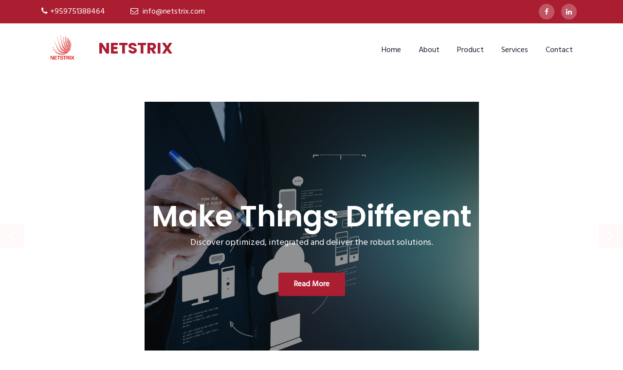

--- FILE ---
content_type: text/html
request_url: https://netstrix.com/
body_size: 4473
content:
<!doctype html>
<html lang="en">
<head><meta charset="utf-8"><!-- Required meta tags --><meta name="viewport" content="width=device-width, initial-scale=1, shrink-to-fit=no">
	<title>NETSTRIX</title>
	<!-- web fonts --><!-- web fonts -->
	<link href="//fonts.googleapis.com/css?family=Poppins:300,400,500,600,700,800,900&amp;display=swap" rel="stylesheet" />
	<link href="//fonts.googleapis.com/css?family=Hind&amp;display=swap" rel="stylesheet" /><!-- //web fonts --><!-- //web fonts --><!-- Template CSS -->
	<link href="assets/images/logo.jpg" rel="shortcut icon" />
	<link href="assets/css/style-starter.css" rel="stylesheet" />
	<link href="assets/css/index.css" rel="stylesheet" /><!-- Google Tag Manager --><script>(function(w,d,s,l,i){w[l]=w[l]||[];w[l].push({'gtm.start':
new Date().getTime(),event:'gtm.js'});var f=d.getElementsByTagName(s)[0],
j=d.createElement(s),dl=l!='dataLayer'?'&l='+l:'';j.async=true;j.src=
'https://www.googletagmanager.com/gtm.js?id='+i+dl;f.parentNode.insertBefore(j,f);
})(window,document,'script','dataLayer','GTM-WVW9C8HK');</script><!-- End Google Tag Manager -->
</head>
<body><!-- Google Tag Manager (noscript) --><noscript><iframe src="https://www.googletagmanager.com/ns.html?id=GTM-WVW9C8HK"
height="0" width="0" style="display:none;visibility:hidden"></iframe></noscript><!-- End Google Tag Manager (noscript) --><!-- Start of HubSpot Embed Code --><script type="text/javascript" id="hs-script-loader" async defer src="//js.hs-scripts.com/46383333.js"></script><!-- End of HubSpot Embed Code --><!-- Top Menu 1 -->
<section class="w3l-top-menu-1">
<section class="w3l-top-menu-1">
<div class="top-hd">
<div class="container">
<header class="row top-menu-top">
<div class="accounts col-md-9 col-6">
<ul>
	<li class="top_li"><span class="fa fa-phone"></span><a href="tel:+959751388464">+959751388464</a></li>
	<li class="top_li1"><span class="fa fa-envelope-o"></span> <a class="mail" href="mailto:info@netstrix.com">info@netstrix.com</a></li>
</ul>
</div>

<div class="social-top col-md-3 col-6">
<div class="main-social-head">
    <a href="https://www.facebook.com/NETSTRIX" class="facebook"><span class="fa fa-facebook"> </span> </a>
    <a href="https://www.linkedin.com/company/netstrix/" class="linkedin"><span class="fa fa-linkedin"></span> </a><!--                            <a href="#instagram" class="instagram"><span class="fa fa-instagram"></span></a>--></div>
</div>
</header>
</div>
</div>
</section>
<!-- //Top Menu 1 -->

<section class="w3l-bootstrap-header">
<nav class="navbar navbar-expand-lg navbar-light py-lg-2 py-2">
<div class="container"><!--      <a class="navbar-brand" href="index.html"><span class="">Farm</span>  Planning</a>--><!--     if logo is image enable this   --><a class="navbar-brand" href="index.html"><img alt="Your logo" src="./assets/images/logo1.jpg" style="height:85px;  width: 85px" title="Your logo" /> </a> <a class="navbar-brand" href="index.html"><span>NETSTRIX</span> </a><button aria-controls="navbarSupportedContent" aria-expanded="false" aria-label="Toggle navigation" class="navbar-toggler" data-target="#navbarSupportedContent" data-toggle="collapse" type="button"></button>

<div class="collapse navbar-collapse" id="navbarSupportedContent">
<ul class="navbar-nav  mt-2 ml-auto">
	<li class="nav-item"><a class="nav-link" href="index.html">Home</a></li>
	<li class="nav-item"><a class="nav-link" href="about.html">About</a></li>
	<li class="nav-item"><a class="nav-link" href="product.html">Product</a></li>
	<li class="nav-item"><a class="nav-link" href="services.html">Services</a></li>
	<li class="nav-item"><a class="nav-link" href="contact.html">Contact</a></li>
</ul>
</div>
</div>
</nav>
</section>

<section class="w3l-main-slider" id="home"><!-- main-slider -->
<div class="companies20-content">
<div class="owl-one owl-carousel owl-theme">
<div class="item">
<ul>
	<li>
	<div class="slider-info banner-view bg bg2" data-selector=".bg.1bg2">
	<div class="banner-info">
	<div class="container">
	<div class="banner-info-bg mx-auto text-center">
	<h5>Make Things Different</h5>

	<p class="mt-2">Discover optimized, integrated and deliver the robust solutions.</p>
	<a class="btn btn-secondary btn-theme2 mt-md-5 mt-4" href="services.html">Read More</a></div>
	</div>
	</div>
	</div>
	</li>
</ul>
</div>

<div class="item">
<ul>
	<li>
	<div class="slider-info  banner-view banner-top1 bg bg2" data-selector=".bg.bg2">
	<div class="banner-info">
	<div class="container">
	<div class="banner-info-bg mx-auto text-center">
	<h5 style="font-size: 30px!important;">Secure their business platform for today and the future</h5>
	<a class="btn btn-secondary btn-theme2 mt-md-5 mt-4" href="services.html">Read More</a></div>
	</div>
	</div>
	</div>
	</li>
</ul>
</div>

<div class="item">
<ul>
	<li>
	<div class="slider-info banner-view banner-top2 bg bg2" data-selector=".bg.bg2">
	<div class="banner-info">
	<div class="container">
	<div class="banner-info-bg mx-auto text-center">
	<h5 style="font-size: 30px!important;">We Provide the solution your Increase productivity and efficiency</h5>
	<a class="btn btn-secondary btn-theme2 mt-md-5 mt-4" href="services.html">Read More</a></div>
	</div>
	</div>
	</div>
	</li>
</ul>
</div>

<div class="item">
<ul>
	<li>
	<div class="slider-info banner-view banner-top3 bg bg2" data-selector=".bg.bg2">
	<div class="banner-info">
	<div class="container">
	<div class="banner-info-bg mx-auto text-center">
	<h5 style="font-size: 30px!important;">We are your trusted and reliable one stop IT service provider for all your technology needs.</h5>
	<a class="btn btn-secondary btn-theme2 mt-md-5 mt-4" href="services.html">Read More</a></div>
	</div>
	</div>
	</div>
	</li>
</ul>
</div>
</div>
</div>
<!-- /main-slider --></section>

<section class="w3l-feature-3" id="">
<div class="grid top-bottom mb-lg-5 pb-lg-5">
<div class="container">
<div class="middle-section grid-column text-center">
<div class="three-grids-columns">
<h4>Microsoft Solutions</h4>

<p>As a Microsoft Cloud Solutions Partner, NETSTRIX provides consultancy in implementing a range of infrastructure productivity solutions, from server virtualization to workplace productivity software, using Microsoft Solutions.</p>
<a class="red mt-3" href="services.html">Read More </a></div>

<div class="three-grids-columns">
<h4>Infrastructure Solutions</h4>

<p>We provide server, storage, hyperconnected, network, switches, firewall, virtualization, backup, load balancing and DR &ndash; disaster recovery solutions.</p>
<a class="red mt-3" href="services.html">Read More </a></div>

<div class="three-grids-columns">
<h4>Security Solutions</h4>

<p>We provide a full range of IT security services and solutions to help our clients define their strategy, manage and identify threats and risks, and ensure operational readiness. Our large and skilled team of security experts .</p>
<a class="red mt-3" href="services.html">Read More </a></div>
</div>
</div>
</div>
</section>
<!--  services section -->

<section class="w3l-index6" id="service">
<div class="features-with-17_sur py-5">
<div class="container py-lg-5">
<div class="heading text-center mx-auto">
<h3 class="head">We change your business with new technology</h3>

<p class="my-3 head">By being your digital architect that evolves your business for the digital world by delivering a multitude of Information, Security and Technology</p>
</div>

<div class="features-with-17-top_sur mt-5 pt-3">
<div class="row"></div>
</div>
</div>
</div>
</section>
<!--  //services section --><script src="assets/js/jquery-3.3.1.min.js"></script><script src="assets/js/lightbox-plus-jquery.min.js"></script>

<section class="w3l-features-4"><!-- /features -->
<div class="features py-5" id="features">
<div class="container py-md-3">
<div class="heading text-center mx-auto">
<h3 style="    background-repeat: no-repeat;
    width: 70px;
    height: 70px;
    position: absolute;
    left: 50%;
    top: 25%;
    margin-top: -35px;
    margin-left: -35px;
color:  #ab1e32;">EVENTS</h3>

<h6 style=" background-repeat: no-repeat;
    position: absolute;
    margin-left: -80px;
    left: 50%;
    top: 25%;
color:  #ab1e32;">Driving Innovation Forward 2019</h6>
</div>
<!--            <div class="fea-gd-vv row mt-5 pt-3">--><!--                <div class="float-lt feature-gd col-md-6">--><!--                    <div class="icon"><span class="fa fa-leaf" aria-hidden="true"></span></div>--><!--                    <div class="icon-info">--><!--                        <h5><a href="#">Fresh</a></h5>--><!--                        <p> Lorem ipsum dolor sit amet, consectetur adipisicingelit, sed do eiusmod tempor incididunt--><!--                            primis in faucibus orci luctus et ultrices posuere primis in faucibus </p>--><!--                        <a href="#" class="red mt-3">Read More </a>--><!--                    </div>--><!--                </div>--><!--            </div>--></div>
</div>
<!-- //features --></section>

<section class="w3l-news" id="news">
<section class="py-5" id="grids5-block">
<div class="container py-lg-3">
<div class="heading text-center mx-auto">
<h3 class="head">Driving Innovation Forward 2019</h3>

<p class="my-3 head">The NETSTRIX, Microsoft, Cisco, Check Point, and Aver event in Yangon, Myanmar on 22nd February 2019 was focused on the New Technology in organizations addressing Microsoft Cloud, Cisco Data Center, Check Point Security and Aver Video Conferencing technologies. Networking Sessions Customers and Partners networked with several opportunities that came up during discussions. There was a good exchange and interaction between Customers, Partners, and Vendor, sharing their thoughts on Cloud and Security Solutions available.</p>
</div>
</div>
</section>
</section>
<!-- grids block 5 -->

<section class="w3l-footer-29-main">
<div class="footer-29">
<div class="container">
<div class="d-grid grid-col-4 footer-top-29">
<div class="footer-list-29 footer-1">
<h6 class="footer-title-29">Yangon Office</h6>

<ul>
	<li>
	<p><span class="fa fa-map-marker"></span><span>No.21(A), University Avenue Road, Aung Zeya Street, Shwe Taung Kyar 1 Ward, Bahan Township, Yangon, Myanmar.&nbsp;</span></p>
	</li>
	<li><a href="tel:+95-978-646-5564"><span class="fa fa-phone"></span>+(95)-978-646-5564</a></li>
	<li><a href="tel:+95-977-744-1172"><span class="fa fa-phone"></span>+(95)-977-744-1172</a></li>
	<li><a href="tel:+95-975-138-8464"><span class="fa fa-phone"></span>+(95)-975-138-8464</a></li>
	<li><a href="tel:+95-978-117-9929"><span class="fa fa-phone"></span>+(95)-978-117-9929</a></li>
	<li><a href="tel:+95-976-548-5458"><span class="fa fa-phone"></span>+(95)-976-548-5458</a></li>
	<li><a href="tel:+95-979-923-3652"><span class="fa fa-phone"></span>+(95)-979-923-3652</a></li>
	 </ul>
            <ul>
                 <li><a class="mail" href="mailto:info@netstrix.com"><span
                                    class="fa fa-envelope-open-o"></span>info@netstrix.com</a></li>
            </ul>
</div>


<div class="footer-list-29 footer-1">
<h6 class="footer-title-29">Mandalay Office</h6>

<ul>
	<li>
	<p><span class="fa fa-map-marker"></span><span>27(A), Between 75 x 76 Street, Chan Aye Thar Zan Township, Mandalay, Myanmar</span></p>
	</li>
	<li><a href="tel:+959765429433"><span class="fa fa-phone"></span>+(95)-976-542-9433</a></li>
	<li><a href="tel:+959770045448"><span class="fa fa-phone"></span>+(95)-977-004-5448</a></li>
	<li><a href="tel:+959751388464"><span class="fa fa-phone"></span>+(95)-975-138-8464</a></li>
	</ul> <ul> <li><a class="mail" href="mailto:salesmdy@netstrix.com"><span
                                    class="fa fa-envelope-open-o"></span>salesmdy@netstrix.com</a></li>
</ul>
<!--<div class="main-social-footer-29">--><!--    <a href="https://www.facebook.com/NETSTRIX" class="facebook"><span--><!--            class="fa fa-facebook"></span></a>--><!--    <a href="https://www.linkedin.com/company/netstrix/" class="linkedin"><span class="fa fa-linkedin"></span></a>--><!--</div>--></div>
<div class="footer-list-29 footer-1">
                    <h6 class="footer-title-29">Bangkok Office</h6>
                    <ul>
                        <li>
                            <p><span class="fa fa-map-marker"></span><span>555/60 SSP Tower 1, 22nd Floor, Sukhumvit Soi 63 (Ekkamai), Khlong Tan Nuea Subdistrict, Watthana District, Bangkok, Thailand</span></p>
                        </li>
                        <li><a href="tel:+66815578480"><span class="fa fa-phone"></span>+(66)-815-578-480</a></li>
                        </ul><ul>
                        <li><a class="mail" href="mailto:info@netstrix.com"><span
                                    class="fa fa-envelope-open-o"></span>info@netstrix.com</a></li>
                    </ul>
                </div>

<div class="footer-list-29 footer-3">
<h6 class="footer-title-29">Newsletter</h6>

<p class="mb-3">Get in your inbox the latest News and</p>

<form action="#" class="subscribe" method="post"><input name="email" placeholder="Email" required="" type="email" /><button></button></form>

<p>Subscribe and get our weekly newsletter</p>

<p>We&#39;ll never share your email address</p>
</div>
<!--<div class="footer-list-29 footer-4">--><!--    <ul>--><!--        <h6 class="footer-title-29">Quick Links</h6>--><!--        <li><a href="index.html">Home</a></li>--><!--        <li><a href="about.html">About</a></li>--><!--        <li><a href="services.html">Services</a></li>--><!--        <li><a href="contact.html">Contact</a></li>--><!--    </ul>--><!--</div>--></div>
<!--            <div class="d-grid grid-col-2 bottom-copies">--><!--                <p class="copy-footer-29">© 2020 Farm Planning. All rights reserved | Designed by <a--><!--                        href="https://w3layouts.com">W3layouts</a></p>--><!--                <ul class="list-btm-29">--><!--                    <li><a href="#link">Privacy policy</a></li>--><!--                    <li><a href="#link">Terms of service</a></li>--><!--                </ul>--><!--            </div>-->

<div class="main-social-footer-29"></div>
</div>
</div>
<!-- move top --><button id="movetop" onclick="topFunction()" title="Go to top"></button><script>
            // When the user scrolls down 20px from the top of the document, show the button
            window.onscroll = function () {
                scrollFunction()
            };

            function scrollFunction() {
                if (document.body.scrollTop > 20 || document.documentElement.scrollTop > 20) {
                    document.getElementById("movetop").style.display = "block";
                } else {
                    document.getElementById("movetop").style.display = "none";
                }
            }

            // When the user clicks on the button, scroll to the top of the document
            function topFunction() {
                document.body.scrollTop = 0;
                document.documentElement.scrollTop = 0;
            }
        </script><!-- /move top --></section>
<script src="assets/js/jquery-3.3.1.min.js"></script><!-- //footer-28 block --></section>
<script>
    $(function () {
        $('.navbar-toggler').click(function () {
            $('body').toggleClass('noscroll');
        })
    });
</script><!-- jQuery first, then Popper.js, then Bootstrap JS --><script src="https://code.jquery.com/jquery-3.4.1.slim.min.js"
        integrity="sha384-J6qa4849blE2+poT4WnyKhv5vZF5SrPo0iEjwBvKU7imGFAV0wwj1yYfoRSJoZ+n" crossorigin="anonymous">
</script><script src="https://cdn.jsdelivr.net/npm/popper.js@1.16.0/dist/umd/popper.min.js"
        integrity="sha384-Q6E9RHvbIyZFJoft+2mJbHaEWldlvI9IOYy5n3zV9zzTtmI3UksdQRVvoxMfooAo" crossorigin="anonymous">
</script><script src="https://stackpath.bootstrapcdn.com/bootstrap/4.4.1/js/bootstrap.min.js"
        integrity="sha384-wfSDF2E50Y2D1uUdj0O3uMBJnjuUD4Ih7YwaYd1iqfktj0Uod8GCExl3Og8ifwB6" crossorigin="anonymous">
</script><!-- Smooth scrolling --><!-- <script src="assets/js/smoothscroll.js"></script> --><script src="assets/js/owl.carousel.js"></script><!-- script for --><script>
    $(document).ready(function () {
        $('.owl-one').owlCarousel({
            loop: true,
            margin: 0,
            nav: true,
            responsiveClass: true,
            autoplay: true,
            autoplayTimeout: 5000,
            autoplaySpeed: 1000,
            autoplayHoverPause: false,
            responsive: {
                0: {
                    items: 1,
                    nav: false
                },
                480: {
                    items: 1,
                    nav: false
                },
                667: {
                    items: 1,
                    nav: true
                },
                1000: {
                    items: 1,
                    nav: true
                }
            }
        })
    })
</script><!-- //script --></body>
</html>

--- FILE ---
content_type: text/css
request_url: https://netstrix.com/assets/css/style-starter.css
body_size: 41450
content:
@charset "UTF-8";
/*!
 *  Font Awesome 4.7.0 by @davegandy - http://fontawesome.io - @fontawesome
 *  License - http://fontawesome.io/license (Font: SIL OFL 1.1, CSS: MIT License)
 */
/* FONT PATH
 * -------------------------- */
@font-face {
    font-family: 'FontAwesome';
    src: url("../fonts/fontawesome-webfont.eot?v=4.7.0");
    src: url("../fonts/fontawesome-webfont.eot?#iefix&v=4.7.0") format("embedded-opentype"), url("../fonts/fontawesome-webfont.woff2?v=4.7.0") format("woff2"), url("../fonts/fontawesome-webfont.woff?v=4.7.0") format("woff"), url("../fonts/fontawesome-webfont.ttf?v=4.7.0") format("truetype"), url("../fonts/fontawesome-webfont.svg?v=4.7.0#fontawesomeregular") format("svg");
    font-weight: normal;
    font-style: normal;
}

.fa {
    display: inline-block;
    font: normal normal normal 14px/1 FontAwesome;
    font-size: inherit;
    text-rendering: auto;
    -webkit-font-smoothing: antialiased;
    -moz-osx-font-smoothing: grayscale;
}

/* makes the font 33% larger relative to the icon container */
.fa-lg {
    font-size: 1.33333em;
    line-height: 0.75em;
    vertical-align: -15%;
}

.fa-2x {
    font-size: 2em;
}

.fa-3x {
    font-size: 3em;
}

.fa-4x {
    font-size: 4em;
}

.fa-5x {
    font-size: 5em;
}

.fa-fw {
    width: 1.28571em;
    text-align: center;
}

.fa-ul {
    padding-left: 0;
    margin-left: 2.14286em;
    list-style-type: none;
}

.fa-ul > li {
    position: relative;
}

.fa-li {
    position: absolute;
    left: -2.14286em;
    width: 2.14286em;
    top: 0.14286em;
    text-align: center;
}

.fa-li.fa-lg {
    left: -1.85714em;
}

.fa-border {
    padding: .2em .25em .15em;
    border: solid 0.08em #eee;
    border-radius: .1em;
}

.fa-pull-left {
    float: left;
}

.fa-pull-right {
    float: right;
}

.fa.fa-pull-left {
    margin-right: .3em;
}

.fa.fa-pull-right {
    margin-left: .3em;
}

/* Deprecated as of 4.4.0 */
.pull-right {
    float: right;
}

.pull-left {
    float: left;
}

.fa.pull-left {
    margin-right: .3em;
}

.fa.pull-right {
    margin-left: .3em;
}

.fa-spin {
    -webkit-animation: fa-spin 2s infinite linear;
    animation: fa-spin 2s infinite linear;
}

.fa-pulse {
    -webkit-animation: fa-spin 1s infinite steps(8);
    animation: fa-spin 1s infinite steps(8);
}

@-webkit-keyframes fa-spin {
    0% {
        transform: rotate(0deg);
    }
    100% {
        transform: rotate(359deg);
    }
}

@keyframes fa-spin {
    0% {
        transform: rotate(0deg);
    }
    100% {
        transform: rotate(359deg);
    }
}

.fa-rotate-90 {
    -ms-filter: "progid:DXImageTransform.Microsoft.BasicImage(rotation=1)";
    transform: rotate(90deg);
}

.fa-rotate-180 {
    -ms-filter: "progid:DXImageTransform.Microsoft.BasicImage(rotation=2)";
    transform: rotate(180deg);
}

.fa-rotate-270 {
    -ms-filter: "progid:DXImageTransform.Microsoft.BasicImage(rotation=3)";
    transform: rotate(270deg);
}

.fa-flip-horizontal {
    -ms-filter: "progid:DXImageTransform.Microsoft.BasicImage(rotation=0, mirror=1)";
    transform: scale(-1, 1);
}

.fa-flip-vertical {
    -ms-filter: "progid:DXImageTransform.Microsoft.BasicImage(rotation=2, mirror=1)";
    transform: scale(1, -1);
}

:root .fa-rotate-90,
:root .fa-rotate-180,
:root .fa-rotate-270,
:root .fa-flip-horizontal,
:root .fa-flip-vertical {
    -webkit-filter: none;
    filter: none;
}

.fa-stack {
    position: relative;
    display: inline-block;
    width: 2em;
    height: 2em;
    line-height: 2em;
    vertical-align: middle;
}

.fa-stack-1x, .fa-stack-2x {
    position: absolute;
    left: 0;
    width: 100%;
    text-align: center;
}

.fa-stack-1x {
    line-height: inherit;
}

.fa-stack-2x {
    font-size: 2em;
}

.fa-inverse {
    color: #fff;
}

/* Font Awesome uses the Unicode Private Use Area (PUA) to ensure screen
   readers do not read off random characters that represent icons */
.fa-glass:before {
    content: "";
}

.fa-music:before {
    content: "";
}

.fa-search:before {
    content: "";
}

.fa-envelope-o:before {
    content: "";
}

.fa-heart:before {
    content: "";
}

.fa-star:before {
    content: "";
}

.fa-star-o:before {
    content: "";
}

.fa-user:before {
    content: "";
}

.fa-film:before {
    content: "";
}

.fa-th-large:before {
    content: "";
}

.fa-th:before {
    content: "";
}

.fa-th-list:before {
    content: "";
}

.fa-check:before {
    content: "";
}

.fa-remove:before,
.fa-close:before,
.fa-times:before {
    content: "";
}

.fa-search-plus:before {
    content: "";
}

.fa-search-minus:before {
    content: "";
}

.fa-power-off:before {
    content: "";
}

.fa-signal:before {
    content: "";
}

.fa-gear:before,
.fa-cog:before {
    content: "";
}

.fa-trash-o:before {
    content: "";
}

.fa-home:before {
    content: "";
}

.fa-file-o:before {
    content: "";
}

.fa-clock-o:before {
    content: "";
}

.fa-road:before {
    content: "";
}

.fa-download:before {
    content: "";
}

.fa-arrow-circle-o-down:before {
    content: "";
}

.fa-arrow-circle-o-up:before {
    content: "";
}

.fa-inbox:before {
    content: "";
}

.fa-play-circle-o:before {
    content: "";
}

.fa-rotate-right:before,
.fa-repeat:before {
    content: "";
}

.fa-refresh:before {
    content: "";
}

.fa-list-alt:before {
    content: "";
}

.fa-lock:before {
    content: "";
}

.fa-flag:before {
    content: "";
}

.fa-headphones:before {
    content: "";
}

.fa-volume-off:before {
    content: "";
}

.fa-volume-down:before {
    content: "";
}

.fa-volume-up:before {
    content: "";
}

.fa-qrcode:before {
    content: "";
}

.fa-barcode:before {
    content: "";
}

.fa-tag:before {
    content: "";
}

.fa-tags:before {
    content: "";
}

.fa-book:before {
    content: "";
}

.fa-bookmark:before {
    content: "";
}

.fa-print:before {
    content: "";
}

.fa-camera:before {
    content: "";
}

.fa-font:before {
    content: "";
}

.fa-bold:before {
    content: "";
}

.fa-italic:before {
    content: "";
}

.fa-text-height:before {
    content: "";
}

.fa-text-width:before {
    content: "";
}

.fa-align-left:before {
    content: "";
}

.fa-align-center:before {
    content: "";
}

.fa-align-right:before {
    content: "";
}

.fa-align-justify:before {
    content: "";
}

.fa-list:before {
    content: "";
}

.fa-dedent:before,
.fa-outdent:before {
    content: "";
}

.fa-indent:before {
    content: "";
}

.fa-video-camera:before {
    content: "";
}

.fa-photo:before,
.fa-image:before,
.fa-picture-o:before {
    content: "";
}

.fa-pencil:before {
    content: "";
}

.fa-map-marker:before {
    content: "";
}

.fa-adjust:before {
    content: "";
}

.fa-tint:before {
    content: "";
}

.fa-edit:before,
.fa-pencil-square-o:before {
    content: "";
}

.fa-share-square-o:before {
    content: "";
}

.fa-check-square-o:before {
    content: "";
}

.fa-arrows:before {
    content: "";
}

.fa-step-backward:before {
    content: "";
}

.fa-fast-backward:before {
    content: "";
}

.fa-backward:before {
    content: "";
}

.fa-play:before {
    content: "";
}

.fa-pause:before {
    content: "";
}

.fa-stop:before {
    content: "";
}

.fa-forward:before {
    content: "";
}

.fa-fast-forward:before {
    content: "";
}

.fa-step-forward:before {
    content: "";
}

.fa-eject:before {
    content: "";
}

.fa-chevron-left:before {
    content: "";
}

.fa-chevron-right:before {
    content: "";
}

.fa-plus-circle:before {
    content: "";
}

.fa-minus-circle:before {
    content: "";
}

.fa-times-circle:before {
    content: "";
}

.fa-check-circle:before {
    content: "";
}

.fa-question-circle:before {
    content: "";
}

.fa-info-circle:before {
    content: "";
}

.fa-crosshairs:before {
    content: "";
}

.fa-times-circle-o:before {
    content: "";
}

.fa-check-circle-o:before {
    content: "";
}

.fa-ban:before {
    content: "";
}

.fa-arrow-left:before {
    content: "";
}

.fa-arrow-right:before {
    content: "";
}

.fa-arrow-up:before {
    content: "";
}

.fa-arrow-down:before {
    content: "";
}

.fa-mail-forward:before,
.fa-share:before {
    content: "";
}

.fa-expand:before {
    content: "";
}

.fa-compress:before {
    content: "";
}

.fa-plus:before {
    content: "";
}

.fa-minus:before {
    content: "";
}

.fa-asterisk:before {
    content: "";
}

.fa-exclamation-circle:before {
    content: "";
}

.fa-gift:before {
    content: "";
}

.fa-leaf:before {
    content: "";
}

.fa-fire:before {
    content: "";
}

.fa-eye:before {
    content: "";
}

.fa-eye-slash:before {
    content: "";
}

.fa-warning:before,
.fa-exclamation-triangle:before {
    content: "";
}

.fa-plane:before {
    content: "";
}

.fa-calendar:before {
    content: "";
}

.fa-random:before {
    content: "";
}

.fa-comment:before {
    content: "";
}

.fa-magnet:before {
    content: "";
}

.fa-chevron-up:before {
    content: "";
}

.fa-chevron-down:before {
    content: "";
}

.fa-retweet:before {
    content: "";
}

.fa-shopping-cart:before {
    content: "";
}

.fa-folder:before {
    content: "";
}

.fa-folder-open:before {
    content: "";
}

.fa-arrows-v:before {
    content: "";
}

.fa-arrows-h:before {
    content: "";
}

.fa-bar-chart-o:before,
.fa-bar-chart:before {
    content: "";
}

.fa-twitter-square:before {
    content: "";
}

.fa-facebook-square:before {
    content: "";
}

.fa-camera-retro:before {
    content: "";
}

.fa-key:before {
    content: "";
}

.fa-gears:before,
.fa-cogs:before {
    content: "";
}

.fa-comments:before {
    content: "";
}

.fa-thumbs-o-up:before {
    content: "";
}

.fa-thumbs-o-down:before {
    content: "";
}

.fa-star-half:before {
    content: "";
}

.fa-heart-o:before {
    content: "";
}

.fa-sign-out:before {
    content: "";
}

.fa-linkedin-square:before {
    content: "";
}

.fa-thumb-tack:before {
    content: "";
}

.fa-external-link:before {
    content: "";
}

.fa-sign-in:before {
    content: "";
}

.fa-trophy:before {
    content: "";
}

.fa-github-square:before {
    content: "";
}

.fa-upload:before {
    content: "";
}

.fa-lemon-o:before {
    content: "";
}

.fa-phone:before {
    content: "";
}

.fa-square-o:before {
    content: "";
}

.fa-bookmark-o:before {
    content: "";
}

.fa-phone-square:before {
    content: "";
}

.fa-twitter:before {
    content: "";
}

.fa-facebook-f:before,
.fa-facebook:before {
    content: "";
}

.fa-github:before {
    content: "";
}

.fa-unlock:before {
    content: "";
}

.fa-credit-card:before {
    content: "";
}

.fa-feed:before,
.fa-rss:before {
    content: "";
}

.fa-hdd-o:before {
    content: "";
}

.fa-bullhorn:before {
    content: "";
}

.fa-bell:before {
    content: "";
}

.fa-certificate:before {
    content: "";
}

.fa-hand-o-right:before {
    content: "";
}

.fa-hand-o-left:before {
    content: "";
}

.fa-hand-o-up:before {
    content: "";
}

.fa-hand-o-down:before {
    content: "";
}

.fa-arrow-circle-left:before {
    content: "";
}

.fa-arrow-circle-right:before {
    content: "";
}

.fa-arrow-circle-up:before {
    content: "";
}

.fa-arrow-circle-down:before {
    content: "";
}

.fa-globe:before {
    content: "";
}

.fa-wrench:before {
    content: "";
}

.fa-tasks:before {
    content: "";
}

.fa-filter:before {
    content: "";
}

.fa-briefcase:before {
    content: "";
}

.fa-arrows-alt:before {
    content: "";
}

.fa-group:before,
.fa-users:before {
    content: "";
}

.fa-chain:before,
.fa-link:before {
    content: "";
}

.fa-cloud:before {
    content: "";
}

.fa-flask:before {
    content: "";
}

.fa-cut:before,
.fa-scissors:before {
    content: "";
}

.fa-copy:before,
.fa-files-o:before {
    content: "";
}

.fa-paperclip:before {
    content: "";
}

.fa-save:before,
.fa-floppy-o:before {
    content: "";
}

.fa-square:before {
    content: "";
}

.fa-navicon:before,
.fa-reorder:before,
.fa-bars:before {
    content: "";
}

.fa-list-ul:before {
    content: "";
}

.fa-list-ol:before {
    content: "";
}

.fa-strikethrough:before {
    content: "";
}

.fa-underline:before {
    content: "";
}

.fa-table:before {
    content: "";
}

.fa-magic:before {
    content: "";
}

.fa-truck:before {
    content: "";
}

.fa-pinterest:before {
    content: "";
}

.fa-pinterest-square:before {
    content: "";
}

.fa-google-plus-square:before {
    content: "";
}

.fa-google-plus:before {
    content: "";
}

.fa-money:before {
    content: "";
}

.fa-caret-down:before {
    content: "";
}

.fa-caret-up:before {
    content: "";
}

.fa-caret-left:before {
    content: "";
}

.fa-caret-right:before {
    content: "";
}

.fa-columns:before {
    content: "";
}

.fa-unsorted:before,
.fa-sort:before {
    content: "";
}

.fa-sort-down:before,
.fa-sort-desc:before {
    content: "";
}

.fa-sort-up:before,
.fa-sort-asc:before {
    content: "";
}

.fa-envelope:before {
    content: "";
}

.fa-linkedin:before {
    content: "";
}

.fa-rotate-left:before,
.fa-undo:before {
    content: "";
}

.fa-legal:before,
.fa-gavel:before {
    content: "";
}

.fa-dashboard:before,
.fa-tachometer:before {
    content: "";
}

.fa-comment-o:before {
    content: "";
}

.fa-comments-o:before {
    content: "";
}

.fa-flash:before,
.fa-bolt:before {
    content: "";
}

.fa-sitemap:before {
    content: "";
}

.fa-umbrella:before {
    content: "";
}

.fa-paste:before,
.fa-clipboard:before {
    content: "";
}

.fa-lightbulb-o:before {
    content: "";
}

.fa-exchange:before {
    content: "";
}

.fa-cloud-download:before {
    content: "";
}

.fa-cloud-upload:before {
    content: "";
}

.fa-user-md:before {
    content: "";
}

.fa-stethoscope:before {
    content: "";
}

.fa-suitcase:before {
    content: "";
}

.fa-bell-o:before {
    content: "";
}

.fa-coffee:before {
    content: "";
}

.fa-cutlery:before {
    content: "";
}

.fa-file-text-o:before {
    content: "";
}

.fa-building-o:before {
    content: "";
}

.fa-hospital-o:before {
    content: "";
}

.fa-ambulance:before {
    content: "";
}

.fa-medkit:before {
    content: "";
}

.fa-fighter-jet:before {
    content: "";
}

.fa-beer:before {
    content: "";
}

.fa-h-square:before {
    content: "";
}

.fa-plus-square:before {
    content: "";
}

.fa-angle-double-left:before {
    content: "";
}

.fa-angle-double-right:before {
    content: "";
}

.fa-angle-double-up:before {
    content: "";
}

.fa-angle-double-down:before {
    content: "";
}

.fa-angle-left:before {
    content: "";
}

.fa-angle-right:before {
    content: "";
}

.fa-angle-up:before {
    content: "";
}

.fa-angle-down:before {
    content: "";
}

.fa-desktop:before {
    content: "";
}

.fa-laptop:before {
    content: "";
}

.fa-tablet:before {
    content: "";
}

.fa-mobile-phone:before,
.fa-mobile:before {
    content: "";
}

.fa-circle-o:before {
    content: "";
}

.fa-quote-left:before {
    content: "";
}

.fa-quote-right:before {
    content: "";
}

.fa-spinner:before {
    content: "";
}

.fa-circle:before {
    content: "";
}

.fa-mail-reply:before,
.fa-reply:before {
    content: "";
}

.fa-github-alt:before {
    content: "";
}

.fa-folder-o:before {
    content: "";
}

.fa-folder-open-o:before {
    content: "";
}

.fa-smile-o:before {
    content: "";
}

.fa-frown-o:before {
    content: "";
}

.fa-meh-o:before {
    content: "";
}

.fa-gamepad:before {
    content: "";
}

.fa-keyboard-o:before {
    content: "";
}

.fa-flag-o:before {
    content: "";
}

.fa-flag-checkered:before {
    content: "";
}

.fa-terminal:before {
    content: "";
}

.fa-code:before {
    content: "";
}

.fa-mail-reply-all:before,
.fa-reply-all:before {
    content: "";
}

.fa-star-half-empty:before,
.fa-star-half-full:before,
.fa-star-half-o:before {
    content: "";
}

.fa-location-arrow:before {
    content: "";
}

.fa-crop:before {
    content: "";
}

.fa-code-fork:before {
    content: "";
}

.fa-unlink:before,
.fa-chain-broken:before {
    content: "";
}

.fa-question:before {
    content: "";
}

.fa-info:before {
    content: "";
}

.fa-exclamation:before {
    content: "";
}

.fa-superscript:before {
    content: "";
}

.fa-subscript:before {
    content: "";
}

.fa-eraser:before {
    content: "";
}

.fa-puzzle-piece:before {
    content: "";
}

.fa-microphone:before {
    content: "";
}

.fa-microphone-slash:before {
    content: "";
}

.fa-shield:before {
    content: "";
}

.fa-calendar-o:before {
    content: "";
}

.fa-fire-extinguisher:before {
    content: "";
}

.fa-rocket:before {
    content: "";
}

.fa-maxcdn:before {
    content: "";
}

.fa-chevron-circle-left:before {
    content: "";
}

.fa-chevron-circle-right:before {
    content: "";
}

.fa-chevron-circle-up:before {
    content: "";
}

.fa-chevron-circle-down:before {
    content: "";
}

.fa-html5:before {
    content: "";
}

.fa-css3:before {
    content: "";
}

.fa-anchor:before {
    content: "";
}

.fa-unlock-alt:before {
    content: "";
}

.fa-bullseye:before {
    content: "";
}

.fa-ellipsis-h:before {
    content: "";
}

.fa-ellipsis-v:before {
    content: "";
}

.fa-rss-square:before {
    content: "";
}

.fa-play-circle:before {
    content: "";
}

.fa-ticket:before {
    content: "";
}

.fa-minus-square:before {
    content: "";
}

.fa-minus-square-o:before {
    content: "";
}

.fa-level-up:before {
    content: "";
}

.fa-level-down:before {
    content: "";
}

.fa-check-square:before {
    content: "";
}

.fa-pencil-square:before {
    content: "";
}

.fa-external-link-square:before {
    content: "";
}

.fa-share-square:before {
    content: "";
}

.fa-compass:before {
    content: "";
}

.fa-toggle-down:before,
.fa-caret-square-o-down:before {
    content: "";
}

.fa-toggle-up:before,
.fa-caret-square-o-up:before {
    content: "";
}

.fa-toggle-right:before,
.fa-caret-square-o-right:before {
    content: "";
}

.fa-euro:before,
.fa-eur:before {
    content: "";
}

.fa-gbp:before {
    content: "";
}

.fa-dollar:before,
.fa-usd:before {
    content: "";
}

.fa-rupee:before,
.fa-inr:before {
    content: "";
}

.fa-cny:before,
.fa-rmb:before,
.fa-yen:before,
.fa-jpy:before {
    content: "";
}

.fa-ruble:before,
.fa-rouble:before,
.fa-rub:before {
    content: "";
}

.fa-won:before,
.fa-krw:before {
    content: "";
}

.fa-bitcoin:before,
.fa-btc:before {
    content: "";
}

.fa-file:before {
    content: "";
}

.fa-file-text:before {
    content: "";
}

.fa-sort-alpha-asc:before {
    content: "";
}

.fa-sort-alpha-desc:before {
    content: "";
}

.fa-sort-amount-asc:before {
    content: "";
}

.fa-sort-amount-desc:before {
    content: "";
}

.fa-sort-numeric-asc:before {
    content: "";
}

.fa-sort-numeric-desc:before {
    content: "";
}

.fa-thumbs-up:before {
    content: "";
}

.fa-thumbs-down:before {
    content: "";
}

.fa-youtube-square:before {
    content: "";
}

.fa-youtube:before {
    content: "";
}

.fa-xing:before {
    content: "";
}

.fa-xing-square:before {
    content: "";
}

.fa-youtube-play:before {
    content: "";
}

.fa-dropbox:before {
    content: "";
}

.fa-stack-overflow:before {
    content: "";
}

.fa-instagram:before {
    content: "";
}

.fa-flickr:before {
    content: "";
}

.fa-adn:before {
    content: "";
}

.fa-bitbucket:before {
    content: "";
}

.fa-bitbucket-square:before {
    content: "";
}

.fa-tumblr:before {
    content: "";
}

.fa-tumblr-square:before {
    content: "";
}

.fa-long-arrow-down:before {
    content: "";
}

.fa-long-arrow-up:before {
    content: "";
}

.fa-long-arrow-left:before {
    content: "";
}

.fa-long-arrow-right:before {
    content: "";
}

.fa-apple:before {
    content: "";
}

.fa-windows:before {
    content: "";
}

.fa-android:before {
    content: "";
}

.fa-linux:before {
    content: "";
}

.fa-dribbble:before {
    content: "";
}

.fa-skype:before {
    content: "";
}

.fa-foursquare:before {
    content: "";
}

.fa-trello:before {
    content: "";
}

.fa-female:before {
    content: "";
}

.fa-male:before {
    content: "";
}

.fa-gittip:before,
.fa-gratipay:before {
    content: "";
}

.fa-sun-o:before {
    content: "";
}

.fa-moon-o:before {
    content: "";
}

.fa-archive:before {
    content: "";
}

.fa-bug:before {
    content: "";
}

.fa-vk:before {
    content: "";
}

.fa-weibo:before {
    content: "";
}

.fa-renren:before {
    content: "";
}

.fa-pagelines:before {
    content: "";
}

.fa-stack-exchange:before {
    content: "";
}

.fa-arrow-circle-o-right:before {
    content: "";
}

.fa-arrow-circle-o-left:before {
    content: "";
}

.fa-toggle-left:before,
.fa-caret-square-o-left:before {
    content: "";
}

.fa-dot-circle-o:before {
    content: "";
}

.fa-wheelchair:before {
    content: "";
}

.fa-vimeo-square:before {
    content: "";
}

.fa-turkish-lira:before,
.fa-try:before {
    content: "";
}

.fa-plus-square-o:before {
    content: "";
}

.fa-space-shuttle:before {
    content: "";
}

.fa-slack:before {
    content: "";
}

.fa-envelope-square:before {
    content: "";
}

.fa-wordpress:before {
    content: "";
}

.fa-openid:before {
    content: "";
}

.fa-institution:before,
.fa-bank:before,
.fa-university:before {
    content: "";
}

.fa-mortar-board:before,
.fa-graduation-cap:before {
    content: "";
}

.fa-yahoo:before {
    content: "";
}

.fa-google:before {
    content: "";
}

.fa-reddit:before {
    content: "";
}

.fa-reddit-square:before {
    content: "";
}

.fa-stumbleupon-circle:before {
    content: "";
}

.fa-stumbleupon:before {
    content: "";
}

.fa-delicious:before {
    content: "";
}

.fa-digg:before {
    content: "";
}

.fa-pied-piper-pp:before {
    content: "";
}

.fa-pied-piper-alt:before {
    content: "";
}

.fa-drupal:before {
    content: "";
}

.fa-joomla:before {
    content: "";
}

.fa-language:before {
    content: "";
}

.fa-fax:before {
    content: "";
}

.fa-building:before {
    content: "";
}

.fa-child:before {
    content: "";
}

.fa-paw:before {
    content: "";
}

.fa-spoon:before {
    content: "";
}

.fa-cube:before {
    content: "";
}

.fa-cubes:before {
    content: "";
}

.fa-behance:before {
    content: "";
}

.fa-behance-square:before {
    content: "";
}

.fa-steam:before {
    content: "";
}

.fa-steam-square:before {
    content: "";
}

.fa-recycle:before {
    content: "";
}

.fa-automobile:before,
.fa-car:before {
    content: "";
}

.fa-cab:before,
.fa-taxi:before {
    content: "";
}

.fa-tree:before {
    content: "";
}

.fa-spotify:before {
    content: "";
}

.fa-deviantart:before {
    content: "";
}

.fa-soundcloud:before {
    content: "";
}

.fa-database:before {
    content: "";
}

.fa-file-pdf-o:before {
    content: "";
}

.fa-file-word-o:before {
    content: "";
}

.fa-file-excel-o:before {
    content: "";
}

.fa-file-powerpoint-o:before {
    content: "";
}

.fa-file-photo-o:before,
.fa-file-picture-o:before,
.fa-file-image-o:before {
    content: "";
}

.fa-file-zip-o:before,
.fa-file-archive-o:before {
    content: "";
}

.fa-file-sound-o:before,
.fa-file-audio-o:before {
    content: "";
}

.fa-file-movie-o:before,
.fa-file-video-o:before {
    content: "";
}

.fa-file-code-o:before {
    content: "";
}

.fa-vine:before {
    content: "";
}

.fa-codepen:before {
    content: "";
}

.fa-jsfiddle:before {
    content: "";
}

.fa-life-bouy:before,
.fa-life-buoy:before,
.fa-life-saver:before,
.fa-support:before,
.fa-life-ring:before {
    content: "";
}

.fa-circle-o-notch:before {
    content: "";
}

.fa-ra:before,
.fa-resistance:before,
.fa-rebel:before {
    content: "";
}

.fa-ge:before,
.fa-empire:before {
    content: "";
}

.fa-git-square:before {
    content: "";
}

.fa-git:before {
    content: "";
}

.fa-y-combinator-square:before,
.fa-yc-square:before,
.fa-hacker-news:before {
    content: "";
}

.fa-tencent-weibo:before {
    content: "";
}

.fa-qq:before {
    content: "";
}

.fa-wechat:before,
.fa-weixin:before {
    content: "";
}

.fa-send:before,
.fa-paper-plane:before {
    content: "";
}

.fa-send-o:before,
.fa-paper-plane-o:before {
    content: "";
}

.fa-history:before {
    content: "";
}

.fa-circle-thin:before {
    content: "";
}

.fa-header:before {
    content: "";
}

.fa-paragraph:before {
    content: "";
}

.fa-sliders:before {
    content: "";
}

.fa-share-alt:before {
    content: "";
}

.fa-share-alt-square:before {
    content: "";
}

.fa-bomb:before {
    content: "";
}

.fa-soccer-ball-o:before,
.fa-futbol-o:before {
    content: "";
}

.fa-tty:before {
    content: "";
}

.fa-binoculars:before {
    content: "";
}

.fa-plug:before {
    content: "";
}

.fa-slideshare:before {
    content: "";
}

.fa-twitch:before {
    content: "";
}

.fa-yelp:before {
    content: "";
}

.fa-newspaper-o:before {
    content: "";
}

.fa-wifi:before {
    content: "";
}

.fa-calculator:before {
    content: "";
}

.fa-paypal:before {
    content: "";
}

.fa-google-wallet:before {
    content: "";
}

.fa-cc-visa:before {
    content: "";
}

.fa-cc-mastercard:before {
    content: "";
}

.fa-cc-discover:before {
    content: "";
}

.fa-cc-amex:before {
    content: "";
}

.fa-cc-paypal:before {
    content: "";
}

.fa-cc-stripe:before {
    content: "";
}

.fa-bell-slash:before {
    content: "";
}

.fa-bell-slash-o:before {
    content: "";
}

.fa-trash:before {
    content: "";
}

.fa-copyright:before {
    content: "";
}

.fa-at:before {
    content: "";
}

.fa-eyedropper:before {
    content: "";
}

.fa-paint-brush:before {
    content: "";
}

.fa-birthday-cake:before {
    content: "";
}

.fa-area-chart:before {
    content: "";
}

.fa-pie-chart:before {
    content: "";
}

.fa-line-chart:before {
    content: "";
}

.fa-lastfm:before {
    content: "";
}

.fa-lastfm-square:before {
    content: "";
}

.fa-toggle-off:before {
    content: "";
}

.fa-toggle-on:before {
    content: "";
}

.fa-bicycle:before {
    content: "";
}

.fa-bus:before {
    content: "";
}

.fa-ioxhost:before {
    content: "";
}

.fa-angellist:before {
    content: "";
}

.fa-cc:before {
    content: "";
}

.fa-shekel:before,
.fa-sheqel:before,
.fa-ils:before {
    content: "";
}

.fa-meanpath:before {
    content: "";
}

.fa-buysellads:before {
    content: "";
}

.fa-connectdevelop:before {
    content: "";
}

.fa-dashcube:before {
    content: "";
}

.fa-forumbee:before {
    content: "";
}

.fa-leanpub:before {
    content: "";
}

.fa-sellsy:before {
    content: "";
}

.fa-shirtsinbulk:before {
    content: "";
}

.fa-simplybuilt:before {
    content: "";
}

.fa-skyatlas:before {
    content: "";
}

.fa-cart-plus:before {
    content: "";
}

.fa-cart-arrow-down:before {
    content: "";
}

.fa-diamond:before {
    content: "";
}

.fa-ship:before {
    content: "";
}

.fa-user-secret:before {
    content: "";
}

.fa-motorcycle:before {
    content: "";
}

.fa-street-view:before {
    content: "";
}

.fa-heartbeat:before {
    content: "";
}

.fa-venus:before {
    content: "";
}

.fa-mars:before {
    content: "";
}

.fa-mercury:before {
    content: "";
}

.fa-intersex:before,
.fa-transgender:before {
    content: "";
}

.fa-transgender-alt:before {
    content: "";
}

.fa-venus-double:before {
    content: "";
}

.fa-mars-double:before {
    content: "";
}

.fa-venus-mars:before {
    content: "";
}

.fa-mars-stroke:before {
    content: "";
}

.fa-mars-stroke-v:before {
    content: "";
}

.fa-mars-stroke-h:before {
    content: "";
}

.fa-neuter:before {
    content: "";
}

.fa-genderless:before {
    content: "";
}

.fa-facebook-official:before {
    content: "";
}

.fa-pinterest-p:before {
    content: "";
}

.fa-whatsapp:before {
    content: "";
}

.fa-server:before {
    content: "";
}

.fa-user-plus:before {
    content: "";
}

.fa-user-times:before {
    content: "";
}

.fa-hotel:before,
.fa-bed:before {
    content: "";
}

.fa-viacoin:before {
    content: "";
}

.fa-train:before {
    content: "";
}

.fa-subway:before {
    content: "";
}

.fa-medium:before {
    content: "";
}

.fa-yc:before,
.fa-y-combinator:before {
    content: "";
}

.fa-optin-monster:before {
    content: "";
}

.fa-opencart:before {
    content: "";
}

.fa-expeditedssl:before {
    content: "";
}

.fa-battery-4:before,
.fa-battery:before,
.fa-battery-full:before {
    content: "";
}

.fa-battery-3:before,
.fa-battery-three-quarters:before {
    content: "";
}

.fa-battery-2:before,
.fa-battery-half:before {
    content: "";
}

.fa-battery-1:before,
.fa-battery-quarter:before {
    content: "";
}

.fa-battery-0:before,
.fa-battery-empty:before {
    content: "";
}

.fa-mouse-pointer:before {
    content: "";
}

.fa-i-cursor:before {
    content: "";
}

.fa-object-group:before {
    content: "";
}

.fa-object-ungroup:before {
    content: "";
}

.fa-sticky-note:before {
    content: "";
}

.fa-sticky-note-o:before {
    content: "";
}

.fa-cc-jcb:before {
    content: "";
}

.fa-cc-diners-club:before {
    content: "";
}

.fa-clone:before {
    content: "";
}

.fa-balance-scale:before {
    content: "";
}

.fa-hourglass-o:before {
    content: "";
}

.fa-hourglass-1:before,
.fa-hourglass-start:before {
    content: "";
}

.fa-hourglass-2:before,
.fa-hourglass-half:before {
    content: "";
}

.fa-hourglass-3:before,
.fa-hourglass-end:before {
    content: "";
}

.fa-hourglass:before {
    content: "";
}

.fa-hand-grab-o:before,
.fa-hand-rock-o:before {
    content: "";
}

.fa-hand-stop-o:before,
.fa-hand-paper-o:before {
    content: "";
}

.fa-hand-scissors-o:before {
    content: "";
}

.fa-hand-lizard-o:before {
    content: "";
}

.fa-hand-spock-o:before {
    content: "";
}

.fa-hand-pointer-o:before {
    content: "";
}

.fa-hand-peace-o:before {
    content: "";
}

.fa-trademark:before {
    content: "";
}

.fa-registered:before {
    content: "";
}

.fa-creative-commons:before {
    content: "";
}

.fa-gg:before {
    content: "";
}

.fa-gg-circle:before {
    content: "";
}

.fa-tripadvisor:before {
    content: "";
}

.fa-odnoklassniki:before {
    content: "";
}

.fa-odnoklassniki-square:before {
    content: "";
}

.fa-get-pocket:before {
    content: "";
}

.fa-wikipedia-w:before {
    content: "";
}

.fa-safari:before {
    content: "";
}

.fa-chrome:before {
    content: "";
}

.fa-firefox:before {
    content: "";
}

.fa-opera:before {
    content: "";
}

.fa-internet-explorer:before {
    content: "";
}

.fa-tv:before,
.fa-television:before {
    content: "";
}

.fa-contao:before {
    content: "";
}

.fa-500px:before {
    content: "";
}

.fa-amazon:before {
    content: "";
}

.fa-calendar-plus-o:before {
    content: "";
}

.fa-calendar-minus-o:before {
    content: "";
}

.fa-calendar-times-o:before {
    content: "";
}

.fa-calendar-check-o:before {
    content: "";
}

.fa-industry:before {
    content: "";
}

.fa-map-pin:before {
    content: "";
}

.fa-map-signs:before {
    content: "";
}

.fa-map-o:before {
    content: "";
}

.fa-map:before {
    content: "";
}

.fa-commenting:before {
    content: "";
}

.fa-commenting-o:before {
    content: "";
}

.fa-houzz:before {
    content: "";
}

.fa-vimeo:before {
    content: "";
}

.fa-black-tie:before {
    content: "";
}

.fa-fonticons:before {
    content: "";
}

.fa-reddit-alien:before {
    content: "";
}

.fa-edge:before {
    content: "";
}

.fa-credit-card-alt:before {
    content: "";
}

.fa-codiepie:before {
    content: "";
}

.fa-modx:before {
    content: "";
}

.fa-fort-awesome:before {
    content: "";
}

.fa-usb:before {
    content: "";
}

.fa-product-hunt:before {
    content: "";
}

.fa-mixcloud:before {
    content: "";
}

.fa-scribd:before {
    content: "";
}

.fa-pause-circle:before {
    content: "";
}

.fa-pause-circle-o:before {
    content: "";
}

.fa-stop-circle:before {
    content: "";
}

.fa-stop-circle-o:before {
    content: "";
}

.fa-shopping-bag:before {
    content: "";
}

.fa-shopping-basket:before {
    content: "";
}

.fa-hashtag:before {
    content: "";
}

.fa-bluetooth:before {
    content: "";
}

.fa-bluetooth-b:before {
    content: "";
}

.fa-percent:before {
    content: "";
}

.fa-gitlab:before {
    content: "";
}

.fa-wpbeginner:before {
    content: "";
}

.fa-wpforms:before {
    content: "";
}

.fa-envira:before {
    content: "";
}

.fa-universal-access:before {
    content: "";
}

.fa-wheelchair-alt:before {
    content: "";
}

.fa-question-circle-o:before {
    content: "";
}

.fa-blind:before {
    content: "";
}

.fa-audio-description:before {
    content: "";
}

.fa-volume-control-phone:before {
    content: "";
}

.fa-braille:before {
    content: "";
}

.fa-assistive-listening-systems:before {
    content: "";
}

.fa-asl-interpreting:before,
.fa-american-sign-language-interpreting:before {
    content: "";
}

.fa-deafness:before,
.fa-hard-of-hearing:before,
.fa-deaf:before {
    content: "";
}

.fa-glide:before {
    content: "";
}

.fa-glide-g:before {
    content: "";
}

.fa-signing:before,
.fa-sign-language:before {
    content: "";
}

.fa-low-vision:before {
    content: "";
}

.fa-viadeo:before {
    content: "";
}

.fa-viadeo-square:before {
    content: "";
}

.fa-snapchat:before {
    content: "";
}

.fa-snapchat-ghost:before {
    content: "";
}

.fa-snapchat-square:before {
    content: "";
}

.fa-pied-piper:before {
    content: "";
}

.fa-first-order:before {
    content: "";
}

.fa-yoast:before {
    content: "";
}

.fa-themeisle:before {
    content: "";
}

.fa-google-plus-circle:before,
.fa-google-plus-official:before {
    content: "";
}

.fa-fa:before,
.fa-font-awesome:before {
    content: "";
}

.fa-handshake-o:before {
    content: "";
}

.fa-envelope-open:before {
    content: "";
}

.fa-envelope-open-o:before {
    content: "";
}

.fa-linode:before {
    content: "";
}

.fa-address-book:before {
    content: "";
}

.fa-address-book-o:before {
    content: "";
}

.fa-vcard:before,
.fa-address-card:before {
    content: "";
}

.fa-vcard-o:before,
.fa-address-card-o:before {
    content: "";
}

.fa-user-circle:before {
    content: "";
}

.fa-user-circle-o:before {
    content: "";
}

.fa-user-o:before {
    content: "";
}

.fa-id-badge:before {
    content: "";
}

.fa-drivers-license:before,
.fa-id-card:before {
    content: "";
}

.fa-drivers-license-o:before,
.fa-id-card-o:before {
    content: "";
}

.fa-quora:before {
    content: "";
}

.fa-free-code-camp:before {
    content: "";
}

.fa-telegram:before {
    content: "";
}

.fa-thermometer-4:before,
.fa-thermometer:before,
.fa-thermometer-full:before {
    content: "";
}

.fa-thermometer-3:before,
.fa-thermometer-three-quarters:before {
    content: "";
}

.fa-thermometer-2:before,
.fa-thermometer-half:before {
    content: "";
}

.fa-thermometer-1:before,
.fa-thermometer-quarter:before {
    content: "";
}

.fa-thermometer-0:before,
.fa-thermometer-empty:before {
    content: "";
}

.fa-shower:before {
    content: "";
}

.fa-bathtub:before,
.fa-s15:before,
.fa-bath:before {
    content: "";
}

.fa-podcast:before {
    content: "";
}

.fa-window-maximize:before {
    content: "";
}

.fa-window-minimize:before {
    content: "";
}

.fa-window-restore:before {
    content: "";
}

.fa-times-rectangle:before,
.fa-window-close:before {
    content: "";
}

.fa-times-rectangle-o:before,
.fa-window-close-o:before {
    content: "";
}

.fa-bandcamp:before {
    content: "";
}

.fa-grav:before {
    content: "";
}

.fa-etsy:before {
    content: "";
}

.fa-imdb:before {
    content: "";
}

.fa-ravelry:before {
    content: "";
}

.fa-eercast:before {
    content: "";
}

.fa-microchip:before {
    content: "";
}

.fa-snowflake-o:before {
    content: "";
}

.fa-superpowers:before {
    content: "";
}

.fa-wpexplorer:before {
    content: "";
}

.fa-meetup:before {
    content: "";
}

.sr-only {
    position: absolute;
    width: 1px;
    height: 1px;
    padding: 0;
    margin: -1px;
    overflow: hidden;
    clip: rect(0, 0, 0, 0);
    border: 0;
}

.sr-only-focusable:active, .sr-only-focusable:focus {
    position: static;
    width: auto;
    height: auto;
    margin: 0;
    overflow: visible;
    clip: auto;
}

/*!
 * Bootstrap v4.4.1 (https://getbootstrap.com/)
 * Copyright 2011-2019 The Bootstrap Authors
 * Copyright 2011-2019 Twitter, Inc.
 * Licensed under MIT (https://github.com/twbs/bootstrap/blob/master/LICENSE)
 */
:root {
    --blue: #007bff;
    --indigo: #6610f2;
    --purple: #6f42c1;
    --pink: #e83e8c;
    --red: #dc3545;
    --orange: #fd7e14;
    --yellow: #ffc107;
    --green: #28a745;
    --teal: #20c997;
    --cyan: #17a2b8;
    --white: #fff;
    --gray: #6c757d;
    --gray-dark: #343a40;
    --primary: #000000;
    --secondary: #ab1e32;
    --success: #28a745;
    --info: #17a2b8;
    --warning: #ffc107;
    --danger: #dc3545;
    --light: #f8f9fa;
    --dark: #343a40;
    --breakpoint-xs: 0;
    --breakpoint-sm: 576px;
    --breakpoint-md: 768px;
    --breakpoint-lg: 992px;
    --breakpoint-xl: 1200px;
    --font-family-sans-serif: -apple-system, BlinkMacSystemFont, "Segoe UI", Roboto, "Helvetica Neue", Arial, "Noto Sans", sans-serif, "Apple Color Emoji", "Segoe UI Emoji", "Segoe UI Symbol", "Noto Color Emoji";
    --font-family-monospace: SFMono-Regular, Menlo, Monaco, Consolas, "Liberation Mono", "Courier New", monospace;
}

*,
*::before,
*::after {
    box-sizing: border-box;
}

html {
    font-family: sans-serif;
    line-height: 1.15;
    -webkit-text-size-adjust: 100%;
    -webkit-tap-highlight-color: rgba(0, 0, 0, 0);
}

article, aside, figcaption, figure, footer, header, hgroup, main, nav, section {
    display: block;
}

body {
    margin: 0;
    font-family: -apple-system, BlinkMacSystemFont, "Segoe UI", Roboto, "Helvetica Neue", Arial, "Noto Sans", sans-serif, "Apple Color Emoji", "Segoe UI Emoji", "Segoe UI Symbol", "Noto Color Emoji";
    font-size: 1rem;
    font-weight: 400;
    line-height: 1.5;
    color: #212529;
    text-align: left;
    background-color: #fff;
}

[tabindex="-1"]:focus:not(:focus-visible) {
    outline: 0 !important;
}

hr {
    box-sizing: content-box;
    height: 0;
    overflow: visible;
}

h1, h2, h3, h4, h5, h6 {
    margin-top: 0;
    margin-bottom: 0.5rem;
}

p {
    margin-top: 0;
    margin-bottom: 1rem;
}

abbr[title],
abbr[data-original-title] {
    text-decoration: underline;
    -webkit-text-decoration: underline dotted;
    text-decoration: underline dotted;
    cursor: help;
    border-bottom: 0;
    -webkit-text-decoration-skip-ink: none;
    text-decoration-skip-ink: none;
}

address {
    margin-bottom: 1rem;
    font-style: normal;
    line-height: inherit;
}

ol,
ul,
dl {
    margin-top: 0;
    margin-bottom: 1rem;
}

ol ol,
ul ul,
ol ul,
ul ol {
    margin-bottom: 0;
}

dt {
    font-weight: 700;
}

dd {
    margin-bottom: .5rem;
    margin-left: 0;
}

blockquote {
    margin: 0 0 1rem;
}

b,
strong {
    font-weight: bolder;
}

small {
    font-size: 80%;
}

sub,
sup {
    position: relative;
    font-size: 75%;
    line-height: 0;
    vertical-align: baseline;
}

sub {
    bottom: -.25em;
}

sup {
    top: -.5em;
}

a {
    color: #000000;
    text-decoration: none;
    background-color: transparent;
}

a:hover {
    color: black;
    text-decoration: underline;
}

a:not([href]) {
    color: inherit;
    text-decoration: none;
}

a:not([href]):hover {
    color: inherit;
    text-decoration: none;
}

pre,
code,
kbd,
samp {
    font-family: SFMono-Regular, Menlo, Monaco, Consolas, "Liberation Mono", "Courier New", monospace;
    font-size: 1em;
}

pre {
    margin-top: 0;
    margin-bottom: 1rem;
    overflow: auto;
}

figure {
    margin: 0 0 1rem;
}

img {
    vertical-align: middle;
    border-style: none;
}

svg {
    overflow: hidden;
    vertical-align: middle;
}

table {
    border-collapse: collapse;
}

caption {
    padding-top: 0.75rem;
    padding-bottom: 0.75rem;
    color: #6c757d;
    text-align: left;
    caption-side: bottom;
}

th {
    text-align: inherit;
}

label {
    display: inline-block;
    margin-bottom: 0.5rem;
}

button {
    border-radius: 0;
}

button:focus {
    outline: 1px dotted;
    outline: 5px auto -webkit-focus-ring-color;
}

input,
button,
select,
optgroup,
textarea {
    margin: 0;
    font-family: inherit;
    font-size: inherit;
    line-height: inherit;
}

button,
input {
    overflow: visible;
}

button,
select {
    text-transform: none;
}

select {
    word-wrap: normal;
}

button,
[type="button"],
[type="reset"],
[type="submit"] {
    -webkit-appearance: button;
}

button:not(:disabled),
[type="button"]:not(:disabled),
[type="reset"]:not(:disabled),
[type="submit"]:not(:disabled) {
    cursor: pointer;
}

button::-moz-focus-inner,
[type="button"]::-moz-focus-inner,
[type="reset"]::-moz-focus-inner,
[type="submit"]::-moz-focus-inner {
    padding: 0;
    border-style: none;
}

input[type="radio"],
input[type="checkbox"] {
    box-sizing: border-box;
    padding: 0;
}

input[type="date"],
input[type="time"],
input[type="datetime-local"],
input[type="month"] {
    -webkit-appearance: listbox;
}

textarea {
    overflow: auto;
    resize: vertical;
}

fieldset {
    min-width: 0;
    padding: 0;
    margin: 0;
    border: 0;
}

legend {
    display: block;
    width: 100%;
    max-width: 100%;
    padding: 0;
    margin-bottom: .5rem;
    font-size: 1.5rem;
    line-height: inherit;
    color: inherit;
    white-space: normal;
}

@media (max-width: 1200px) {
    legend {
        font-size: calc(1.275rem + 0.3vw);
    }
}

progress {
    vertical-align: baseline;
}

[type="number"]::-webkit-inner-spin-button,
[type="number"]::-webkit-outer-spin-button {
    height: auto;
}

[type="search"] {
    outline-offset: -2px;
    -webkit-appearance: none;
}

[type="search"]::-webkit-search-decoration {
    -webkit-appearance: none;
}

::-webkit-file-upload-button {
    font: inherit;
    -webkit-appearance: button;
}

output {
    display: inline-block;
}

summary {
    display: list-item;
    cursor: pointer;
}

template {
    display: none;
}

[hidden] {
    display: none !important;
}

h1, h2, h3, h4, h5, h6,
.h1, .h2, .h3, .h4, .h5, .h6 {
    margin-bottom: 0.5rem;
    font-weight: 500;
    line-height: 1.2;
}

h1, .h1 {
    font-size: 2.5rem;
}

@media (max-width: 1200px) {
    h1, .h1 {
        font-size: calc(1.375rem + 1.5vw);
    }
}

h2, .h2 {
    font-size: 2rem;
}

@media (max-width: 1200px) {
    h2, .h2 {
        font-size: calc(1.325rem + 0.9vw);
    }
}

h3, .h3 {
    font-size: 1.75rem;
}

@media (max-width: 1200px) {
    h3, .h3 {
        font-size: calc(1.3rem + 0.6vw);
    }
}

h4, .h4 {
    font-size: 1.5rem;
}

@media (max-width: 1200px) {
    h4, .h4 {
        font-size: calc(1.275rem + 0.3vw);
    }
}

h5, .h5 {
    font-size: 1.25rem;
}

h6, .h6 {
    font-size: 1rem;
}

.lead {
    font-size: 1.25rem;
    font-weight: 300;
}

.display-1 {
    font-size: 6rem;
    font-weight: 300;
    line-height: 1.2;
}

@media (max-width: 1200px) {
    .display-1 {
        font-size: calc(1.725rem + 5.7vw);
    }
}

.display-2 {
    font-size: 5.5rem;
    font-weight: 300;
    line-height: 1.2;
}

@media (max-width: 1200px) {
    .display-2 {
        font-size: calc(1.675rem + 5.1vw);
    }
}

.display-3 {
    font-size: 4.5rem;
    font-weight: 300;
    line-height: 1.2;
}

@media (max-width: 1200px) {
    .display-3 {
        font-size: calc(1.575rem + 3.9vw);
    }
}

.display-4 {
    font-size: 3.5rem;
    font-weight: 300;
    line-height: 1.2;
}

@media (max-width: 1200px) {
    .display-4 {
        font-size: calc(1.475rem + 2.7vw);
    }
}

hr {
    margin-top: 1rem;
    margin-bottom: 1rem;
    border: 0;
    border-top: 1px solid rgba(0, 0, 0, 0.1);
}

small,
.small {
    font-size: 80%;
    font-weight: 400;
}

mark,
.mark {
    padding: 0.2em;
    background-color: #fcf8e3;
}

.list-unstyled {
    padding-left: 0;
    list-style: none;
}

.list-inline {
    padding-left: 0;
    list-style: none;
}

.list-inline-item {
    display: inline-block;
}

.list-inline-item:not(:last-child) {
    margin-right: 0.5rem;
}

.initialism {
    font-size: 90%;
    text-transform: uppercase;
}

.blockquote {
    margin-bottom: 1rem;
    font-size: 1.25rem;
}

.blockquote-footer {
    display: block;
    font-size: 80%;
    color: #6c757d;
}

.blockquote-footer::before {
    content: "\2014\00A0";
}

.img-fluid {
    max-width: 100%;
    height: auto;
}

.img-thumbnail {
    padding: 0.25rem;
    background-color: #fff;
    border: 1px solid #dee2e6;
    border-radius: 0.25rem;
    max-width: 100%;
    height: auto;
}

.figure {
    display: inline-block;
}

.figure-img {
    margin-bottom: 0.5rem;
    line-height: 1;
}

.figure-caption {
    font-size: 90%;
    color: #6c757d;
}

code {
    font-size: 87.5%;
    color: #e83e8c;
    word-wrap: break-word;
}

a > code {
    color: inherit;
}

kbd {
    padding: 0.2rem 0.4rem;
    font-size: 87.5%;
    color: #fff;
    background-color: #212529;
    border-radius: 0.2rem;
}

kbd kbd {
    padding: 0;
    font-size: 100%;
    font-weight: 700;
}

pre {
    display: block;
    font-size: 87.5%;
    color: #212529;
}

pre code {
    font-size: inherit;
    color: inherit;
    word-break: normal;
}

.pre-scrollable {
    max-height: 340px;
    overflow-y: scroll;
}

.container {
    width: 100%;
    padding-right: 15px;
    padding-left: 15px;
    margin-right: auto;
    margin-left: auto;
}

@media (min-width: 576px) {
    .container {
        max-width: 540px;
    }
}

@media (min-width: 768px) {
    .container {
        max-width: 720px;
    }
}

@media (min-width: 992px) {
    .container {
        max-width: 960px;
    }
}

@media (min-width: 1200px) {
    .container {
        max-width: 1140px;
    }
}

.container-fluid, .container-sm, .container-md, .container-lg, .container-xl {
    width: 100%;
    padding-right: 15px;
    padding-left: 15px;
    margin-right: auto;
    margin-left: auto;
}

@media (min-width: 576px) {
    .container, .container-sm {
        max-width: 540px;
    }
}

@media (min-width: 768px) {
    .container, .container-sm, .container-md {
        max-width: 720px;
    }
}

@media (min-width: 992px) {
    .container, .container-sm, .container-md, .container-lg {
        max-width: 960px;
    }
}

@media (min-width: 1200px) {
    .container, .container-sm, .container-md, .container-lg, .container-xl {
        max-width: 1140px;
    }
}

.row {
    display: flex;
    flex-wrap: wrap;
    margin-right: -15px;
    margin-left: -15px;
}

.no-gutters {
    margin-right: 0;
    margin-left: 0;
}

.no-gutters > .col,
.no-gutters > [class*="col-"] {
    padding-right: 0;
    padding-left: 0;
}

.col-1, .col-2, .col-3, .col-4, .col-5, .col-6, .col-7, .col-8, .col-9, .col-10, .col-11, .col-12, .col,
.col-auto, .col-sm-1, .col-sm-2, .col-sm-3, .col-sm-4, .col-sm-5, .col-sm-6, .col-sm-7, .col-sm-8, .col-sm-9, .col-sm-10, .col-sm-11, .col-sm-12, .col-sm,
.col-sm-auto, .col-md-1, .col-md-2, .col-md-3, .col-md-4, .col-md-5, .col-md-6, .col-md-7, .col-md-8, .col-md-9, .col-md-10, .col-md-11, .col-md-12, .col-md,
.col-md-auto, .col-lg-1, .col-lg-2, .col-lg-3, .col-lg-4, .col-lg-5, .col-lg-6, .col-lg-7, .col-lg-8, .col-lg-9, .col-lg-10, .col-lg-11, .col-lg-12, .col-lg,
.col-lg-auto, .col-xl-1, .col-xl-2, .col-xl-3, .col-xl-4, .col-xl-5, .col-xl-6, .col-xl-7, .col-xl-8, .col-xl-9, .col-xl-10, .col-xl-11, .col-xl-12, .col-xl,
.col-xl-auto {
    position: relative;
    width: 100%;
    padding-right: 15px;
    padding-left: 15px;
}

.col {
    flex-basis: 0;
    flex-grow: 1;
    max-width: 100%;
}

.row-cols-1 > * {
    flex: 0 0 100%;
    max-width: 100%;
}

.row-cols-2 > * {
    flex: 0 0 50%;
    max-width: 50%;
}

.row-cols-3 > * {
    flex: 0 0 33.33333%;
    max-width: 33.33333%;
}

.row-cols-4 > * {
    flex: 0 0 25%;
    max-width: 25%;
}

.row-cols-5 > * {
    flex: 0 0 20%;
    max-width: 20%;
}

.row-cols-6 > * {
    flex: 0 0 16.66667%;
    max-width: 16.66667%;
}

.col-auto {
    flex: 0 0 auto;
    width: auto;
    max-width: 100%;
}

.col-1 {
    flex: 0 0 8.33333%;
    max-width: 8.33333%;
}

.col-2 {
    flex: 0 0 16.66667%;
    max-width: 16.66667%;
}

.col-3 {
    flex: 0 0 25%;
    max-width: 25%;
}

.col-4 {
    flex: 0 0 33.33333%;
    max-width: 33.33333%;
}

.col-5 {
    flex: 0 0 41.66667%;
    max-width: 41.66667%;
}

.col-6 {
    flex: 0 0 50%;
    max-width: 50%;
}

.col-7 {
    flex: 0 0 58.33333%;
    max-width: 58.33333%;
}

.col-8 {
    flex: 0 0 66.66667%;
    max-width: 66.66667%;
}

.col-9 {
    flex: 0 0 75%;
    max-width: 75%;
}

.col-10 {
    flex: 0 0 83.33333%;
    max-width: 83.33333%;
}

.col-11 {
    flex: 0 0 91.66667%;
    max-width: 91.66667%;
}

.col-12 {
    flex: 0 0 100%;
    max-width: 100%;
}

.order-first {
    order: -1;
}

.order-last {
    order: 13;
}

.order-0 {
    order: 0;
}

.order-1 {
    order: 1;
}

.order-2 {
    order: 2;
}

.order-3 {
    order: 3;
}

.order-4 {
    order: 4;
}

.order-5 {
    order: 5;
}

.order-6 {
    order: 6;
}

.order-7 {
    order: 7;
}

.order-8 {
    order: 8;
}

.order-9 {
    order: 9;
}

.order-10 {
    order: 10;
}

.order-11 {
    order: 11;
}

.order-12 {
    order: 12;
}

.offset-1 {
    margin-left: 8.33333%;
}

.offset-2 {
    margin-left: 16.66667%;
}

.offset-3 {
    margin-left: 25%;
}

.offset-4 {
    margin-left: 33.33333%;
}

.offset-5 {
    margin-left: 41.66667%;
}

.offset-6 {
    margin-left: 50%;
}

.offset-7 {
    margin-left: 58.33333%;
}

.offset-8 {
    margin-left: 66.66667%;
}

.offset-9 {
    margin-left: 75%;
}

.offset-10 {
    margin-left: 83.33333%;
}

.offset-11 {
    margin-left: 91.66667%;
}

@media (min-width: 576px) {
    .col-sm {
        flex-basis: 0;
        flex-grow: 1;
        max-width: 100%;
    }

    .row-cols-sm-1 > * {
        flex: 0 0 100%;
        max-width: 100%;
    }

    .row-cols-sm-2 > * {
        flex: 0 0 50%;
        max-width: 50%;
    }

    .row-cols-sm-3 > * {
        flex: 0 0 33.33333%;
        max-width: 33.33333%;
    }

    .row-cols-sm-4 > * {
        flex: 0 0 25%;
        max-width: 25%;
    }

    .row-cols-sm-5 > * {
        flex: 0 0 20%;
        max-width: 20%;
    }

    .row-cols-sm-6 > * {
        flex: 0 0 16.66667%;
        max-width: 16.66667%;
    }

    .col-sm-auto {
        flex: 0 0 auto;
        width: auto;
        max-width: 100%;
    }

    .col-sm-1 {
        flex: 0 0 8.33333%;
        max-width: 8.33333%;
    }

    .col-sm-2 {
        flex: 0 0 16.66667%;
        max-width: 16.66667%;
    }

    .col-sm-3 {
        flex: 0 0 25%;
        max-width: 25%;
    }

    .col-sm-4 {
        flex: 0 0 33.33333%;
        max-width: 33.33333%;
    }

    .col-sm-5 {
        flex: 0 0 41.66667%;
        max-width: 41.66667%;
    }

    .col-sm-6 {
        flex: 0 0 50%;
        max-width: 50%;
    }

    .col-sm-7 {
        flex: 0 0 58.33333%;
        max-width: 58.33333%;
    }

    .col-sm-8 {
        flex: 0 0 66.66667%;
        max-width: 66.66667%;
    }

    .col-sm-9 {
        flex: 0 0 75%;
        max-width: 75%;
    }

    .col-sm-10 {
        flex: 0 0 83.33333%;
        max-width: 83.33333%;
    }

    .col-sm-11 {
        flex: 0 0 91.66667%;
        max-width: 91.66667%;
    }

    .col-sm-12 {
        flex: 0 0 100%;
        max-width: 100%;
    }

    .order-sm-first {
        order: -1;
    }

    .order-sm-last {
        order: 13;
    }

    .order-sm-0 {
        order: 0;
    }

    .order-sm-1 {
        order: 1;
    }

    .order-sm-2 {
        order: 2;
    }

    .order-sm-3 {
        order: 3;
    }

    .order-sm-4 {
        order: 4;
    }

    .order-sm-5 {
        order: 5;
    }

    .order-sm-6 {
        order: 6;
    }

    .order-sm-7 {
        order: 7;
    }

    .order-sm-8 {
        order: 8;
    }

    .order-sm-9 {
        order: 9;
    }

    .order-sm-10 {
        order: 10;
    }

    .order-sm-11 {
        order: 11;
    }

    .order-sm-12 {
        order: 12;
    }

    .offset-sm-0 {
        margin-left: 0;
    }

    .offset-sm-1 {
        margin-left: 8.33333%;
    }

    .offset-sm-2 {
        margin-left: 16.66667%;
    }

    .offset-sm-3 {
        margin-left: 25%;
    }

    .offset-sm-4 {
        margin-left: 33.33333%;
    }

    .offset-sm-5 {
        margin-left: 41.66667%;
    }

    .offset-sm-6 {
        margin-left: 50%;
    }

    .offset-sm-7 {
        margin-left: 58.33333%;
    }

    .offset-sm-8 {
        margin-left: 66.66667%;
    }

    .offset-sm-9 {
        margin-left: 75%;
    }

    .offset-sm-10 {
        margin-left: 83.33333%;
    }

    .offset-sm-11 {
        margin-left: 91.66667%;
    }
}

@media (min-width: 768px) {
    .col-md {
        flex-basis: 0;
        flex-grow: 1;
        max-width: 100%;
    }

    .row-cols-md-1 > * {
        flex: 0 0 100%;
        max-width: 100%;
    }

    .row-cols-md-2 > * {
        flex: 0 0 50%;
        max-width: 50%;
    }

    .row-cols-md-3 > * {
        flex: 0 0 33.33333%;
        max-width: 33.33333%;
    }

    .row-cols-md-4 > * {
        flex: 0 0 25%;
        max-width: 25%;
    }

    .row-cols-md-5 > * {
        flex: 0 0 20%;
        max-width: 20%;
    }

    .row-cols-md-6 > * {
        flex: 0 0 16.66667%;
        max-width: 16.66667%;
    }

    .col-md-auto {
        flex: 0 0 auto;
        width: auto;
        max-width: 100%;
    }

    .col-md-1 {
        flex: 0 0 8.33333%;
        max-width: 8.33333%;
    }

    .col-md-2 {
        flex: 0 0 16.66667%;
        max-width: 16.66667%;
    }

    .col-md-3 {
        flex: 0 0 25%;
        max-width: 25%;
    }

    .col-md-4 {
        flex: 0 0 33.33333%;
        max-width: 33.33333%;
    }

    .col-md-5 {
        flex: 0 0 41.66667%;
        max-width: 41.66667%;
    }

    .col-md-6 {
        flex: 0 0 50%;
        max-width: 50%;
    }

    .col-md-7 {
        flex: 0 0 58.33333%;
        max-width: 58.33333%;
    }

    .col-md-8 {
        flex: 0 0 66.66667%;
        max-width: 66.66667%;
    }

    .col-md-9 {
        flex: 0 0 75%;
        max-width: 75%;
    }

    .col-md-10 {
        flex: 0 0 83.33333%;
        max-width: 83.33333%;
    }

    .col-md-11 {
        flex: 0 0 91.66667%;
        max-width: 91.66667%;
    }

    .col-md-12 {
        flex: 0 0 100%;
        max-width: 100%;
    }

    .order-md-first {
        order: -1;
    }

    .order-md-last {
        order: 13;
    }

    .order-md-0 {
        order: 0;
    }

    .order-md-1 {
        order: 1;
    }

    .order-md-2 {
        order: 2;
    }

    .order-md-3 {
        order: 3;
    }

    .order-md-4 {
        order: 4;
    }

    .order-md-5 {
        order: 5;
    }

    .order-md-6 {
        order: 6;
    }

    .order-md-7 {
        order: 7;
    }

    .order-md-8 {
        order: 8;
    }

    .order-md-9 {
        order: 9;
    }

    .order-md-10 {
        order: 10;
    }

    .order-md-11 {
        order: 11;
    }

    .order-md-12 {
        order: 12;
    }

    .offset-md-0 {
        margin-left: 0;
    }

    .offset-md-1 {
        margin-left: 8.33333%;
    }

    .offset-md-2 {
        margin-left: 16.66667%;
    }

    .offset-md-3 {
        margin-left: 25%;
    }

    .offset-md-4 {
        margin-left: 33.33333%;
    }

    .offset-md-5 {
        margin-left: 41.66667%;
    }

    .offset-md-6 {
        margin-left: 50%;
    }

    .offset-md-7 {
        margin-left: 58.33333%;
    }

    .offset-md-8 {
        margin-left: 66.66667%;
    }

    .offset-md-9 {
        margin-left: 75%;
    }

    .offset-md-10 {
        margin-left: 83.33333%;
    }

    .offset-md-11 {
        margin-left: 91.66667%;
    }
}

@media (min-width: 992px) {
    .col-lg {
        flex-basis: 0;
        flex-grow: 1;
        max-width: 100%;
    }

    .row-cols-lg-1 > * {
        flex: 0 0 100%;
        max-width: 100%;
    }

    .row-cols-lg-2 > * {
        flex: 0 0 50%;
        max-width: 50%;
    }

    .row-cols-lg-3 > * {
        flex: 0 0 33.33333%;
        max-width: 33.33333%;
    }

    .row-cols-lg-4 > * {
        flex: 0 0 25%;
        max-width: 25%;
    }

    .row-cols-lg-5 > * {
        flex: 0 0 20%;
        max-width: 20%;
    }

    .row-cols-lg-6 > * {
        flex: 0 0 16.66667%;
        max-width: 16.66667%;
    }

    .col-lg-auto {
        flex: 0 0 auto;
        width: auto;
        max-width: 100%;
    }

    .col-lg-1 {
        flex: 0 0 8.33333%;
        max-width: 8.33333%;
    }

    .col-lg-2 {
        flex: 0 0 16.66667%;
        max-width: 16.66667%;
    }

    .col-lg-3 {
        flex: 0 0 25%;
        max-width: 25%;
    }

    .col-lg-4 {
        flex: 0 0 33.33333%;
        max-width: 33.33333%;
    }

    .col-lg-5 {
        flex: 0 0 41.66667%;
        max-width: 41.66667%;
    }

    .col-lg-6 {
        flex: 0 0 50%;
        max-width: 50%;
    }

    .col-lg-7 {
        flex: 0 0 58.33333%;
        max-width: 58.33333%;
    }

    .col-lg-8 {
        flex: 0 0 66.66667%;
        max-width: 66.66667%;
    }

    .col-lg-9 {
        flex: 0 0 75%;
        max-width: 75%;
    }

    .col-lg-10 {
        flex: 0 0 83.33333%;
        max-width: 83.33333%;
    }

    .col-lg-11 {
        flex: 0 0 91.66667%;
        max-width: 91.66667%;
    }

    .col-lg-12 {
        flex: 0 0 100%;
        max-width: 100%;
    }

    .order-lg-first {
        order: -1;
    }

    .order-lg-last {
        order: 13;
    }

    .order-lg-0 {
        order: 0;
    }

    .order-lg-1 {
        order: 1;
    }

    .order-lg-2 {
        order: 2;
    }

    .order-lg-3 {
        order: 3;
    }

    .order-lg-4 {
        order: 4;
    }

    .order-lg-5 {
        order: 5;
    }

    .order-lg-6 {
        order: 6;
    }

    .order-lg-7 {
        order: 7;
    }

    .order-lg-8 {
        order: 8;
    }

    .order-lg-9 {
        order: 9;
    }

    .order-lg-10 {
        order: 10;
    }

    .order-lg-11 {
        order: 11;
    }

    .order-lg-12 {
        order: 12;
    }

    .offset-lg-0 {
        margin-left: 0;
    }

    .offset-lg-1 {
        margin-left: 8.33333%;
    }

    .offset-lg-2 {
        margin-left: 16.66667%;
    }

    .offset-lg-3 {
        margin-left: 25%;
    }

    .offset-lg-4 {
        margin-left: 33.33333%;
    }

    .offset-lg-5 {
        margin-left: 41.66667%;
    }

    .offset-lg-6 {
        margin-left: 50%;
    }

    .offset-lg-7 {
        margin-left: 58.33333%;
    }

    .offset-lg-8 {
        margin-left: 66.66667%;
    }

    .offset-lg-9 {
        margin-left: 75%;
    }

    .offset-lg-10 {
        margin-left: 83.33333%;
    }

    .offset-lg-11 {
        margin-left: 91.66667%;
    }
}

@media (min-width: 1200px) {
    .col-xl {
        flex-basis: 0;
        flex-grow: 1;
        max-width: 100%;
    }

    .row-cols-xl-1 > * {
        flex: 0 0 100%;
        max-width: 100%;
    }

    .row-cols-xl-2 > * {
        flex: 0 0 50%;
        max-width: 50%;
    }

    .row-cols-xl-3 > * {
        flex: 0 0 33.33333%;
        max-width: 33.33333%;
    }

    .row-cols-xl-4 > * {
        flex: 0 0 25%;
        max-width: 25%;
    }

    .row-cols-xl-5 > * {
        flex: 0 0 20%;
        max-width: 20%;
    }

    .row-cols-xl-6 > * {
        flex: 0 0 16.66667%;
        max-width: 16.66667%;
    }

    .col-xl-auto {
        flex: 0 0 auto;
        width: auto;
        max-width: 100%;
    }

    .col-xl-1 {
        flex: 0 0 8.33333%;
        max-width: 8.33333%;
    }

    .col-xl-2 {
        flex: 0 0 16.66667%;
        max-width: 16.66667%;
    }

    .col-xl-3 {
        flex: 0 0 25%;
        max-width: 25%;
    }

    .col-xl-4 {
        flex: 0 0 33.33333%;
        max-width: 33.33333%;
    }

    .col-xl-5 {
        flex: 0 0 41.66667%;
        max-width: 41.66667%;
    }

    .col-xl-6 {
        flex: 0 0 50%;
        max-width: 50%;
    }

    .col-xl-7 {
        flex: 0 0 58.33333%;
        max-width: 58.33333%;
    }

    .col-xl-8 {
        flex: 0 0 66.66667%;
        max-width: 66.66667%;
    }

    .col-xl-9 {
        flex: 0 0 75%;
        max-width: 75%;
    }

    .col-xl-10 {
        flex: 0 0 83.33333%;
        max-width: 83.33333%;
    }

    .col-xl-11 {
        flex: 0 0 91.66667%;
        max-width: 91.66667%;
    }

    .col-xl-12 {
        flex: 0 0 100%;
        max-width: 100%;
    }

    .order-xl-first {
        order: -1;
    }

    .order-xl-last {
        order: 13;
    }

    .order-xl-0 {
        order: 0;
    }

    .order-xl-1 {
        order: 1;
    }

    .order-xl-2 {
        order: 2;
    }

    .order-xl-3 {
        order: 3;
    }

    .order-xl-4 {
        order: 4;
    }

    .order-xl-5 {
        order: 5;
    }

    .order-xl-6 {
        order: 6;
    }

    .order-xl-7 {
        order: 7;
    }

    .order-xl-8 {
        order: 8;
    }

    .order-xl-9 {
        order: 9;
    }

    .order-xl-10 {
        order: 10;
    }

    .order-xl-11 {
        order: 11;
    }

    .order-xl-12 {
        order: 12;
    }

    .offset-xl-0 {
        margin-left: 0;
    }

    .offset-xl-1 {
        margin-left: 8.33333%;
    }

    .offset-xl-2 {
        margin-left: 16.66667%;
    }

    .offset-xl-3 {
        margin-left: 25%;
    }

    .offset-xl-4 {
        margin-left: 33.33333%;
    }

    .offset-xl-5 {
        margin-left: 41.66667%;
    }

    .offset-xl-6 {
        margin-left: 50%;
    }

    .offset-xl-7 {
        margin-left: 58.33333%;
    }

    .offset-xl-8 {
        margin-left: 66.66667%;
    }

    .offset-xl-9 {
        margin-left: 75%;
    }

    .offset-xl-10 {
        margin-left: 83.33333%;
    }

    .offset-xl-11 {
        margin-left: 91.66667%;
    }
}

.table {
    width: 100%;
    margin-bottom: 1rem;
    color: #212529;
}

.table th,
.table td {
    padding: 0.75rem;
    vertical-align: top;
    border-top: 1px solid #dee2e6;
}

.table thead th {
    vertical-align: bottom;
    border-bottom: 2px solid #dee2e6;
}

.table tbody + tbody {
    border-top: 2px solid #dee2e6;
}

.table-sm th,
.table-sm td {
    padding: 0.3rem;
}

.table-bordered {
    border: 1px solid #dee2e6;
}

.table-bordered th,
.table-bordered td {
    border: 1px solid #dee2e6;
}

.table-bordered thead th,
.table-bordered thead td {
    border-bottom-width: 2px;
}

.table-borderless th,
.table-borderless td,
.table-borderless thead th,
.table-borderless tbody + tbody {
    border: 0;
}

.table-striped tbody tr:nth-of-type(odd) {
    background-color: rgba(0, 0, 0, 0.05);
}

.table-hover tbody tr:hover {
    color: #212529;
    background-color: rgba(0, 0, 0, 0.075);
}

.table-primary,
.table-primary > th,
.table-primary > td {
    background-color: #b8b8b8;
}

.table-primary th,
.table-primary td,
.table-primary thead th,
.table-primary tbody + tbody {
    border-color: #7a7a7a;
}

.table-hover .table-primary:hover {
    background-color: #ababab;
}

.table-hover .table-primary:hover > td,
.table-hover .table-primary:hover > th {
    background-color: #ababab;
}

.table-secondary,
.table-secondary > th,
.table-secondary > td {
    background-color: #e7c0c6;
}

.table-secondary th,
.table-secondary td,
.table-secondary thead th,
.table-secondary tbody + tbody {
    border-color: #d38a94;
}

.table-hover .table-secondary:hover {
    background-color: #e0aeb5;
}

.table-hover .table-secondary:hover > td,
.table-hover .table-secondary:hover > th {
    background-color: #e0aeb5;
}

.table-success,
.table-success > th,
.table-success > td {
    background-color: #c3e6cb;
}

.table-success th,
.table-success td,
.table-success thead th,
.table-success tbody + tbody {
    border-color: #8fd19e;
}

.table-hover .table-success:hover {
    background-color: #b1dfbb;
}

.table-hover .table-success:hover > td,
.table-hover .table-success:hover > th {
    background-color: #b1dfbb;
}

.table-info,
.table-info > th,
.table-info > td {
    background-color: #bee5eb;
}

.table-info th,
.table-info td,
.table-info thead th,
.table-info tbody + tbody {
    border-color: #86cfda;
}

.table-hover .table-info:hover {
    background-color: #abdde5;
}

.table-hover .table-info:hover > td,
.table-hover .table-info:hover > th {
    background-color: #abdde5;
}

.table-warning,
.table-warning > th,
.table-warning > td {
    background-color: #ffeeba;
}

.table-warning th,
.table-warning td,
.table-warning thead th,
.table-warning tbody + tbody {
    border-color: #ffdf7e;
}

.table-hover .table-warning:hover {
    background-color: #ffe8a1;
}

.table-hover .table-warning:hover > td,
.table-hover .table-warning:hover > th {
    background-color: #ffe8a1;
}

.table-danger,
.table-danger > th,
.table-danger > td {
    background-color: #f5c6cb;
}

.table-danger th,
.table-danger td,
.table-danger thead th,
.table-danger tbody + tbody {
    border-color: #ed969e;
}

.table-hover .table-danger:hover {
    background-color: #f1b0b7;
}

.table-hover .table-danger:hover > td,
.table-hover .table-danger:hover > th {
    background-color: #f1b0b7;
}

.table-light,
.table-light > th,
.table-light > td {
    background-color: #fdfdfe;
}

.table-light th,
.table-light td,
.table-light thead th,
.table-light tbody + tbody {
    border-color: #fbfcfc;
}

.table-hover .table-light:hover {
    background-color: #ececf6;
}

.table-hover .table-light:hover > td,
.table-hover .table-light:hover > th {
    background-color: #ececf6;
}

.table-dark,
.table-dark > th,
.table-dark > td {
    background-color: #c6c8ca;
}

.table-dark th,
.table-dark td,
.table-dark thead th,
.table-dark tbody + tbody {
    border-color: #95999c;
}

.table-hover .table-dark:hover {
    background-color: #b9bbbe;
}

.table-hover .table-dark:hover > td,
.table-hover .table-dark:hover > th {
    background-color: #b9bbbe;
}

.table-active,
.table-active > th,
.table-active > td {
    background-color: rgba(0, 0, 0, 0.075);
}

.table-hover .table-active:hover {
    background-color: rgba(0, 0, 0, 0.075);
}

.table-hover .table-active:hover > td,
.table-hover .table-active:hover > th {
    background-color: rgba(0, 0, 0, 0.075);
}

.table .thead-dark th {
    color: #fff;
    background-color: #343a40;
    border-color: #454d55;
}

.table .thead-light th {
    color: #495057;
    background-color: #e9ecef;
    border-color: #dee2e6;
}

.table-dark {
    color: #fff;
    background-color: #343a40;
}

.table-dark th,
.table-dark td,
.table-dark thead th {
    border-color: #454d55;
}

.table-dark.table-bordered {
    border: 0;
}

.table-dark.table-striped tbody tr:nth-of-type(odd) {
    background-color: rgba(255, 255, 255, 0.05);
}

.table-dark.table-hover tbody tr:hover {
    color: #fff;
    background-color: rgba(255, 255, 255, 0.075);
}

@media (max-width: 575.98px) {
    .table-responsive-sm {
        display: block;
        width: 100%;
        overflow-x: auto;
        -webkit-overflow-scrolling: touch;
    }

    .table-responsive-sm > .table-bordered {
        border: 0;
    }
}

@media (max-width: 767.98px) {
    .table-responsive-md {
        display: block;
        width: 100%;
        overflow-x: auto;
        -webkit-overflow-scrolling: touch;
    }

    .table-responsive-md > .table-bordered {
        border: 0;
    }
}

@media (max-width: 991.98px) {
    .table-responsive-lg {
        display: block;
        width: 100%;
        overflow-x: auto;
        -webkit-overflow-scrolling: touch;
    }

    .table-responsive-lg > .table-bordered {
        border: 0;
    }
}

@media (max-width: 1199.98px) {
    .table-responsive-xl {
        display: block;
        width: 100%;
        overflow-x: auto;
        -webkit-overflow-scrolling: touch;
    }

    .table-responsive-xl > .table-bordered {
        border: 0;
    }
}

.table-responsive {
    display: block;
    width: 100%;
    overflow-x: auto;
    -webkit-overflow-scrolling: touch;
}

.table-responsive > .table-bordered {
    border: 0;
}

.form-control {
    display: block;
    width: 100%;
    padding: 0.375rem 0.75rem;
    font-size: 1rem;
    font-weight: 400;
    line-height: 1.5;
    color: #495057;
    background-color: #fff;
    background-clip: padding-box;
    border: 1px solid #ced4da;
    border-radius: 0.25rem;
    transition: border-color 0.15s ease-in-out, box-shadow 0.15s ease-in-out;
}

@media (prefers-reduced-motion: reduce) {
    .form-control {
        transition: none;
    }
}

.form-control::-ms-expand {
    background-color: transparent;
    border: 0;
}

.form-control:-moz-focusring {
    color: transparent;
    text-shadow: 0 0 0 #495057;
}

.form-control:focus {
    color: #495057;
    background-color: #fff;
    border-color: #404040;
    outline: 0;
    box-shadow: 0 0 0 0.2rem rgba(0, 0, 0, 0.25);
}

.form-control::-webkit-input-placeholder {
    color: #6c757d;
    opacity: 1;
}

.form-control::-moz-placeholder {
    color: #6c757d;
    opacity: 1;
}

.form-control:-ms-input-placeholder {
    color: #6c757d;
    opacity: 1;
}

.form-control::-ms-input-placeholder {
    color: #6c757d;
    opacity: 1;
}

.form-control::placeholder {
    color: #6c757d;
    opacity: 1;
}

.form-control:disabled, .form-control[readonly] {
    background-color: #e9ecef;
    opacity: 1;
}

select.form-control:focus::-ms-value {
    color: #495057;
    background-color: #fff;
}

.form-control-file,
.form-control-range {
    display: block;
    width: 100%;
}

.col-form-label {
    padding-top: calc(0.375rem + 1px);
    padding-bottom: calc(0.375rem + 1px);
    margin-bottom: 0;
    font-size: inherit;
    line-height: 1.5;
}

.col-form-label-lg {
    padding-top: calc(0.5rem + 1px);
    padding-bottom: calc(0.5rem + 1px);
    font-size: 1.25rem;
    line-height: 1.5;
}

.col-form-label-sm {
    padding-top: calc(0.25rem + 1px);
    padding-bottom: calc(0.25rem + 1px);
    font-size: 0.875rem;
    line-height: 1.5;
}

.form-control-plaintext {
    display: block;
    width: 100%;
    padding: 0.375rem 0;
    margin-bottom: 0;
    font-size: 1rem;
    line-height: 1.5;
    color: #212529;
    background-color: transparent;
    border: solid transparent;
    border-width: 1px 0;
}

.form-control-plaintext.form-control-sm, .form-control-plaintext.form-control-lg {
    padding-right: 0;
    padding-left: 0;
}

.form-control-sm {
    height: calc(1.5em + 0.5rem + 2px);
    padding: 0.25rem 0.5rem;
    font-size: 0.875rem;
    line-height: 1.5;
    border-radius: 0.2rem;
}

.form-control-lg {
    height: calc(1.5em + 1rem + 2px);
    padding: 0.5rem 1rem;
    font-size: 1.25rem;
    line-height: 1.5;
    border-radius: 0.3rem;
}

select.form-control[size], select.form-control[multiple] {
    height: auto;
}

textarea.form-control {
    height: auto;
}

.form-group {
    margin-bottom: 1rem;
}

.form-text {
    display: block;
    margin-top: 0.25rem;
}

.form-row {
    display: flex;
    flex-wrap: wrap;
    margin-right: -5px;
    margin-left: -5px;
}

.form-row > .col,
.form-row > [class*="col-"] {
    padding-right: 5px;
    padding-left: 5px;
}

.form-check {
    position: relative;
    display: block;
    padding-left: 1.25rem;
}

.form-check-input {
    position: absolute;
    margin-top: 0.3rem;
    margin-left: -1.25rem;
}

.form-check-input[disabled] ~ .form-check-label,
.form-check-input:disabled ~ .form-check-label {
    color: #6c757d;
}

.form-check-label {
    margin-bottom: 0;
}

.form-check-inline {
    display: inline-flex;
    align-items: center;
    padding-left: 0;
    margin-right: 0.75rem;
}

.form-check-inline .form-check-input {
    position: static;
    margin-top: 0;
    margin-right: 0.3125rem;
    margin-left: 0;
}

.valid-feedback {
    display: none;
    width: 100%;
    margin-top: 0.25rem;
    font-size: 80%;
    color: #28a745;
}

.valid-tooltip {
    position: absolute;
    top: 100%;
    z-index: 5;
    display: none;
    max-width: 100%;
    padding: 0.25rem 0.5rem;
    margin-top: .1rem;
    font-size: 0.875rem;
    line-height: 1.5;
    color: #fff;
    background-color: rgba(40, 167, 69, 0.9);
    border-radius: 0.25rem;
}

.was-validated :valid ~ .valid-feedback,
.was-validated :valid ~ .valid-tooltip,
.is-valid ~ .valid-feedback,
.is-valid ~ .valid-tooltip {
    display: block;
}

.was-validated .form-control:valid, .form-control.is-valid {
    border-color: #28a745;
    padding-right: calc(1.5em + 0.75rem);
    background-image: url("data:image/svg+xml,%3csvg xmlns='http://www.w3.org/2000/svg' width='8' height='8' viewBox='0 0 8 8'%3e%3cpath fill='%2328a745' d='M2.3 6.73L.6 4.53c-.4-1.04.46-1.4 1.1-.8l1.1 1.4 3.4-3.8c.6-.63 1.6-.27 1.2.7l-4 4.6c-.43.5-.8.4-1.1.1z'/%3e%3c/svg%3e");
    background-repeat: no-repeat;
    background-position: right calc(0.375em + 0.1875rem) center;
    background-size: calc(0.75em + 0.375rem) calc(0.75em + 0.375rem);
}

.was-validated .form-control:valid:focus, .form-control.is-valid:focus {
    border-color: #28a745;
    box-shadow: 0 0 0 0.2rem rgba(40, 167, 69, 0.25);
}

.was-validated textarea.form-control:valid, textarea.form-control.is-valid {
    padding-right: calc(1.5em + 0.75rem);
    background-position: top calc(0.375em + 0.1875rem) right calc(0.375em + 0.1875rem);
}

.was-validated .custom-select:valid, .custom-select.is-valid {
    border-color: #28a745;
    padding-right: calc(0.75em + 2.3125rem);
    background: url("data:image/svg+xml,%3csvg xmlns='http://www.w3.org/2000/svg' width='4' height='5' viewBox='0 0 4 5'%3e%3cpath fill='%23343a40' d='M2 0L0 2h4zm0 5L0 3h4z'/%3e%3c/svg%3e") no-repeat right 0.75rem center/8px 10px, url("data:image/svg+xml,%3csvg xmlns='http://www.w3.org/2000/svg' width='8' height='8' viewBox='0 0 8 8'%3e%3cpath fill='%2328a745' d='M2.3 6.73L.6 4.53c-.4-1.04.46-1.4 1.1-.8l1.1 1.4 3.4-3.8c.6-.63 1.6-.27 1.2.7l-4 4.6c-.43.5-.8.4-1.1.1z'/%3e%3c/svg%3e") #fff no-repeat center right 1.75rem/calc(0.75em + 0.375rem) calc(0.75em + 0.375rem);
}

.was-validated .custom-select:valid:focus, .custom-select.is-valid:focus {
    border-color: #28a745;
    box-shadow: 0 0 0 0.2rem rgba(40, 167, 69, 0.25);
}

.was-validated .form-check-input:valid ~ .form-check-label, .form-check-input.is-valid ~ .form-check-label {
    color: #28a745;
}

.was-validated .form-check-input:valid ~ .valid-feedback,
.was-validated .form-check-input:valid ~ .valid-tooltip, .form-check-input.is-valid ~ .valid-feedback,
.form-check-input.is-valid ~ .valid-tooltip {
    display: block;
}

.was-validated .custom-control-input:valid ~ .custom-control-label, .custom-control-input.is-valid ~ .custom-control-label {
    color: #28a745;
}

.was-validated .custom-control-input:valid ~ .custom-control-label::before, .custom-control-input.is-valid ~ .custom-control-label::before {
    border-color: #28a745;
}

.was-validated .custom-control-input:valid:checked ~ .custom-control-label::before, .custom-control-input.is-valid:checked ~ .custom-control-label::before {
    border-color: #34ce57;
    background-color: #34ce57;
}

.was-validated .custom-control-input:valid:focus ~ .custom-control-label::before, .custom-control-input.is-valid:focus ~ .custom-control-label::before {
    box-shadow: 0 0 0 0.2rem rgba(40, 167, 69, 0.25);
}

.was-validated .custom-control-input:valid:focus:not(:checked) ~ .custom-control-label::before, .custom-control-input.is-valid:focus:not(:checked) ~ .custom-control-label::before {
    border-color: #28a745;
}

.was-validated .custom-file-input:valid ~ .custom-file-label, .custom-file-input.is-valid ~ .custom-file-label {
    border-color: #28a745;
}

.was-validated .custom-file-input:valid:focus ~ .custom-file-label, .custom-file-input.is-valid:focus ~ .custom-file-label {
    border-color: #28a745;
    box-shadow: 0 0 0 0.2rem rgba(40, 167, 69, 0.25);
}

.invalid-feedback {
    display: none;
    width: 100%;
    margin-top: 0.25rem;
    font-size: 80%;
    color: #dc3545;
}

.invalid-tooltip {
    position: absolute;
    top: 100%;
    z-index: 5;
    display: none;
    max-width: 100%;
    padding: 0.25rem 0.5rem;
    margin-top: .1rem;
    font-size: 0.875rem;
    line-height: 1.5;
    color: #fff;
    background-color: rgba(220, 53, 69, 0.9);
    border-radius: 0.25rem;
}

.was-validated :invalid ~ .invalid-feedback,
.was-validated :invalid ~ .invalid-tooltip,
.is-invalid ~ .invalid-feedback,
.is-invalid ~ .invalid-tooltip {
    display: block;
}

.was-validated .form-control:invalid, .form-control.is-invalid {
    border-color: #dc3545;
    padding-right: calc(1.5em + 0.75rem);
    background-image: url("data:image/svg+xml,%3csvg xmlns='http://www.w3.org/2000/svg' width='12' height='12' fill='none' stroke='%23dc3545' viewBox='0 0 12 12'%3e%3ccircle cx='6' cy='6' r='4.5'/%3e%3cpath stroke-linejoin='round' d='M5.8 3.6h.4L6 6.5z'/%3e%3ccircle cx='6' cy='8.2' r='.6' fill='%23dc3545' stroke='none'/%3e%3c/svg%3e");
    background-repeat: no-repeat;
    background-position: right calc(0.375em + 0.1875rem) center;
    background-size: calc(0.75em + 0.375rem) calc(0.75em + 0.375rem);
}

.was-validated .form-control:invalid:focus, .form-control.is-invalid:focus {
    border-color: #dc3545;
    box-shadow: 0 0 0 0.2rem rgba(220, 53, 69, 0.25);
}

.was-validated textarea.form-control:invalid, textarea.form-control.is-invalid {
    padding-right: calc(1.5em + 0.75rem);
    background-position: top calc(0.375em + 0.1875rem) right calc(0.375em + 0.1875rem);
}

.was-validated .custom-select:invalid, .custom-select.is-invalid {
    border-color: #dc3545;
    padding-right: calc(0.75em + 2.3125rem);
    background: url("data:image/svg+xml,%3csvg xmlns='http://www.w3.org/2000/svg' width='4' height='5' viewBox='0 0 4 5'%3e%3cpath fill='%23343a40' d='M2 0L0 2h4zm0 5L0 3h4z'/%3e%3c/svg%3e") no-repeat right 0.75rem center/8px 10px, url("data:image/svg+xml,%3csvg xmlns='http://www.w3.org/2000/svg' width='12' height='12' fill='none' stroke='%23dc3545' viewBox='0 0 12 12'%3e%3ccircle cx='6' cy='6' r='4.5'/%3e%3cpath stroke-linejoin='round' d='M5.8 3.6h.4L6 6.5z'/%3e%3ccircle cx='6' cy='8.2' r='.6' fill='%23dc3545' stroke='none'/%3e%3c/svg%3e") #fff no-repeat center right 1.75rem/calc(0.75em + 0.375rem) calc(0.75em + 0.375rem);
}

.was-validated .custom-select:invalid:focus, .custom-select.is-invalid:focus {
    border-color: #dc3545;
    box-shadow: 0 0 0 0.2rem rgba(220, 53, 69, 0.25);
}

.was-validated .form-check-input:invalid ~ .form-check-label, .form-check-input.is-invalid ~ .form-check-label {
    color: #dc3545;
}

.was-validated .form-check-input:invalid ~ .invalid-feedback,
.was-validated .form-check-input:invalid ~ .invalid-tooltip, .form-check-input.is-invalid ~ .invalid-feedback,
.form-check-input.is-invalid ~ .invalid-tooltip {
    display: block;
}

.was-validated .custom-control-input:invalid ~ .custom-control-label, .custom-control-input.is-invalid ~ .custom-control-label {
    color: #dc3545;
}

.was-validated .custom-control-input:invalid ~ .custom-control-label::before, .custom-control-input.is-invalid ~ .custom-control-label::before {
    border-color: #dc3545;
}

.was-validated .custom-control-input:invalid:checked ~ .custom-control-label::before, .custom-control-input.is-invalid:checked ~ .custom-control-label::before {
    border-color: #e4606d;
    background-color: #e4606d;
}

.was-validated .custom-control-input:invalid:focus ~ .custom-control-label::before, .custom-control-input.is-invalid:focus ~ .custom-control-label::before {
    box-shadow: 0 0 0 0.2rem rgba(220, 53, 69, 0.25);
}

.was-validated .custom-control-input:invalid:focus:not(:checked) ~ .custom-control-label::before, .custom-control-input.is-invalid:focus:not(:checked) ~ .custom-control-label::before {
    border-color: #dc3545;
}

.was-validated .custom-file-input:invalid ~ .custom-file-label, .custom-file-input.is-invalid ~ .custom-file-label {
    border-color: #dc3545;
}

.was-validated .custom-file-input:invalid:focus ~ .custom-file-label, .custom-file-input.is-invalid:focus ~ .custom-file-label {
    border-color: #dc3545;
    box-shadow: 0 0 0 0.2rem rgba(220, 53, 69, 0.25);
}

.form-inline {
    display: flex;
    flex-flow: row wrap;
    align-items: center;
}

.form-inline .form-check {
    width: 100%;
}

@media (min-width: 576px) {
    .form-inline label {
        display: flex;
        align-items: center;
        justify-content: center;
        margin-bottom: 0;
    }

    .form-inline .form-group {
        display: flex;
        flex: 0 0 auto;
        flex-flow: row wrap;
        align-items: center;
        margin-bottom: 0;
    }

    .form-inline .form-control {
        display: inline-block;
        width: auto;
        vertical-align: middle;
    }

    .form-inline .form-control-plaintext {
        display: inline-block;
    }

    .form-inline .input-group,
    .form-inline .custom-select {
        width: auto;
    }

    .form-inline .form-check {
        display: flex;
        align-items: center;
        justify-content: center;
        width: auto;
        padding-left: 0;
    }

    .form-inline .form-check-input {
        position: relative;
        flex-shrink: 0;
        margin-top: 0;
        margin-right: 0.25rem;
        margin-left: 0;
    }

    .form-inline .custom-control {
        align-items: center;
        justify-content: center;
    }

    .form-inline .custom-control-label {
        margin-bottom: 0;
    }
}

.btn {
    display: inline-block;
    font-weight: 400;
    color: #212529;
    text-align: center;
    vertical-align: middle;
    cursor: pointer;
    -webkit-user-select: none;
    -moz-user-select: none;
    -ms-user-select: none;
    user-select: none;
    background-color: transparent;
    border: 1px solid transparent;
    padding: 0.375rem 0.75rem;
    font-size: 1rem;
    line-height: 1.5;
    border-radius: 0.25rem;
    transition: color 0.15s ease-in-out, background-color 0.15s ease-in-out, border-color 0.15s ease-in-out, box-shadow 0.15s ease-in-out;
}

@media (prefers-reduced-motion: reduce) {
    .btn {
        transition: none;
    }
}

.btn:hover {
    color: #212529;
    text-decoration: none;
}

.btn:focus, .btn.focus {
    outline: 0;
    box-shadow: 0 0 0 0.2rem rgba(0, 0, 0, 0.25);
}

.btn.disabled, .btn:disabled {
    opacity: 0.65;
}

a.btn.disabled,
fieldset:disabled a.btn {
    pointer-events: none;
}

.btn-primary {
    color: #fff;
    background-color: #000000;
    border-color: #000000;
}

.btn-primary:hover {
    color: #fff;
    background-color: black;
    border-color: black;
}

.btn-primary:focus, .btn-primary.focus {
    color: #fff;
    background-color: black;
    border-color: black;
    box-shadow: 0 0 0 0.2rem rgba(38, 38, 38, 0.5);
}

.btn-primary.disabled, .btn-primary:disabled {
    color: #fff;
    background-color: #000000;
    border-color: #000000;
}

.btn-primary:not(:disabled):not(.disabled):active, .btn-primary:not(:disabled):not(.disabled).active,
.show > .btn-primary.dropdown-toggle {
    color: #fff;
    background-color: black;
    border-color: black;
}

.btn-primary:not(:disabled):not(.disabled):active:focus, .btn-primary:not(:disabled):not(.disabled).active:focus,
.show > .btn-primary.dropdown-toggle:focus {
    box-shadow: 0 0 0 0.2rem rgba(38, 38, 38, 0.5);
}

.btn-secondary {
    color: #fff;
    background-color: #ab1e32;
    border-color: #ab1e32;
}

.btn-secondary:hover {
    color: #fff;
    background-color: #8a1828;
    border-color: #801625;
}

.btn-secondary:focus, .btn-secondary.focus {
    color: #fff;
    background-color: #8a1828;
    border-color: #801625;
    box-shadow: 0 0 0 0.2rem rgba(184, 64, 81, 0.5);
}

.btn-secondary.disabled, .btn-secondary:disabled {
    color: #fff;
    background-color: #ab1e32;
    border-color: #ab1e32;
}

.btn-secondary:not(:disabled):not(.disabled):active, .btn-secondary:not(:disabled):not(.disabled).active,
.show > .btn-secondary.dropdown-toggle {
    color: #fff;
    background-color: #801625;
    border-color: #751422;
}

.btn-secondary:not(:disabled):not(.disabled):active:focus, .btn-secondary:not(:disabled):not(.disabled).active:focus,
.show > .btn-secondary.dropdown-toggle:focus {
    box-shadow: 0 0 0 0.2rem rgba(184, 64, 81, 0.5);
}

.btn-success {
    color: #fff;
    background-color: #28a745;
    border-color: #28a745;
}

.btn-success:hover {
    color: #fff;
    background-color: #218838;
    border-color: #1e7e34;
}

.btn-success:focus, .btn-success.focus {
    color: #fff;
    background-color: #218838;
    border-color: #1e7e34;
    box-shadow: 0 0 0 0.2rem rgba(72, 180, 97, 0.5);
}

.btn-success.disabled, .btn-success:disabled {
    color: #fff;
    background-color: #28a745;
    border-color: #28a745;
}

.btn-success:not(:disabled):not(.disabled):active, .btn-success:not(:disabled):not(.disabled).active,
.show > .btn-success.dropdown-toggle {
    color: #fff;
    background-color: #1e7e34;
    border-color: #1c7430;
}

.btn-success:not(:disabled):not(.disabled):active:focus, .btn-success:not(:disabled):not(.disabled).active:focus,
.show > .btn-success.dropdown-toggle:focus {
    box-shadow: 0 0 0 0.2rem rgba(72, 180, 97, 0.5);
}

.btn-info {
    color: #fff;
    background-color: #17a2b8;
    border-color: #17a2b8;
}

.btn-info:hover {
    color: #fff;
    background-color: #138496;
    border-color: #117a8b;
}

.btn-info:focus, .btn-info.focus {
    color: #fff;
    background-color: #138496;
    border-color: #117a8b;
    box-shadow: 0 0 0 0.2rem rgba(58, 176, 195, 0.5);
}

.btn-info.disabled, .btn-info:disabled {
    color: #fff;
    background-color: #17a2b8;
    border-color: #17a2b8;
}

.btn-info:not(:disabled):not(.disabled):active, .btn-info:not(:disabled):not(.disabled).active,
.show > .btn-info.dropdown-toggle {
    color: #fff;
    background-color: #117a8b;
    border-color: #10707f;
}

.btn-info:not(:disabled):not(.disabled):active:focus, .btn-info:not(:disabled):not(.disabled).active:focus,
.show > .btn-info.dropdown-toggle:focus {
    box-shadow: 0 0 0 0.2rem rgba(58, 176, 195, 0.5);
}

.btn-warning {
    color: #212529;
    background-color: #ffc107;
    border-color: #ffc107;
}

.btn-warning:hover {
    color: #212529;
    background-color: #e0a800;
    border-color: #d39e00;
}

.btn-warning:focus, .btn-warning.focus {
    color: #212529;
    background-color: #e0a800;
    border-color: #d39e00;
    box-shadow: 0 0 0 0.2rem rgba(222, 170, 12, 0.5);
}

.btn-warning.disabled, .btn-warning:disabled {
    color: #212529;
    background-color: #ffc107;
    border-color: #ffc107;
}

.btn-warning:not(:disabled):not(.disabled):active, .btn-warning:not(:disabled):not(.disabled).active,
.show > .btn-warning.dropdown-toggle {
    color: #212529;
    background-color: #d39e00;
    border-color: #c69500;
}

.btn-warning:not(:disabled):not(.disabled):active:focus, .btn-warning:not(:disabled):not(.disabled).active:focus,
.show > .btn-warning.dropdown-toggle:focus {
    box-shadow: 0 0 0 0.2rem rgba(222, 170, 12, 0.5);
}

.btn-danger {
    color: #fff;
    background-color: #dc3545;
    border-color: #dc3545;
}

.btn-danger:hover {
    color: #fff;
    background-color: #c82333;
    border-color: #bd2130;
}

.btn-danger:focus, .btn-danger.focus {
    color: #fff;
    background-color: #c82333;
    border-color: #bd2130;
    box-shadow: 0 0 0 0.2rem rgba(225, 83, 97, 0.5);
}

.btn-danger.disabled, .btn-danger:disabled {
    color: #fff;
    background-color: #dc3545;
    border-color: #dc3545;
}

.btn-danger:not(:disabled):not(.disabled):active, .btn-danger:not(:disabled):not(.disabled).active,
.show > .btn-danger.dropdown-toggle {
    color: #fff;
    background-color: #bd2130;
    border-color: #b21f2d;
}

.btn-danger:not(:disabled):not(.disabled):active:focus, .btn-danger:not(:disabled):not(.disabled).active:focus,
.show > .btn-danger.dropdown-toggle:focus {
    box-shadow: 0 0 0 0.2rem rgba(225, 83, 97, 0.5);
}

.btn-light {
    color: #212529;
    background-color: #f8f9fa;
    border-color: #f8f9fa;
}

.btn-light:hover {
    color: #212529;
    background-color: #e2e6ea;
    border-color: #dae0e5;
}

.btn-light:focus, .btn-light.focus {
    color: #212529;
    background-color: #e2e6ea;
    border-color: #dae0e5;
    box-shadow: 0 0 0 0.2rem rgba(216, 217, 219, 0.5);
}

.btn-light.disabled, .btn-light:disabled {
    color: #212529;
    background-color: #f8f9fa;
    border-color: #f8f9fa;
}

.btn-light:not(:disabled):not(.disabled):active, .btn-light:not(:disabled):not(.disabled).active,
.show > .btn-light.dropdown-toggle {
    color: #212529;
    background-color: #dae0e5;
    border-color: #d3d9df;
}

.btn-light:not(:disabled):not(.disabled):active:focus, .btn-light:not(:disabled):not(.disabled).active:focus,
.show > .btn-light.dropdown-toggle:focus {
    box-shadow: 0 0 0 0.2rem rgba(216, 217, 219, 0.5);
}

.btn-dark {
    color: #fff;
    background-color: #343a40;
    border-color: #343a40;
}

.btn-dark:hover {
    color: #fff;
    background-color: #23272b;
    border-color: #1d2124;
}

.btn-dark:focus, .btn-dark.focus {
    color: #fff;
    background-color: #23272b;
    border-color: #1d2124;
    box-shadow: 0 0 0 0.2rem rgba(82, 88, 93, 0.5);
}

.btn-dark.disabled, .btn-dark:disabled {
    color: #fff;
    background-color: #343a40;
    border-color: #343a40;
}

.btn-dark:not(:disabled):not(.disabled):active, .btn-dark:not(:disabled):not(.disabled).active,
.show > .btn-dark.dropdown-toggle {
    color: #fff;
    background-color: #1d2124;
    border-color: #171a1d;
}

.btn-dark:not(:disabled):not(.disabled):active:focus, .btn-dark:not(:disabled):not(.disabled).active:focus,
.show > .btn-dark.dropdown-toggle:focus {
    box-shadow: 0 0 0 0.2rem rgba(82, 88, 93, 0.5);
}

.btn-outline-primary {
    color: #000000;
    border-color: #000000;
}

.btn-outline-primary:hover {
    color: #fff;
    background-color: #000000;
    border-color: #000000;
}

.btn-outline-primary:focus, .btn-outline-primary.focus {
    box-shadow: 0 0 0 0.2rem rgba(0, 0, 0, 0.5);
}

.btn-outline-primary.disabled, .btn-outline-primary:disabled {
    color: #000000;
    background-color: transparent;
}

.btn-outline-primary:not(:disabled):not(.disabled):active, .btn-outline-primary:not(:disabled):not(.disabled).active,
.show > .btn-outline-primary.dropdown-toggle {
    color: #fff;
    background-color: #000000;
    border-color: #000000;
}

.btn-outline-primary:not(:disabled):not(.disabled):active:focus, .btn-outline-primary:not(:disabled):not(.disabled).active:focus,
.show > .btn-outline-primary.dropdown-toggle:focus {
    box-shadow: 0 0 0 0.2rem rgba(0, 0, 0, 0.5);
}

.btn-outline-secondary {
    color: #ab1e32;
    border-color: #ab1e32;
}

.btn-outline-secondary:hover {
    color: #fff;
    background-color: #ab1e32;
    border-color: #ab1e32;
}

.btn-outline-secondary:focus, .btn-outline-secondary.focus {
    box-shadow: 0 0 0 0.2rem rgba(171, 30, 50, 0.5);
}

.btn-outline-secondary.disabled, .btn-outline-secondary:disabled {
    color: #ab1e32;
    background-color: transparent;
}

.btn-outline-secondary:not(:disabled):not(.disabled):active, .btn-outline-secondary:not(:disabled):not(.disabled).active,
.show > .btn-outline-secondary.dropdown-toggle {
    color: #fff;
    background-color: #ab1e32;
    border-color: #ab1e32;
}

.btn-outline-secondary:not(:disabled):not(.disabled):active:focus, .btn-outline-secondary:not(:disabled):not(.disabled).active:focus,
.show > .btn-outline-secondary.dropdown-toggle:focus {
    box-shadow: 0 0 0 0.2rem rgba(171, 30, 50, 0.5);
}

.btn-outline-success {
    color: #28a745;
    border-color: #28a745;
}

.btn-outline-success:hover {
    color: #fff;
    background-color: #28a745;
    border-color: #28a745;
}

.btn-outline-success:focus, .btn-outline-success.focus {
    box-shadow: 0 0 0 0.2rem rgba(40, 167, 69, 0.5);
}

.btn-outline-success.disabled, .btn-outline-success:disabled {
    color: #28a745;
    background-color: transparent;
}

.btn-outline-success:not(:disabled):not(.disabled):active, .btn-outline-success:not(:disabled):not(.disabled).active,
.show > .btn-outline-success.dropdown-toggle {
    color: #fff;
    background-color: #28a745;
    border-color: #28a745;
}

.btn-outline-success:not(:disabled):not(.disabled):active:focus, .btn-outline-success:not(:disabled):not(.disabled).active:focus,
.show > .btn-outline-success.dropdown-toggle:focus {
    box-shadow: 0 0 0 0.2rem rgba(40, 167, 69, 0.5);
}

.btn-outline-info {
    color: #17a2b8;
    border-color: #17a2b8;
}

.btn-outline-info:hover {
    color: #fff;
    background-color: #17a2b8;
    border-color: #17a2b8;
}

.btn-outline-info:focus, .btn-outline-info.focus {
    box-shadow: 0 0 0 0.2rem rgba(23, 162, 184, 0.5);
}

.btn-outline-info.disabled, .btn-outline-info:disabled {
    color: #17a2b8;
    background-color: transparent;
}

.btn-outline-info:not(:disabled):not(.disabled):active, .btn-outline-info:not(:disabled):not(.disabled).active,
.show > .btn-outline-info.dropdown-toggle {
    color: #fff;
    background-color: #17a2b8;
    border-color: #17a2b8;
}

.btn-outline-info:not(:disabled):not(.disabled):active:focus, .btn-outline-info:not(:disabled):not(.disabled).active:focus,
.show > .btn-outline-info.dropdown-toggle:focus {
    box-shadow: 0 0 0 0.2rem rgba(23, 162, 184, 0.5);
}

.btn-outline-warning {
    color: #ffc107;
    border-color: #ffc107;
}

.btn-outline-warning:hover {
    color: #212529;
    background-color: #ffc107;
    border-color: #ffc107;
}

.btn-outline-warning:focus, .btn-outline-warning.focus {
    box-shadow: 0 0 0 0.2rem rgba(255, 193, 7, 0.5);
}

.btn-outline-warning.disabled, .btn-outline-warning:disabled {
    color: #ffc107;
    background-color: transparent;
}

.btn-outline-warning:not(:disabled):not(.disabled):active, .btn-outline-warning:not(:disabled):not(.disabled).active,
.show > .btn-outline-warning.dropdown-toggle {
    color: #212529;
    background-color: #ffc107;
    border-color: #ffc107;
}

.btn-outline-warning:not(:disabled):not(.disabled):active:focus, .btn-outline-warning:not(:disabled):not(.disabled).active:focus,
.show > .btn-outline-warning.dropdown-toggle:focus {
    box-shadow: 0 0 0 0.2rem rgba(255, 193, 7, 0.5);
}

.btn-outline-danger {
    color: #dc3545;
    border-color: #dc3545;
}

.btn-outline-danger:hover {
    color: #fff;
    background-color: #dc3545;
    border-color: #dc3545;
}

.btn-outline-danger:focus, .btn-outline-danger.focus {
    box-shadow: 0 0 0 0.2rem rgba(220, 53, 69, 0.5);
}

.btn-outline-danger.disabled, .btn-outline-danger:disabled {
    color: #dc3545;
    background-color: transparent;
}

.btn-outline-danger:not(:disabled):not(.disabled):active, .btn-outline-danger:not(:disabled):not(.disabled).active,
.show > .btn-outline-danger.dropdown-toggle {
    color: #fff;
    background-color: #dc3545;
    border-color: #dc3545;
}

.btn-outline-danger:not(:disabled):not(.disabled):active:focus, .btn-outline-danger:not(:disabled):not(.disabled).active:focus,
.show > .btn-outline-danger.dropdown-toggle:focus {
    box-shadow: 0 0 0 0.2rem rgba(220, 53, 69, 0.5);
}

.btn-outline-light {
    color: #f8f9fa;
    border-color: #f8f9fa;
}

.btn-outline-light:hover {
    color: #212529;
    background-color: #f8f9fa;
    border-color: #f8f9fa;
}

.btn-outline-light:focus, .btn-outline-light.focus {
    box-shadow: 0 0 0 0.2rem rgba(248, 249, 250, 0.5);
}

.btn-outline-light.disabled, .btn-outline-light:disabled {
    color: #f8f9fa;
    background-color: transparent;
}

.btn-outline-light:not(:disabled):not(.disabled):active, .btn-outline-light:not(:disabled):not(.disabled).active,
.show > .btn-outline-light.dropdown-toggle {
    color: #212529;
    background-color: #f8f9fa;
    border-color: #f8f9fa;
}

.btn-outline-light:not(:disabled):not(.disabled):active:focus, .btn-outline-light:not(:disabled):not(.disabled).active:focus,
.show > .btn-outline-light.dropdown-toggle:focus {
    box-shadow: 0 0 0 0.2rem rgba(248, 249, 250, 0.5);
}

.btn-outline-dark {
    color: #343a40;
    border-color: #343a40;
}

.btn-outline-dark:hover {
    color: #fff;
    background-color: #343a40;
    border-color: #343a40;
}

.btn-outline-dark:focus, .btn-outline-dark.focus {
    box-shadow: 0 0 0 0.2rem rgba(52, 58, 64, 0.5);
}

.btn-outline-dark.disabled, .btn-outline-dark:disabled {
    color: #343a40;
    background-color: transparent;
}

.btn-outline-dark:not(:disabled):not(.disabled):active, .btn-outline-dark:not(:disabled):not(.disabled).active,
.show > .btn-outline-dark.dropdown-toggle {
    color: #fff;
    background-color: #343a40;
    border-color: #343a40;
}

.btn-outline-dark:not(:disabled):not(.disabled):active:focus, .btn-outline-dark:not(:disabled):not(.disabled).active:focus,
.show > .btn-outline-dark.dropdown-toggle:focus {
    box-shadow: 0 0 0 0.2rem rgba(52, 58, 64, 0.5);
}

.btn-link {
    font-weight: 400;
    color: #000000;
    text-decoration: none;
}

.btn-link:hover {
    color: black;
    text-decoration: underline;
}

.btn-link:focus, .btn-link.focus {
    text-decoration: underline;
    box-shadow: none;
}

.btn-link:disabled, .btn-link.disabled {
    color: #6c757d;
    pointer-events: none;
}

.btn-lg, .btn-group-lg > .btn {
    padding: 0.5rem 1rem;
    font-size: 1.25rem;
    line-height: 1.5;
    border-radius: 0.3rem;
}

.btn-sm, .btn-group-sm > .btn {
    padding: 0.25rem 0.5rem;
    font-size: 0.875rem;
    line-height: 1.5;
    border-radius: 0.2rem;
}

.btn-block {
    display: block;
    width: 100%;
}

.btn-block + .btn-block {
    margin-top: 0.5rem;
}

input[type="submit"].btn-block,
input[type="reset"].btn-block,
input[type="button"].btn-block {
    width: 100%;
}

.fade {
    transition: opacity 0.15s linear;
}

@media (prefers-reduced-motion: reduce) {
    .fade {
        transition: none;
    }
}

.fade:not(.show) {
    opacity: 0;
}

.collapse:not(.show) {
    display: none;
}

.collapsing {
    position: relative;
    height: 0;
    overflow: hidden;
    transition: height 0.35s ease;
}

@media (prefers-reduced-motion: reduce) {
    .collapsing {
        transition: none;
    }
}

.dropup,
.dropright,
.dropdown,
.dropleft {
    position: relative;
}

.dropdown-toggle {
    white-space: nowrap;
}

.dropdown-toggle::after {
    display: inline-block;
    margin-left: 0.255em;
    vertical-align: 0.255em;
    content: "";
    border-top: 0.3em solid;
    border-right: 0.3em solid transparent;
    border-bottom: 0;
    border-left: 0.3em solid transparent;
}

.dropdown-toggle:empty::after {
    margin-left: 0;
}

.dropdown-menu {
    position: absolute;
    top: 100%;
    left: 0;
    z-index: 1000;
    display: none;
    float: left;
    min-width: 10rem;
    padding: 0.5rem 0;
    margin: 0.125rem 0 0;
    font-size: 1rem;
    color: #212529;
    text-align: left;
    list-style: none;
    background-color: #fff;
    background-clip: padding-box;
    border: 1px solid rgba(0, 0, 0, 0.15);
    border-radius: 0.25rem;
}

.dropdown-menu-left {
    right: auto;
    left: 0;
}

.dropdown-menu-right {
    right: 0;
    left: auto;
}

@media (min-width: 576px) {
    .dropdown-menu-sm-left {
        right: auto;
        left: 0;
    }

    .dropdown-menu-sm-right {
        right: 0;
        left: auto;
    }
}

@media (min-width: 768px) {
    .dropdown-menu-md-left {
        right: auto;
        left: 0;
    }

    .dropdown-menu-md-right {
        right: 0;
        left: auto;
    }
}

@media (min-width: 992px) {
    .dropdown-menu-lg-left {
        right: auto;
        left: 0;
    }

    .dropdown-menu-lg-right {
        right: 0;
        left: auto;
    }
}

@media (min-width: 1200px) {
    .dropdown-menu-xl-left {
        right: auto;
        left: 0;
    }

    .dropdown-menu-xl-right {
        right: 0;
        left: auto;
    }
}

.dropup .dropdown-menu {
    top: auto;
    bottom: 100%;
    margin-top: 0;
    margin-bottom: 0.125rem;
}

.dropup .dropdown-toggle::after {
    display: inline-block;
    margin-left: 0.255em;
    vertical-align: 0.255em;
    content: "";
    border-top: 0;
    border-right: 0.3em solid transparent;
    border-bottom: 0.3em solid;
    border-left: 0.3em solid transparent;
}

.dropup .dropdown-toggle:empty::after {
    margin-left: 0;
}

.dropright .dropdown-menu {
    top: 0;
    right: auto;
    left: 100%;
    margin-top: 0;
    margin-left: 0.125rem;
}

.dropright .dropdown-toggle::after {
    display: inline-block;
    margin-left: 0.255em;
    vertical-align: 0.255em;
    content: "";
    border-top: 0.3em solid transparent;
    border-right: 0;
    border-bottom: 0.3em solid transparent;
    border-left: 0.3em solid;
}

.dropright .dropdown-toggle:empty::after {
    margin-left: 0;
}

.dropright .dropdown-toggle::after {
    vertical-align: 0;
}

.dropleft .dropdown-menu {
    top: 0;
    right: 100%;
    left: auto;
    margin-top: 0;
    margin-right: 0.125rem;
}

.dropleft .dropdown-toggle::after {
    display: inline-block;
    margin-left: 0.255em;
    vertical-align: 0.255em;
    content: "";
}

.dropleft .dropdown-toggle::after {
    display: none;
}

.dropleft .dropdown-toggle::before {
    display: inline-block;
    margin-right: 0.255em;
    vertical-align: 0.255em;
    content: "";
    border-top: 0.3em solid transparent;
    border-right: 0.3em solid;
    border-bottom: 0.3em solid transparent;
}

.dropleft .dropdown-toggle:empty::after {
    margin-left: 0;
}

.dropleft .dropdown-toggle::before {
    vertical-align: 0;
}

.dropdown-menu[x-placement^="top"], .dropdown-menu[x-placement^="right"], .dropdown-menu[x-placement^="bottom"], .dropdown-menu[x-placement^="left"] {
    right: auto;
    bottom: auto;
}

.dropdown-divider {
    height: 0;
    margin: 0.5rem 0;
    overflow: hidden;
    border-top: 1px solid #e9ecef;
}

.dropdown-item {
    display: block;
    width: 100%;
    padding: 0.25rem 1.5rem;
    clear: both;
    font-weight: 400;
    color: #212529;
    text-align: inherit;
    white-space: nowrap;
    background-color: transparent;
    border: 0;
}

.dropdown-item:hover, .dropdown-item:focus {
    color: #16181b;
    text-decoration: none;
    background-color: #f8f9fa;
}

.dropdown-item.active, .dropdown-item:active {
    color: #fff;
    text-decoration: none;
    background-color: #000000;
}

.dropdown-item.disabled, .dropdown-item:disabled {
    color: #6c757d;
    pointer-events: none;
    background-color: transparent;
}

.dropdown-menu.show {
    display: block;
}

.dropdown-header {
    display: block;
    padding: 0.5rem 1.5rem;
    margin-bottom: 0;
    font-size: 0.875rem;
    color: #6c757d;
    white-space: nowrap;
}

.dropdown-item-text {
    display: block;
    padding: 0.25rem 1.5rem;
    color: #212529;
}

.btn-group,
.btn-group-vertical {
    position: relative;
    display: inline-flex;
    vertical-align: middle;
}

.btn-group > .btn,
.btn-group-vertical > .btn {
    position: relative;
    flex: 1 1 auto;
}

.btn-group > .btn:hover,
.btn-group-vertical > .btn:hover {
    z-index: 1;
}

.btn-group > .btn:focus, .btn-group > .btn:active, .btn-group > .btn.active,
.btn-group-vertical > .btn:focus,
.btn-group-vertical > .btn:active,
.btn-group-vertical > .btn.active {
    z-index: 1;
}

.btn-toolbar {
    display: flex;
    flex-wrap: wrap;
    justify-content: flex-start;
}

.btn-toolbar .input-group {
    width: auto;
}

.btn-group > .btn:not(:first-child),
.btn-group > .btn-group:not(:first-child) {
    margin-left: -1px;
}

.btn-group > .btn:not(:last-child):not(.dropdown-toggle),
.btn-group > .btn-group:not(:last-child) > .btn {
    border-top-right-radius: 0;
    border-bottom-right-radius: 0;
}

.btn-group > .btn:not(:first-child),
.btn-group > .btn-group:not(:first-child) > .btn {
    border-top-left-radius: 0;
    border-bottom-left-radius: 0;
}

.dropdown-toggle-split {
    padding-right: 0.5625rem;
    padding-left: 0.5625rem;
}

.dropdown-toggle-split::after,
.dropup .dropdown-toggle-split::after,
.dropright .dropdown-toggle-split::after {
    margin-left: 0;
}

.dropleft .dropdown-toggle-split::before {
    margin-right: 0;
}

.btn-sm + .dropdown-toggle-split, .btn-group-sm > .btn + .dropdown-toggle-split {
    padding-right: 0.375rem;
    padding-left: 0.375rem;
}

.btn-lg + .dropdown-toggle-split, .btn-group-lg > .btn + .dropdown-toggle-split {
    padding-right: 0.75rem;
    padding-left: 0.75rem;
}

.btn-group-vertical {
    flex-direction: column;
    align-items: flex-start;
    justify-content: center;
}

.btn-group-vertical > .btn,
.btn-group-vertical > .btn-group {
    width: 100%;
}

.btn-group-vertical > .btn:not(:first-child),
.btn-group-vertical > .btn-group:not(:first-child) {
    margin-top: -1px;
}

.btn-group-vertical > .btn:not(:last-child):not(.dropdown-toggle),
.btn-group-vertical > .btn-group:not(:last-child) > .btn {
    border-bottom-right-radius: 0;
    border-bottom-left-radius: 0;
}

.btn-group-vertical > .btn:not(:first-child),
.btn-group-vertical > .btn-group:not(:first-child) > .btn {
    border-top-left-radius: 0;
    border-top-right-radius: 0;
}

.btn-group-toggle > .btn,
.btn-group-toggle > .btn-group > .btn {
    margin-bottom: 0;
}

.btn-group-toggle > .btn input[type="radio"],
.btn-group-toggle > .btn input[type="checkbox"],
.btn-group-toggle > .btn-group > .btn input[type="radio"],
.btn-group-toggle > .btn-group > .btn input[type="checkbox"] {
    position: absolute;
    clip: rect(0, 0, 0, 0);
    pointer-events: none;
}

.input-group {
    position: relative;
    display: flex;
    flex-wrap: wrap;
    align-items: stretch;
    width: 100%;
}

.input-group > .form-control,
.input-group > .form-control-plaintext,
.input-group > .custom-select,
.input-group > .custom-file {
    position: relative;
    flex: 1 1 0%;
    min-width: 0;
    margin-bottom: 0;
}

.input-group > .form-control + .form-control,
.input-group > .form-control + .custom-select,
.input-group > .form-control + .custom-file,
.input-group > .form-control-plaintext + .form-control,
.input-group > .form-control-plaintext + .custom-select,
.input-group > .form-control-plaintext + .custom-file,
.input-group > .custom-select + .form-control,
.input-group > .custom-select + .custom-select,
.input-group > .custom-select + .custom-file,
.input-group > .custom-file + .form-control,
.input-group > .custom-file + .custom-select,
.input-group > .custom-file + .custom-file {
    margin-left: -1px;
}

.input-group > .form-control:focus,
.input-group > .custom-select:focus,
.input-group > .custom-file .custom-file-input:focus ~ .custom-file-label {
    z-index: 3;
}

.input-group > .custom-file .custom-file-input:focus {
    z-index: 4;
}

.input-group > .form-control:not(:last-child),
.input-group > .custom-select:not(:last-child) {
    border-top-right-radius: 0;
    border-bottom-right-radius: 0;
}

.input-group > .form-control:not(:first-child),
.input-group > .custom-select:not(:first-child) {
    border-top-left-radius: 0;
    border-bottom-left-radius: 0;
}

.input-group > .custom-file {
    display: flex;
    align-items: center;
}

.input-group > .custom-file:not(:last-child) .custom-file-label,
.input-group > .custom-file:not(:last-child) .custom-file-label::after {
    border-top-right-radius: 0;
    border-bottom-right-radius: 0;
}

.input-group > .custom-file:not(:first-child) .custom-file-label {
    border-top-left-radius: 0;
    border-bottom-left-radius: 0;
}

.input-group-prepend,
.input-group-append {
    display: flex;
}

.input-group-prepend .btn,
.input-group-append .btn {
    position: relative;
    z-index: 2;
}

.input-group-prepend .btn:focus,
.input-group-append .btn:focus {
    z-index: 3;
}

.input-group-prepend .btn + .btn,
.input-group-prepend .btn + .input-group-text,
.input-group-prepend .input-group-text + .input-group-text,
.input-group-prepend .input-group-text + .btn,
.input-group-append .btn + .btn,
.input-group-append .btn + .input-group-text,
.input-group-append .input-group-text + .input-group-text,
.input-group-append .input-group-text + .btn {
    margin-left: -1px;
}

.input-group-prepend {
    margin-right: -1px;
}

.input-group-append {
    margin-left: -1px;
}

.input-group-text {
    display: flex;
    align-items: center;
    padding: 0.375rem 0.75rem;
    margin-bottom: 0;
    font-size: 1rem;
    font-weight: 400;
    line-height: 1.5;
    color: #495057;
    text-align: center;
    white-space: nowrap;
    background-color: #e9ecef;
    border: 1px solid #ced4da;
    border-radius: 0.25rem;
}

.input-group-text input[type="radio"],
.input-group-text input[type="checkbox"] {
    margin-top: 0;
}

.input-group-lg > .form-control:not(textarea),
.input-group-lg > .custom-select {
    height: calc(1.5em + 1rem + 2px);
}

.input-group-lg > .form-control,
.input-group-lg > .custom-select,
.input-group-lg > .input-group-prepend > .input-group-text,
.input-group-lg > .input-group-append > .input-group-text,
.input-group-lg > .input-group-prepend > .btn,
.input-group-lg > .input-group-append > .btn {
    padding: 0.5rem 1rem;
    font-size: 1.25rem;
    line-height: 1.5;
    border-radius: 0.3rem;
}

.input-group-sm > .form-control:not(textarea),
.input-group-sm > .custom-select {
    height: calc(1.5em + 0.5rem + 2px);
}

.input-group-sm > .form-control,
.input-group-sm > .custom-select,
.input-group-sm > .input-group-prepend > .input-group-text,
.input-group-sm > .input-group-append > .input-group-text,
.input-group-sm > .input-group-prepend > .btn,
.input-group-sm > .input-group-append > .btn {
    padding: 0.25rem 0.5rem;
    font-size: 0.875rem;
    line-height: 1.5;
    border-radius: 0.2rem;
}

.input-group-lg > .custom-select,
.input-group-sm > .custom-select {
    padding-right: 1.75rem;
}

.input-group > .input-group-prepend > .btn,
.input-group > .input-group-prepend > .input-group-text,
.input-group > .input-group-append:not(:last-child) > .btn,
.input-group > .input-group-append:not(:last-child) > .input-group-text,
.input-group > .input-group-append:last-child > .btn:not(:last-child):not(.dropdown-toggle),
.input-group > .input-group-append:last-child > .input-group-text:not(:last-child) {
    border-top-right-radius: 0;
    border-bottom-right-radius: 0;
}

.input-group > .input-group-append > .btn,
.input-group > .input-group-append > .input-group-text,
.input-group > .input-group-prepend:not(:first-child) > .btn,
.input-group > .input-group-prepend:not(:first-child) > .input-group-text,
.input-group > .input-group-prepend:first-child > .btn:not(:first-child),
.input-group > .input-group-prepend:first-child > .input-group-text:not(:first-child) {
    border-top-left-radius: 0;
    border-bottom-left-radius: 0;
}

.custom-control {
    position: relative;
    display: block;
    min-height: 1.5rem;
    padding-left: 1.5rem;
}

.custom-control-inline {
    display: inline-flex;
    margin-right: 1rem;
}

.custom-control-input {
    position: absolute;
    left: 0;
    z-index: -1;
    width: 1rem;
    height: 1.25rem;
    opacity: 0;
}

.custom-control-input:checked ~ .custom-control-label::before {
    color: #fff;
    border-color: #000000;
    background-color: #000000;
}

.custom-control-input:focus ~ .custom-control-label::before {
    box-shadow: 0 0 0 0.2rem rgba(0, 0, 0, 0.25);
}

.custom-control-input:focus:not(:checked) ~ .custom-control-label::before {
    border-color: #404040;
}

.custom-control-input:not(:disabled):active ~ .custom-control-label::before {
    color: #fff;
    background-color: #595959;
    border-color: #595959;
}

.custom-control-input[disabled] ~ .custom-control-label, .custom-control-input:disabled ~ .custom-control-label {
    color: #6c757d;
}

.custom-control-input[disabled] ~ .custom-control-label::before, .custom-control-input:disabled ~ .custom-control-label::before {
    background-color: #e9ecef;
}

.custom-control-label {
    position: relative;
    margin-bottom: 0;
    vertical-align: top;
}

.custom-control-label::before {
    position: absolute;
    top: 0.25rem;
    left: -1.5rem;
    display: block;
    width: 1rem;
    height: 1rem;
    pointer-events: none;
    content: "";
    background-color: #fff;
    border: #adb5bd solid 1px;
}

.custom-control-label::after {
    position: absolute;
    top: 0.25rem;
    left: -1.5rem;
    display: block;
    width: 1rem;
    height: 1rem;
    content: "";
    background: no-repeat 50% / 50% 50%;
}

.custom-checkbox .custom-control-label::before {
    border-radius: 0.25rem;
}

.custom-checkbox .custom-control-input:checked ~ .custom-control-label::after {
    background-image: url("data:image/svg+xml,%3csvg xmlns='http://www.w3.org/2000/svg' width='8' height='8' viewBox='0 0 8 8'%3e%3cpath fill='%23fff' d='M6.564.75l-3.59 3.612-1.538-1.55L0 4.26l2.974 2.99L8 2.193z'/%3e%3c/svg%3e");
}

.custom-checkbox .custom-control-input:indeterminate ~ .custom-control-label::before {
    border-color: #000000;
    background-color: #000000;
}

.custom-checkbox .custom-control-input:indeterminate ~ .custom-control-label::after {
    background-image: url("data:image/svg+xml,%3csvg xmlns='http://www.w3.org/2000/svg' width='4' height='4' viewBox='0 0 4 4'%3e%3cpath stroke='%23fff' d='M0 2h4'/%3e%3c/svg%3e");
}

.custom-checkbox .custom-control-input:disabled:checked ~ .custom-control-label::before {
    background-color: rgba(0, 0, 0, 0.5);
}

.custom-checkbox .custom-control-input:disabled:indeterminate ~ .custom-control-label::before {
    background-color: rgba(0, 0, 0, 0.5);
}

.custom-radio .custom-control-label::before {
    border-radius: 50%;
}

.custom-radio .custom-control-input:checked ~ .custom-control-label::after {
    background-image: url("data:image/svg+xml,%3csvg xmlns='http://www.w3.org/2000/svg' width='12' height='12' viewBox='-4 -4 8 8'%3e%3ccircle r='3' fill='%23fff'/%3e%3c/svg%3e");
}

.custom-radio .custom-control-input:disabled:checked ~ .custom-control-label::before {
    background-color: rgba(0, 0, 0, 0.5);
}

.custom-switch {
    padding-left: 2.25rem;
}

.custom-switch .custom-control-label::before {
    left: -2.25rem;
    width: 1.75rem;
    pointer-events: all;
    border-radius: 0.5rem;
}

.custom-switch .custom-control-label::after {
    top: calc(0.25rem + 2px);
    left: calc(-2.25rem + 2px);
    width: calc(1rem - 4px);
    height: calc(1rem - 4px);
    background-color: #adb5bd;
    border-radius: 0.5rem;
    transition: transform 0.15s ease-in-out, background-color 0.15s ease-in-out, border-color 0.15s ease-in-out, box-shadow 0.15s ease-in-out;
}

@media (prefers-reduced-motion: reduce) {
    .custom-switch .custom-control-label::after {
        transition: none;
    }
}

.custom-switch .custom-control-input:checked ~ .custom-control-label::after {
    background-color: #fff;
    transform: translateX(0.75rem);
}

.custom-switch .custom-control-input:disabled:checked ~ .custom-control-label::before {
    background-color: rgba(0, 0, 0, 0.5);
}

.custom-select {
    display: inline-block;
    width: 100%;
    height: calc(1.5em + 0.75rem + 2px);
    padding: 0.375rem 1.75rem 0.375rem 0.75rem;
    font-size: 1rem;
    font-weight: 400;
    line-height: 1.5;
    color: #495057;
    vertical-align: middle;
    background: #fff url("data:image/svg+xml,%3csvg xmlns='http://www.w3.org/2000/svg' width='4' height='5' viewBox='0 0 4 5'%3e%3cpath fill='%23343a40' d='M2 0L0 2h4zm0 5L0 3h4z'/%3e%3c/svg%3e") no-repeat right 0.75rem center/8px 10px;
    border: 1px solid #ced4da;
    border-radius: 0.25rem;
    -webkit-appearance: none;
    -moz-appearance: none;
    appearance: none;
}

.custom-select:focus {
    border-color: #404040;
    outline: 0;
    box-shadow: 0 0 0 0.2rem rgba(0, 0, 0, 0.25);
}

.custom-select:focus::-ms-value {
    color: #495057;
    background-color: #fff;
}

.custom-select[multiple], .custom-select[size]:not([size="1"]) {
    height: auto;
    padding-right: 0.75rem;
    background-image: none;
}

.custom-select:disabled {
    color: #6c757d;
    background-color: #e9ecef;
}

.custom-select::-ms-expand {
    display: none;
}

.custom-select:-moz-focusring {
    color: transparent;
    text-shadow: 0 0 0 #495057;
}

.custom-select-sm {
    height: calc(1.5em + 0.5rem + 2px);
    padding-top: 0.25rem;
    padding-bottom: 0.25rem;
    padding-left: 0.5rem;
    font-size: 0.875rem;
}

.custom-select-lg {
    height: calc(1.5em + 1rem + 2px);
    padding-top: 0.5rem;
    padding-bottom: 0.5rem;
    padding-left: 1rem;
    font-size: 1.25rem;
}

.custom-file {
    position: relative;
    display: inline-block;
    width: 100%;
    height: calc(1.5em + 0.75rem + 2px);
    margin-bottom: 0;
}

.custom-file-input {
    position: relative;
    z-index: 2;
    width: 100%;
    height: calc(1.5em + 0.75rem + 2px);
    margin: 0;
    opacity: 0;
}

.custom-file-input:focus ~ .custom-file-label {
    border-color: #404040;
    box-shadow: 0 0 0 0.2rem rgba(0, 0, 0, 0.25);
}

.custom-file-input[disabled] ~ .custom-file-label,
.custom-file-input:disabled ~ .custom-file-label {
    background-color: #e9ecef;
}

.custom-file-input:lang(en) ~ .custom-file-label::after {
    content: "Browse";
}

.custom-file-input ~ .custom-file-label[data-browse]::after {
    content: attr(data-browse);
}

.custom-file-label {
    position: absolute;
    top: 0;
    right: 0;
    left: 0;
    z-index: 1;
    height: calc(1.5em + 0.75rem + 2px);
    padding: 0.375rem 0.75rem;
    font-weight: 400;
    line-height: 1.5;
    color: #495057;
    background-color: #fff;
    border: 1px solid #ced4da;
    border-radius: 0.25rem;
}

.custom-file-label::after {
    position: absolute;
    top: 0;
    right: 0;
    bottom: 0;
    z-index: 3;
    display: block;
    height: calc(1.5em + 0.75rem);
    padding: 0.375rem 0.75rem;
    line-height: 1.5;
    color: #495057;
    content: "Browse";
    background-color: #e9ecef;
    border-left: inherit;
    border-radius: 0 0.25rem 0.25rem 0;
}

.custom-range {
    width: 100%;
    height: 1.4rem;
    padding: 0;
    background-color: transparent;
    -webkit-appearance: none;
    -moz-appearance: none;
    appearance: none;
}

.custom-range:focus {
    outline: none;
}

.custom-range:focus::-webkit-slider-thumb {
    box-shadow: 0 0 0 1px #fff, 0 0 0 0.2rem rgba(0, 0, 0, 0.25);
}

.custom-range:focus::-moz-range-thumb {
    box-shadow: 0 0 0 1px #fff, 0 0 0 0.2rem rgba(0, 0, 0, 0.25);
}

.custom-range:focus::-ms-thumb {
    box-shadow: 0 0 0 1px #fff, 0 0 0 0.2rem rgba(0, 0, 0, 0.25);
}

.custom-range::-moz-focus-outer {
    border: 0;
}

.custom-range::-webkit-slider-thumb {
    width: 1rem;
    height: 1rem;
    margin-top: -0.25rem;
    background-color: #000000;
    border: 0;
    border-radius: 1rem;
    transition: background-color 0.15s ease-in-out, border-color 0.15s ease-in-out, box-shadow 0.15s ease-in-out;
    -webkit-appearance: none;
    appearance: none;
}

@media (prefers-reduced-motion: reduce) {
    .custom-range::-webkit-slider-thumb {
        transition: none;
    }
}

.custom-range::-webkit-slider-thumb:active {
    background-color: #595959;
}

.custom-range::-webkit-slider-runnable-track {
    width: 100%;
    height: 0.5rem;
    color: transparent;
    cursor: pointer;
    background-color: #dee2e6;
    border-color: transparent;
    border-radius: 1rem;
}

.custom-range::-moz-range-thumb {
    width: 1rem;
    height: 1rem;
    background-color: #000000;
    border: 0;
    border-radius: 1rem;
    transition: background-color 0.15s ease-in-out, border-color 0.15s ease-in-out, box-shadow 0.15s ease-in-out;
    -moz-appearance: none;
    appearance: none;
}

@media (prefers-reduced-motion: reduce) {
    .custom-range::-moz-range-thumb {
        transition: none;
    }
}

.custom-range::-moz-range-thumb:active {
    background-color: #595959;
}

.custom-range::-moz-range-track {
    width: 100%;
    height: 0.5rem;
    color: transparent;
    cursor: pointer;
    background-color: #dee2e6;
    border-color: transparent;
    border-radius: 1rem;
}

.custom-range::-ms-thumb {
    width: 1rem;
    height: 1rem;
    margin-top: 0;
    margin-right: 0.2rem;
    margin-left: 0.2rem;
    background-color: #000000;
    border: 0;
    border-radius: 1rem;
    transition: background-color 0.15s ease-in-out, border-color 0.15s ease-in-out, box-shadow 0.15s ease-in-out;
    appearance: none;
}

@media (prefers-reduced-motion: reduce) {
    .custom-range::-ms-thumb {
        transition: none;
    }
}

.custom-range::-ms-thumb:active {
    background-color: #595959;
}

.custom-range::-ms-track {
    width: 100%;
    height: 0.5rem;
    color: transparent;
    cursor: pointer;
    background-color: transparent;
    border-color: transparent;
    border-width: 0.5rem;
}

.custom-range::-ms-fill-lower {
    background-color: #dee2e6;
    border-radius: 1rem;
}

.custom-range::-ms-fill-upper {
    margin-right: 15px;
    background-color: #dee2e6;
    border-radius: 1rem;
}

.custom-range:disabled::-webkit-slider-thumb {
    background-color: #adb5bd;
}

.custom-range:disabled::-webkit-slider-runnable-track {
    cursor: default;
}

.custom-range:disabled::-moz-range-thumb {
    background-color: #adb5bd;
}

.custom-range:disabled::-moz-range-track {
    cursor: default;
}

.custom-range:disabled::-ms-thumb {
    background-color: #adb5bd;
}

.custom-control-label::before,
.custom-file-label,
.custom-select {
    transition: background-color 0.15s ease-in-out, border-color 0.15s ease-in-out, box-shadow 0.15s ease-in-out;
}

@media (prefers-reduced-motion: reduce) {
    .custom-control-label::before,
    .custom-file-label,
    .custom-select {
        transition: none;
    }
}

.nav {
    display: flex;
    flex-wrap: wrap;
    padding-left: 0;
    margin-bottom: 0;
    list-style: none;
}

.nav-link {
    display: block;
    padding: 0.5rem 1rem;
}

.nav-link:hover, .nav-link:focus {
    text-decoration: none;
}

.nav-link.disabled {
    color: #6c757d;
    pointer-events: none;
    cursor: default;
}

.nav-tabs {
    border-bottom: 1px solid #dee2e6;
}

.nav-tabs .nav-item {
    margin-bottom: -1px;
}

.nav-tabs .nav-link {
    border: 1px solid transparent;
    border-top-left-radius: 0.25rem;
    border-top-right-radius: 0.25rem;
}

.nav-tabs .nav-link:hover, .nav-tabs .nav-link:focus {
    border-color: #e9ecef #e9ecef #dee2e6;
}

.nav-tabs .nav-link.disabled {
    color: #6c757d;
    background-color: transparent;
    border-color: transparent;
}

.nav-tabs .nav-link.active,
.nav-tabs .nav-item.show .nav-link {
    color: #495057;
    background-color: #fff;
    border-color: #dee2e6 #dee2e6 #fff;
}

.nav-tabs .dropdown-menu {
    margin-top: -1px;
    border-top-left-radius: 0;
    border-top-right-radius: 0;
}

.nav-pills .nav-link {
    border-radius: 0.25rem;
}

.nav-pills .nav-link.active,
.nav-pills .show > .nav-link {
    color: #fff;
    background-color: #000000;
}

.nav-fill .nav-item {
    flex: 1 1 auto;
    text-align: center;
}

.nav-justified .nav-item {
    flex-basis: 0;
    flex-grow: 1;
    text-align: center;
}

.tab-content > .tab-pane {
    display: none;
}

.tab-content > .active {
    display: block;
}

.navbar {
    position: relative;
    display: flex;
    flex-wrap: wrap;
    align-items: center;
    justify-content: space-between;
    padding: 0.5rem 1rem;
}

.navbar .container,
.navbar .container-fluid, .navbar .container-sm, .navbar .container-md, .navbar .container-lg, .navbar .container-xl {
    display: flex;
    flex-wrap: wrap;
    align-items: center;
    justify-content: space-between;
}

.navbar-brand {
    display: inline-block;
    padding-top: 0.3125rem;
    padding-bottom: 0.3125rem;
    margin-right: 1rem;
    font-size: 1.25rem;
    line-height: inherit;
    white-space: nowrap;
    margin-right: 2rem;
}

.navbar-brand:hover, .navbar-brand:focus {
    text-decoration: none;
}

.navbar-nav {
    display: flex;
    flex-direction: column;
    padding-left: 0;
    margin-bottom: 0;
    list-style: none;
}

.navbar-nav .nav-link {
    padding-right: 0;
    padding-left: 0;
}

.navbar-nav .dropdown-menu {
    position: static;
    float: none;
}

.navbar-text {
    display: inline-block;
    padding-top: 0.5rem;
    padding-bottom: 0.5rem;
}

.navbar-collapse {
    flex-basis: 100%;
    flex-grow: 1;
    align-items: center;
}

.navbar-toggler {
    padding: 0.25rem 0.75rem;
    font-size: 1.25rem;
    line-height: 1;
    background-color: transparent;
    border: 1px solid transparent;
    border-radius: 0.25rem;
}

.navbar-toggler:hover, .navbar-toggler:focus {
    text-decoration: none;
}

.navbar-toggler-icon {
    display: inline-block;
    width: 1.5em;
    height: 1.5em;
    vertical-align: middle;
    content: "";
    background: no-repeat center center;
    background-size: 100% 100%;
}

@media (max-width: 575.98px) {
    .navbar-expand-sm > .container,
    .navbar-expand-sm > .container-fluid, .navbar-expand-sm > .container-sm, .navbar-expand-sm > .container-md, .navbar-expand-sm > .container-lg, .navbar-expand-sm > .container-xl {
        padding-right: 0;
        padding-left: 0;
    }
}

@media (min-width: 576px) {
    .navbar-expand-sm {
        flex-flow: row nowrap;
        justify-content: flex-start;
    }

    .navbar-expand-sm .navbar-nav {
        flex-direction: row;
    }

    .navbar-expand-sm .navbar-nav .dropdown-menu {
        position: absolute;
    }

    .navbar-expand-sm .navbar-nav .nav-link {
        padding-right: 0.5rem;
        padding-left: 0.5rem;
    }

    .navbar-expand-sm > .container,
    .navbar-expand-sm > .container-fluid, .navbar-expand-sm > .container-sm, .navbar-expand-sm > .container-md, .navbar-expand-sm > .container-lg, .navbar-expand-sm > .container-xl {
        flex-wrap: nowrap;
    }

    .navbar-expand-sm .navbar-collapse {
        display: flex !important;
        flex-basis: auto;
    }

    .navbar-expand-sm .navbar-toggler {
        display: none;
    }
}

@media (max-width: 767.98px) {
    .navbar-expand-md > .container,
    .navbar-expand-md > .container-fluid, .navbar-expand-md > .container-sm, .navbar-expand-md > .container-md, .navbar-expand-md > .container-lg, .navbar-expand-md > .container-xl {
        padding-right: 0;
        padding-left: 0;
    }
}

@media (min-width: 768px) {
    .navbar-expand-md {
        flex-flow: row nowrap;
        justify-content: flex-start;
    }

    .navbar-expand-md .navbar-nav {
        flex-direction: row;
    }

    .navbar-expand-md .navbar-nav .dropdown-menu {
        position: absolute;
    }

    .navbar-expand-md .navbar-nav .nav-link {
        padding-right: 0.5rem;
        padding-left: 0.5rem;
    }

    .navbar-expand-md > .container,
    .navbar-expand-md > .container-fluid, .navbar-expand-md > .container-sm, .navbar-expand-md > .container-md, .navbar-expand-md > .container-lg, .navbar-expand-md > .container-xl {
        flex-wrap: nowrap;
    }

    .navbar-expand-md .navbar-collapse {
        display: flex !important;
        flex-basis: auto;
    }

    .navbar-expand-md .navbar-toggler {
        display: none;
    }
}

@media (max-width: 991.98px) {
    .navbar-expand-lg > .container,
    .navbar-expand-lg > .container-fluid, .navbar-expand-lg > .container-sm, .navbar-expand-lg > .container-md, .navbar-expand-lg > .container-lg, .navbar-expand-lg > .container-xl {
        padding-right: 0;
        padding-left: 0;
    }
}

@media (min-width: 992px) {
    .navbar-expand-lg {
        flex-flow: row nowrap;
        justify-content: flex-start;
    }

    .navbar-expand-lg .navbar-nav {
        flex-direction: row;
    }

    .navbar-expand-lg .navbar-nav .dropdown-menu {
        position: absolute;
    }

    .navbar-expand-lg .navbar-nav .nav-link {
        padding-right: 0.5rem;
        padding-left: 0.5rem;
    }

    .navbar-expand-lg > .container,
    .navbar-expand-lg > .container-fluid, .navbar-expand-lg > .container-sm, .navbar-expand-lg > .container-md, .navbar-expand-lg > .container-lg, .navbar-expand-lg > .container-xl {
        flex-wrap: nowrap;
    }

    .navbar-expand-lg .navbar-collapse {
        display: flex !important;
        flex-basis: auto;
    }

    .navbar-expand-lg .navbar-toggler {
        display: none;
    }
}

@media (max-width: 1199.98px) {
    .navbar-expand-xl > .container,
    .navbar-expand-xl > .container-fluid, .navbar-expand-xl > .container-sm, .navbar-expand-xl > .container-md, .navbar-expand-xl > .container-lg, .navbar-expand-xl > .container-xl {
        padding-right: 0;
        padding-left: 0;
    }
}

@media (min-width: 1200px) {
    .navbar-expand-xl {
        flex-flow: row nowrap;
        justify-content: flex-start;
    }

    .navbar-expand-xl .navbar-nav {
        flex-direction: row;
    }

    .navbar-expand-xl .navbar-nav .dropdown-menu {
        position: absolute;
    }

    .navbar-expand-xl .navbar-nav .nav-link {
        padding-right: 0.5rem;
        padding-left: 0.5rem;
    }

    .navbar-expand-xl > .container,
    .navbar-expand-xl > .container-fluid, .navbar-expand-xl > .container-sm, .navbar-expand-xl > .container-md, .navbar-expand-xl > .container-lg, .navbar-expand-xl > .container-xl {
        flex-wrap: nowrap;
    }

    .navbar-expand-xl .navbar-collapse {
        display: flex !important;
        flex-basis: auto;
    }

    .navbar-expand-xl .navbar-toggler {
        display: none;
    }
}

.navbar-expand {
    flex-flow: row nowrap;
    justify-content: flex-start;
}

.navbar-expand > .container,
.navbar-expand > .container-fluid, .navbar-expand > .container-sm, .navbar-expand > .container-md, .navbar-expand > .container-lg, .navbar-expand > .container-xl {
    padding-right: 0;
    padding-left: 0;
}

.navbar-expand .navbar-nav {
    flex-direction: row;
}

.navbar-expand .navbar-nav .dropdown-menu {
    position: absolute;
}

.navbar-expand .navbar-nav .nav-link {
    padding-right: 0.5rem;
    padding-left: 0.5rem;
}

.navbar-expand > .container,
.navbar-expand > .container-fluid, .navbar-expand > .container-sm, .navbar-expand > .container-md, .navbar-expand > .container-lg, .navbar-expand > .container-xl {
    flex-wrap: nowrap;
}

.navbar-expand .navbar-collapse {
    display: flex !important;
    flex-basis: auto;
}

.navbar-expand .navbar-toggler {
    display: none;
}

.navbar-light .navbar-brand {
    color: rgba(0, 0, 0, 0.9);
}

.navbar-light .navbar-brand:hover, .navbar-light .navbar-brand:focus {
    color: rgba(0, 0, 0, 0.9);
}

.navbar-light .navbar-nav .nav-link {
    color: rgba(0, 0, 0, 0.5);
}

.navbar-light .navbar-nav .nav-link:hover, .navbar-light .navbar-nav .nav-link:focus {
    color: rgba(0, 0, 0, 0.7);
}

.navbar-light .navbar-nav .nav-link.disabled {
    color: rgba(0, 0, 0, 0.3);
}

.navbar-light .navbar-nav .show > .nav-link,
.navbar-light .navbar-nav .active > .nav-link,
.navbar-light .navbar-nav .nav-link.show,
.navbar-light .navbar-nav .nav-link.active {
    color: rgba(0, 0, 0, 0.9);
}

.navbar-light .navbar-toggler {
    color: rgba(0, 0, 0, 0.5);
    border-color: rgba(0, 0, 0, 0.1);
}

.navbar-light .navbar-toggler-icon {
    background-image: url("data:image/svg+xml,%3csvg xmlns='http://www.w3.org/2000/svg' width='30' height='30' viewBox='0 0 30 30'%3e%3cpath stroke='rgba(0, 0, 0, 0.5)' stroke-linecap='round' stroke-miterlimit='10' stroke-width='2' d='M4 7h22M4 15h22M4 23h22'/%3e%3c/svg%3e");
}

.navbar-light .navbar-text {
    color: rgba(0, 0, 0, 0.5);
}

.navbar-light .navbar-text a {
    color: rgba(0, 0, 0, 0.9);
}

.navbar-light .navbar-text a:hover, .navbar-light .navbar-text a:focus {
    color: rgba(0, 0, 0, 0.9);
}

.navbar-dark .navbar-brand {
    color: #fff;
}

.navbar-dark .navbar-brand:hover, .navbar-dark .navbar-brand:focus {
    color: #fff;
}

.navbar-dark .navbar-nav .nav-link {
    color: rgba(255, 255, 255, 0.5);
}

.navbar-dark .navbar-nav .nav-link:hover, .navbar-dark .navbar-nav .nav-link:focus {
    color: rgba(255, 255, 255, 0.75);
}

.navbar-dark .navbar-nav .nav-link.disabled {
    color: rgba(255, 255, 255, 0.25);
}

.navbar-dark .navbar-nav .show > .nav-link,
.navbar-dark .navbar-nav .active > .nav-link,
.navbar-dark .navbar-nav .nav-link.show,
.navbar-dark .navbar-nav .nav-link.active {
    color: #fff;
}

.navbar-dark .navbar-toggler {
    color: rgba(255, 255, 255, 0.5);
    border-color: rgba(255, 255, 255, 0.1);
}

.navbar-dark .navbar-toggler-icon {
    background-image: url("data:image/svg+xml,%3csvg xmlns='http://www.w3.org/2000/svg' width='30' height='30' viewBox='0 0 30 30'%3e%3cpath stroke='rgba(255, 255, 255, 0.5)' stroke-linecap='round' stroke-miterlimit='10' stroke-width='2' d='M4 7h22M4 15h22M4 23h22'/%3e%3c/svg%3e");
}

.navbar-dark .navbar-text {
    color: rgba(255, 255, 255, 0.5);
}

.navbar-dark .navbar-text a {
    color: #fff;
}

.navbar-dark .navbar-text a:hover, .navbar-dark .navbar-text a:focus {
    color: #fff;
}

.card {
    position: relative;
    display: flex;
    flex-direction: column;
    min-width: 0;
    word-wrap: break-word;
    background-color: #fff;
    background-clip: border-box;
    border: 1px solid rgba(0, 0, 0, 0.125);
    border-radius: 0.25rem;
}

.card > hr {
    margin-right: 0;
    margin-left: 0;
}

.card > .list-group:first-child .list-group-item:first-child {
    border-top-left-radius: 0.25rem;
    border-top-right-radius: 0.25rem;
}

.card > .list-group:last-child .list-group-item:last-child {
    border-bottom-right-radius: 0.25rem;
    border-bottom-left-radius: 0.25rem;
}

.card-body {
    flex: 1 1 auto;
    min-height: 1px;
    padding: 1.25rem;
}

.card-title {
    margin-bottom: 0.75rem;
}

.card-subtitle {
    margin-top: -0.375rem;
    margin-bottom: 0;
}

.card-text:last-child {
    margin-bottom: 0;
}

.card-link:hover {
    text-decoration: none;
}

.card-link + .card-link {
    margin-left: 1.25rem;
}

.card-header {
    padding: 0.75rem 1.25rem;
    margin-bottom: 0;
    background-color: rgba(0, 0, 0, 0.03);
    border-bottom: 1px solid rgba(0, 0, 0, 0.125);
}

.card-header:first-child {
    border-radius: calc(0.25rem - 1px) calc(0.25rem - 1px) 0 0;
}

.card-header + .list-group .list-group-item:first-child {
    border-top: 0;
}

.card-footer {
    padding: 0.75rem 1.25rem;
    background-color: rgba(0, 0, 0, 0.03);
    border-top: 1px solid rgba(0, 0, 0, 0.125);
}

.card-footer:last-child {
    border-radius: 0 0 calc(0.25rem - 1px) calc(0.25rem - 1px);
}

.card-header-tabs {
    margin-right: -0.625rem;
    margin-bottom: -0.75rem;
    margin-left: -0.625rem;
    border-bottom: 0;
}

.card-header-pills {
    margin-right: -0.625rem;
    margin-left: -0.625rem;
}

.card-img-overlay {
    position: absolute;
    top: 0;
    right: 0;
    bottom: 0;
    left: 0;
    padding: 1.25rem;
}

.card-img,
.card-img-top,
.card-img-bottom {
    flex-shrink: 0;
    width: 100%;
}

.card-img,
.card-img-top {
    border-top-left-radius: calc(0.25rem - 1px);
    border-top-right-radius: calc(0.25rem - 1px);
}

.card-img,
.card-img-bottom {
    border-bottom-right-radius: calc(0.25rem - 1px);
    border-bottom-left-radius: calc(0.25rem - 1px);
}

.card-deck .card {
    margin-bottom: 15px;
}

@media (min-width: 576px) {
    .card-deck {
        display: flex;
        flex-flow: row wrap;
        margin-right: -15px;
        margin-left: -15px;
    }

    .card-deck .card {
        flex: 1 0 0%;
        margin-right: 15px;
        margin-bottom: 0;
        margin-left: 15px;
    }
}

.card-group > .card {
    margin-bottom: 15px;
}

@media (min-width: 576px) {
    .card-group {
        display: flex;
        flex-flow: row wrap;
    }

    .card-group > .card {
        flex: 1 0 0%;
        margin-bottom: 0;
    }

    .card-group > .card + .card {
        margin-left: 0;
        border-left: 0;
    }

    .card-group > .card:not(:last-child) {
        border-top-right-radius: 0;
        border-bottom-right-radius: 0;
    }

    .card-group > .card:not(:last-child) .card-img-top,
    .card-group > .card:not(:last-child) .card-header {
        border-top-right-radius: 0;
    }

    .card-group > .card:not(:last-child) .card-img-bottom,
    .card-group > .card:not(:last-child) .card-footer {
        border-bottom-right-radius: 0;
    }

    .card-group > .card:not(:first-child) {
        border-top-left-radius: 0;
        border-bottom-left-radius: 0;
    }

    .card-group > .card:not(:first-child) .card-img-top,
    .card-group > .card:not(:first-child) .card-header {
        border-top-left-radius: 0;
    }

    .card-group > .card:not(:first-child) .card-img-bottom,
    .card-group > .card:not(:first-child) .card-footer {
        border-bottom-left-radius: 0;
    }
}

.card-columns .card {
    margin-bottom: 0.75rem;
}

@media (min-width: 576px) {
    .card-columns {
        -webkit-column-count: 3;
        -moz-column-count: 3;
        column-count: 3;
        -webkit-column-gap: 1.25rem;
        -moz-column-gap: 1.25rem;
        column-gap: 1.25rem;
        orphans: 1;
        widows: 1;
    }

    .card-columns .card {
        display: inline-block;
        width: 100%;
    }
}

.accordion > .card {
    overflow: hidden;
}

.accordion > .card:not(:last-of-type) {
    border-bottom: 0;
    border-bottom-right-radius: 0;
    border-bottom-left-radius: 0;
}

.accordion > .card:not(:first-of-type) {
    border-top-left-radius: 0;
    border-top-right-radius: 0;
}

.accordion > .card > .card-header {
    border-radius: 0;
    margin-bottom: -1px;
}

.breadcrumb {
    display: flex;
    flex-wrap: wrap;
    padding: 0.75rem 1rem;
    margin-bottom: 1rem;
    list-style: none;
    background-color: #e9ecef;
    border-radius: 0.25rem;
}

.breadcrumb-item + .breadcrumb-item {
    padding-left: 0.5rem;
}

.breadcrumb-item + .breadcrumb-item::before {
    display: inline-block;
    padding-right: 0.5rem;
    color: #6c757d;
    content: "/";
}

.breadcrumb-item + .breadcrumb-item:hover::before {
    text-decoration: underline;
}

.breadcrumb-item + .breadcrumb-item:hover::before {
    text-decoration: none;
}

.breadcrumb-item.active {
    color: #6c757d;
}

.pagination {
    display: flex;
    padding-left: 0;
    list-style: none;
    border-radius: 0.25rem;
}

.page-link {
    position: relative;
    display: block;
    padding: 0.5rem 0.75rem;
    margin-left: -1px;
    line-height: 1.25;
    color: #000000;
    background-color: #fff;
    border: 1px solid #dee2e6;
}

.page-link:hover {
    z-index: 2;
    color: black;
    text-decoration: none;
    background-color: #e9ecef;
    border-color: #dee2e6;
}

.page-link:focus {
    z-index: 3;
    outline: 0;
    box-shadow: 0 0 0 0.2rem rgba(0, 0, 0, 0.25);
}

.page-item:first-child .page-link {
    margin-left: 0;
    border-top-left-radius: 0.25rem;
    border-bottom-left-radius: 0.25rem;
}

.page-item:last-child .page-link {
    border-top-right-radius: 0.25rem;
    border-bottom-right-radius: 0.25rem;
}

.page-item.active .page-link {
    z-index: 3;
    color: #fff;
    background-color: #000000;
    border-color: #000000;
}

.page-item.disabled .page-link {
    color: #6c757d;
    pointer-events: none;
    cursor: auto;
    background-color: #fff;
    border-color: #dee2e6;
}

.pagination-lg .page-link {
    padding: 0.75rem 1.5rem;
    font-size: 1.25rem;
    line-height: 1.5;
}

.pagination-lg .page-item:first-child .page-link {
    border-top-left-radius: 0.3rem;
    border-bottom-left-radius: 0.3rem;
}

.pagination-lg .page-item:last-child .page-link {
    border-top-right-radius: 0.3rem;
    border-bottom-right-radius: 0.3rem;
}

.pagination-sm .page-link {
    padding: 0.25rem 0.5rem;
    font-size: 0.875rem;
    line-height: 1.5;
}

.pagination-sm .page-item:first-child .page-link {
    border-top-left-radius: 0.2rem;
    border-bottom-left-radius: 0.2rem;
}

.pagination-sm .page-item:last-child .page-link {
    border-top-right-radius: 0.2rem;
    border-bottom-right-radius: 0.2rem;
}

.badge {
    display: inline-block;
    padding: 0.25em 0.4em;
    font-size: 75%;
    font-weight: 700;
    line-height: 1;
    text-align: center;
    white-space: nowrap;
    vertical-align: baseline;
    border-radius: 0.25rem;
    transition: color 0.15s ease-in-out, background-color 0.15s ease-in-out, border-color 0.15s ease-in-out, box-shadow 0.15s ease-in-out;
}

@media (prefers-reduced-motion: reduce) {
    .badge {
        transition: none;
    }
}

a.badge:hover, a.badge:focus {
    text-decoration: none;
}

.badge:empty {
    display: none;
}

.btn .badge {
    position: relative;
    top: -1px;
}

.badge-pill {
    padding-right: 0.6em;
    padding-left: 0.6em;
    border-radius: 10rem;
}

.badge-primary {
    color: #fff;
    background-color: #000000;
}

a.badge-primary:hover, a.badge-primary:focus {
    color: #fff;
    background-color: black;
}

a.badge-primary:focus, a.badge-primary.focus {
    outline: 0;
    box-shadow: 0 0 0 0.2rem rgba(0, 0, 0, 0.5);
}

.badge-secondary {
    color: #fff;
    background-color: #ab1e32;
}

a.badge-secondary:hover, a.badge-secondary:focus {
    color: #fff;
    background-color: #801625;
}

a.badge-secondary:focus, a.badge-secondary.focus {
    outline: 0;
    box-shadow: 0 0 0 0.2rem rgba(171, 30, 50, 0.5);
}

.badge-success {
    color: #fff;
    background-color: #28a745;
}

a.badge-success:hover, a.badge-success:focus {
    color: #fff;
    background-color: #1e7e34;
}

a.badge-success:focus, a.badge-success.focus {
    outline: 0;
    box-shadow: 0 0 0 0.2rem rgba(40, 167, 69, 0.5);
}

.badge-info {
    color: #fff;
    background-color: #17a2b8;
}

a.badge-info:hover, a.badge-info:focus {
    color: #fff;
    background-color: #117a8b;
}

a.badge-info:focus, a.badge-info.focus {
    outline: 0;
    box-shadow: 0 0 0 0.2rem rgba(23, 162, 184, 0.5);
}

.badge-warning {
    color: #212529;
    background-color: #ffc107;
}

a.badge-warning:hover, a.badge-warning:focus {
    color: #212529;
    background-color: #d39e00;
}

a.badge-warning:focus, a.badge-warning.focus {
    outline: 0;
    box-shadow: 0 0 0 0.2rem rgba(255, 193, 7, 0.5);
}

.badge-danger {
    color: #fff;
    background-color: #dc3545;
}

a.badge-danger:hover, a.badge-danger:focus {
    color: #fff;
    background-color: #bd2130;
}

a.badge-danger:focus, a.badge-danger.focus {
    outline: 0;
    box-shadow: 0 0 0 0.2rem rgba(220, 53, 69, 0.5);
}

.badge-light {
    color: #212529;
    background-color: #f8f9fa;
}

a.badge-light:hover, a.badge-light:focus {
    color: #212529;
    background-color: #dae0e5;
}

a.badge-light:focus, a.badge-light.focus {
    outline: 0;
    box-shadow: 0 0 0 0.2rem rgba(248, 249, 250, 0.5);
}

.badge-dark {
    color: #fff;
    background-color: #343a40;
}

a.badge-dark:hover, a.badge-dark:focus {
    color: #fff;
    background-color: #1d2124;
}

a.badge-dark:focus, a.badge-dark.focus {
    outline: 0;
    box-shadow: 0 0 0 0.2rem rgba(52, 58, 64, 0.5);
}

.jumbotron {
    padding: 2rem 1rem;
    margin-bottom: 2rem;
    background-color: #e9ecef;
    border-radius: 0.3rem;
}

@media (min-width: 576px) {
    .jumbotron {
        padding: 4rem 2rem;
    }
}

.jumbotron-fluid {
    padding-right: 0;
    padding-left: 0;
    border-radius: 0;
}

.alert {
    position: relative;
    padding: 0.75rem 1.25rem;
    margin-bottom: 1rem;
    border: 1px solid transparent;
    border-radius: 0.25rem;
}

.alert-heading {
    color: inherit;
}

.alert-link {
    font-weight: 700;
}

.alert-dismissible {
    padding-right: 4rem;
}

.alert-dismissible .close {
    position: absolute;
    top: 0;
    right: 0;
    padding: 0.75rem 1.25rem;
    color: inherit;
}

.alert-primary {
    color: black;
    background-color: #cccccc;
    border-color: #b8b8b8;
}

.alert-primary hr {
    border-top-color: #ababab;
}

.alert-primary .alert-link {
    color: black;
}

.alert-secondary {
    color: #59101a;
    background-color: #eed2d6;
    border-color: #e7c0c6;
}

.alert-secondary hr {
    border-top-color: #e0aeb5;
}

.alert-secondary .alert-link {
    color: #2e080d;
}

.alert-success {
    color: #155724;
    background-color: #d4edda;
    border-color: #c3e6cb;
}

.alert-success hr {
    border-top-color: #b1dfbb;
}

.alert-success .alert-link {
    color: #0b2e13;
}

.alert-info {
    color: #0c5460;
    background-color: #d1ecf1;
    border-color: #bee5eb;
}

.alert-info hr {
    border-top-color: #abdde5;
}

.alert-info .alert-link {
    color: #062c33;
}

.alert-warning {
    color: #856404;
    background-color: #fff3cd;
    border-color: #ffeeba;
}

.alert-warning hr {
    border-top-color: #ffe8a1;
}

.alert-warning .alert-link {
    color: #533f03;
}

.alert-danger {
    color: #721c24;
    background-color: #f8d7da;
    border-color: #f5c6cb;
}

.alert-danger hr {
    border-top-color: #f1b0b7;
}

.alert-danger .alert-link {
    color: #491217;
}

.alert-light {
    color: #818182;
    background-color: #fefefe;
    border-color: #fdfdfe;
}

.alert-light hr {
    border-top-color: #ececf6;
}

.alert-light .alert-link {
    color: #686868;
}

.alert-dark {
    color: #1b1e21;
    background-color: #d6d8d9;
    border-color: #c6c8ca;
}

.alert-dark hr {
    border-top-color: #b9bbbe;
}

.alert-dark .alert-link {
    color: #040505;
}

@-webkit-keyframes progress-bar-stripes {
    from {
        background-position: 1rem 0;
    }
    to {
        background-position: 0 0;
    }
}

@keyframes progress-bar-stripes {
    from {
        background-position: 1rem 0;
    }
    to {
        background-position: 0 0;
    }
}

.progress {
    display: flex;
    height: 1rem;
    overflow: hidden;
    font-size: 0.75rem;
    background-color: #e9ecef;
    border-radius: 0.25rem;
}

.progress-bar {
    display: flex;
    flex-direction: column;
    justify-content: center;
    overflow: hidden;
    color: #fff;
    text-align: center;
    white-space: nowrap;
    background-color: #000000;
    transition: width 0.6s ease;
}

@media (prefers-reduced-motion: reduce) {
    .progress-bar {
        transition: none;
    }
}

.progress-bar-striped {
    background-image: linear-gradient(45deg, rgba(255, 255, 255, 0.15) 25%, transparent 25%, transparent 50%, rgba(255, 255, 255, 0.15) 50%, rgba(255, 255, 255, 0.15) 75%, transparent 75%, transparent);
    background-size: 1rem 1rem;
}

.progress-bar-animated {
    -webkit-animation: progress-bar-stripes 1s linear infinite;
    animation: progress-bar-stripes 1s linear infinite;
}

@media (prefers-reduced-motion: reduce) {
    .progress-bar-animated {
        -webkit-animation: none;
        animation: none;
    }
}

.media {
    display: flex;
    align-items: flex-start;
}

.media-body {
    flex: 1;
}

.list-group {
    display: flex;
    flex-direction: column;
    padding-left: 0;
    margin-bottom: 0;
}

.list-group-item-action {
    width: 100%;
    color: #495057;
    text-align: inherit;
}

.list-group-item-action:hover, .list-group-item-action:focus {
    z-index: 1;
    color: #495057;
    text-decoration: none;
    background-color: #f8f9fa;
}

.list-group-item-action:active {
    color: #212529;
    background-color: #e9ecef;
}

.list-group-item {
    position: relative;
    display: block;
    padding: 0.75rem 1.25rem;
    background-color: #fff;
    border: 1px solid rgba(0, 0, 0, 0.125);
}

.list-group-item:first-child {
    border-top-left-radius: 0.25rem;
    border-top-right-radius: 0.25rem;
}

.list-group-item:last-child {
    border-bottom-right-radius: 0.25rem;
    border-bottom-left-radius: 0.25rem;
}

.list-group-item.disabled, .list-group-item:disabled {
    color: #6c757d;
    pointer-events: none;
    background-color: #fff;
}

.list-group-item.active {
    z-index: 2;
    color: #fff;
    background-color: #000000;
    border-color: #000000;
}

.list-group-item + .list-group-item {
    border-top-width: 0;
}

.list-group-item + .list-group-item.active {
    margin-top: -1px;
    border-top-width: 1px;
}

.list-group-horizontal {
    flex-direction: row;
}

.list-group-horizontal .list-group-item:first-child {
    border-bottom-left-radius: 0.25rem;
    border-top-right-radius: 0;
}

.list-group-horizontal .list-group-item:last-child {
    border-top-right-radius: 0.25rem;
    border-bottom-left-radius: 0;
}

.list-group-horizontal .list-group-item.active {
    margin-top: 0;
}

.list-group-horizontal .list-group-item + .list-group-item {
    border-top-width: 1px;
    border-left-width: 0;
}

.list-group-horizontal .list-group-item + .list-group-item.active {
    margin-left: -1px;
    border-left-width: 1px;
}

@media (min-width: 576px) {
    .list-group-horizontal-sm {
        flex-direction: row;
    }

    .list-group-horizontal-sm .list-group-item:first-child {
        border-bottom-left-radius: 0.25rem;
        border-top-right-radius: 0;
    }

    .list-group-horizontal-sm .list-group-item:last-child {
        border-top-right-radius: 0.25rem;
        border-bottom-left-radius: 0;
    }

    .list-group-horizontal-sm .list-group-item.active {
        margin-top: 0;
    }

    .list-group-horizontal-sm .list-group-item + .list-group-item {
        border-top-width: 1px;
        border-left-width: 0;
    }

    .list-group-horizontal-sm .list-group-item + .list-group-item.active {
        margin-left: -1px;
        border-left-width: 1px;
    }
}

@media (min-width: 768px) {
    .list-group-horizontal-md {
        flex-direction: row;
    }

    .list-group-horizontal-md .list-group-item:first-child {
        border-bottom-left-radius: 0.25rem;
        border-top-right-radius: 0;
    }

    .list-group-horizontal-md .list-group-item:last-child {
        border-top-right-radius: 0.25rem;
        border-bottom-left-radius: 0;
    }

    .list-group-horizontal-md .list-group-item.active {
        margin-top: 0;
    }

    .list-group-horizontal-md .list-group-item + .list-group-item {
        border-top-width: 1px;
        border-left-width: 0;
    }

    .list-group-horizontal-md .list-group-item + .list-group-item.active {
        margin-left: -1px;
        border-left-width: 1px;
    }
}

@media (min-width: 992px) {
    .list-group-horizontal-lg {
        flex-direction: row;
    }

    .list-group-horizontal-lg .list-group-item:first-child {
        border-bottom-left-radius: 0.25rem;
        border-top-right-radius: 0;
    }

    .list-group-horizontal-lg .list-group-item:last-child {
        border-top-right-radius: 0.25rem;
        border-bottom-left-radius: 0;
    }

    .list-group-horizontal-lg .list-group-item.active {
        margin-top: 0;
    }

    .list-group-horizontal-lg .list-group-item + .list-group-item {
        border-top-width: 1px;
        border-left-width: 0;
    }

    .list-group-horizontal-lg .list-group-item + .list-group-item.active {
        margin-left: -1px;
        border-left-width: 1px;
    }
}

@media (min-width: 1200px) {
    .list-group-horizontal-xl {
        flex-direction: row;
    }

    .list-group-horizontal-xl .list-group-item:first-child {
        border-bottom-left-radius: 0.25rem;
        border-top-right-radius: 0;
    }

    .list-group-horizontal-xl .list-group-item:last-child {
        border-top-right-radius: 0.25rem;
        border-bottom-left-radius: 0;
    }

    .list-group-horizontal-xl .list-group-item.active {
        margin-top: 0;
    }

    .list-group-horizontal-xl .list-group-item + .list-group-item {
        border-top-width: 1px;
        border-left-width: 0;
    }

    .list-group-horizontal-xl .list-group-item + .list-group-item.active {
        margin-left: -1px;
        border-left-width: 1px;
    }
}

.list-group-flush .list-group-item {
    border-right-width: 0;
    border-left-width: 0;
    border-radius: 0;
}

.list-group-flush .list-group-item:first-child {
    border-top-width: 0;
}

.list-group-flush:last-child .list-group-item:last-child {
    border-bottom-width: 0;
}

.list-group-item-primary {
    color: black;
    background-color: #b8b8b8;
}

.list-group-item-primary.list-group-item-action:hover, .list-group-item-primary.list-group-item-action:focus {
    color: black;
    background-color: #ababab;
}

.list-group-item-primary.list-group-item-action.active {
    color: #fff;
    background-color: black;
    border-color: black;
}

.list-group-item-secondary {
    color: #59101a;
    background-color: #e7c0c6;
}

.list-group-item-secondary.list-group-item-action:hover, .list-group-item-secondary.list-group-item-action:focus {
    color: #59101a;
    background-color: #e0aeb5;
}

.list-group-item-secondary.list-group-item-action.active {
    color: #fff;
    background-color: #59101a;
    border-color: #59101a;
}

.list-group-item-success {
    color: #155724;
    background-color: #c3e6cb;
}

.list-group-item-success.list-group-item-action:hover, .list-group-item-success.list-group-item-action:focus {
    color: #155724;
    background-color: #b1dfbb;
}

.list-group-item-success.list-group-item-action.active {
    color: #fff;
    background-color: #155724;
    border-color: #155724;
}

.list-group-item-info {
    color: #0c5460;
    background-color: #bee5eb;
}

.list-group-item-info.list-group-item-action:hover, .list-group-item-info.list-group-item-action:focus {
    color: #0c5460;
    background-color: #abdde5;
}

.list-group-item-info.list-group-item-action.active {
    color: #fff;
    background-color: #0c5460;
    border-color: #0c5460;
}

.list-group-item-warning {
    color: #856404;
    background-color: #ffeeba;
}

.list-group-item-warning.list-group-item-action:hover, .list-group-item-warning.list-group-item-action:focus {
    color: #856404;
    background-color: #ffe8a1;
}

.list-group-item-warning.list-group-item-action.active {
    color: #fff;
    background-color: #856404;
    border-color: #856404;
}

.list-group-item-danger {
    color: #721c24;
    background-color: #f5c6cb;
}

.list-group-item-danger.list-group-item-action:hover, .list-group-item-danger.list-group-item-action:focus {
    color: #721c24;
    background-color: #f1b0b7;
}

.list-group-item-danger.list-group-item-action.active {
    color: #fff;
    background-color: #721c24;
    border-color: #721c24;
}

.list-group-item-light {
    color: #818182;
    background-color: #fdfdfe;
}

.list-group-item-light.list-group-item-action:hover, .list-group-item-light.list-group-item-action:focus {
    color: #818182;
    background-color: #ececf6;
}

.list-group-item-light.list-group-item-action.active {
    color: #fff;
    background-color: #818182;
    border-color: #818182;
}

.list-group-item-dark {
    color: #1b1e21;
    background-color: #c6c8ca;
}

.list-group-item-dark.list-group-item-action:hover, .list-group-item-dark.list-group-item-action:focus {
    color: #1b1e21;
    background-color: #b9bbbe;
}

.list-group-item-dark.list-group-item-action.active {
    color: #fff;
    background-color: #1b1e21;
    border-color: #1b1e21;
}

.close {
    float: right;
    font-size: 1.5rem;
    font-weight: 700;
    line-height: 1;
    color: #000;
    text-shadow: 0 1px 0 #fff;
    opacity: .5;
}

@media (max-width: 1200px) {
    .close {
        font-size: calc(1.275rem + 0.3vw);
    }
}

.close:hover {
    color: #000;
    text-decoration: none;
}

.close:not(:disabled):not(.disabled):hover, .close:not(:disabled):not(.disabled):focus {
    opacity: .75;
}

button.close {
    padding: 0;
    background-color: transparent;
    border: 0;
    -webkit-appearance: none;
    -moz-appearance: none;
    appearance: none;
}

a.close.disabled {
    pointer-events: none;
}

.toast {
    max-width: 350px;
    overflow: hidden;
    font-size: 0.875rem;
    background-color: rgba(255, 255, 255, 0.85);
    background-clip: padding-box;
    border: 1px solid rgba(0, 0, 0, 0.1);
    box-shadow: 0 0.25rem 0.75rem rgba(0, 0, 0, 0.1);
    -webkit-backdrop-filter: blur(10px);
    backdrop-filter: blur(10px);
    opacity: 0;
    border-radius: 0.25rem;
}

.toast:not(:last-child) {
    margin-bottom: 0.75rem;
}

.toast.showing {
    opacity: 1;
}

.toast.show {
    display: block;
    opacity: 1;
}

.toast.hide {
    display: none;
}

.toast-header {
    display: flex;
    align-items: center;
    padding: 0.25rem 0.75rem;
    color: #6c757d;
    background-color: rgba(255, 255, 255, 0.85);
    background-clip: padding-box;
    border-bottom: 1px solid rgba(0, 0, 0, 0.05);
}

.toast-body {
    padding: 0.75rem;
}

.modal-open {
    overflow: hidden;
}

.modal-open .modal {
    overflow-x: hidden;
    overflow-y: auto;
}

.modal {
    position: fixed;
    top: 0;
    left: 0;
    z-index: 1050;
    display: none;
    width: 100%;
    height: 100%;
    overflow: hidden;
    outline: 0;
}

.modal-dialog {
    position: relative;
    width: auto;
    margin: 0.5rem;
    pointer-events: none;
}

.modal.fade .modal-dialog {
    transition: transform 0.3s ease-out;
    transform: translate(0, -50px);
}

@media (prefers-reduced-motion: reduce) {
    .modal.fade .modal-dialog {
        transition: none;
    }
}

.modal.show .modal-dialog {
    transform: none;
}

.modal.modal-static .modal-dialog {
    transform: scale(1.02);
}

.modal-dialog-scrollable {
    display: flex;
    max-height: calc(100% - 1rem);
}

.modal-dialog-scrollable .modal-content {
    max-height: calc(100vh - 1rem);
    overflow: hidden;
}

.modal-dialog-scrollable .modal-header,
.modal-dialog-scrollable .modal-footer {
    flex-shrink: 0;
}

.modal-dialog-scrollable .modal-body {
    overflow-y: auto;
}

.modal-dialog-centered {
    display: flex;
    align-items: center;
    min-height: calc(100% - 1rem);
}

.modal-dialog-centered::before {
    display: block;
    height: calc(100vh - 1rem);
    content: "";
}

.modal-dialog-centered.modal-dialog-scrollable {
    flex-direction: column;
    justify-content: center;
    height: 100%;
}

.modal-dialog-centered.modal-dialog-scrollable .modal-content {
    max-height: none;
}

.modal-dialog-centered.modal-dialog-scrollable::before {
    content: none;
}

.modal-content {
    position: relative;
    display: flex;
    flex-direction: column;
    width: 100%;
    pointer-events: auto;
    background-color: #fff;
    background-clip: padding-box;
    border: 1px solid rgba(0, 0, 0, 0.2);
    border-radius: 0.3rem;
    outline: 0;
}

.modal-backdrop {
    position: fixed;
    top: 0;
    left: 0;
    z-index: 1040;
    width: 100vw;
    height: 100vh;
    background-color: #000;
}

.modal-backdrop.fade {
    opacity: 0;
}

.modal-backdrop.show {
    opacity: 0.5;
}

.modal-header {
    display: flex;
    align-items: flex-start;
    justify-content: space-between;
    padding: 1rem 1rem;
    border-bottom: 1px solid #dee2e6;
    border-top-left-radius: calc(0.3rem - 1px);
    border-top-right-radius: calc(0.3rem - 1px);
}

.modal-header .close {
    padding: 1rem 1rem;
    margin: -1rem -1rem -1rem auto;
}

.modal-title {
    margin-bottom: 0;
    line-height: 1.5;
}

.modal-body {
    position: relative;
    flex: 1 1 auto;
    padding: 1rem;
}

.modal-footer {
    display: flex;
    flex-wrap: wrap;
    align-items: center;
    justify-content: flex-end;
    padding: 0.75rem;
    border-top: 1px solid #dee2e6;
    border-bottom-right-radius: calc(0.3rem - 1px);
    border-bottom-left-radius: calc(0.3rem - 1px);
}

.modal-footer > * {
    margin: 0.25rem;
}

.modal-scrollbar-measure {
    position: absolute;
    top: -9999px;
    width: 50px;
    height: 50px;
    overflow: scroll;
}

@media (min-width: 576px) {
    .modal-dialog {
        max-width: 500px;
        margin: 1.75rem auto;
    }

    .modal-dialog-scrollable {
        max-height: calc(100% - 3.5rem);
    }

    .modal-dialog-scrollable .modal-content {
        max-height: calc(100vh - 3.5rem);
    }

    .modal-dialog-centered {
        min-height: calc(100% - 3.5rem);
    }

    .modal-dialog-centered::before {
        height: calc(100vh - 3.5rem);
    }

    .modal-sm {
        max-width: 300px;
    }
}

@media (min-width: 992px) {
    .modal-lg,
    .modal-xl {
        max-width: 800px;
    }
}

@media (min-width: 1200px) {
    .modal-xl {
        max-width: 1140px;
    }
}

.tooltip {
    position: absolute;
    z-index: 1070;
    display: block;
    margin: 0;
    font-family: -apple-system, BlinkMacSystemFont, "Segoe UI", Roboto, "Helvetica Neue", Arial, "Noto Sans", sans-serif, "Apple Color Emoji", "Segoe UI Emoji", "Segoe UI Symbol", "Noto Color Emoji";
    font-style: normal;
    font-weight: 400;
    line-height: 1.5;
    text-align: left;
    text-align: start;
    text-decoration: none;
    text-shadow: none;
    text-transform: none;
    letter-spacing: normal;
    word-break: normal;
    word-spacing: normal;
    white-space: normal;
    line-break: auto;
    font-size: 0.875rem;
    word-wrap: break-word;
    opacity: 0;
}

.tooltip.show {
    opacity: 0.9;
}

.tooltip .arrow {
    position: absolute;
    display: block;
    width: 0.8rem;
    height: 0.4rem;
}

.tooltip .arrow::before {
    position: absolute;
    content: "";
    border-color: transparent;
    border-style: solid;
}

.bs-tooltip-top, .bs-tooltip-auto[x-placement^="top"] {
    padding: 0.4rem 0;
}

.bs-tooltip-top .arrow, .bs-tooltip-auto[x-placement^="top"] .arrow {
    bottom: 0;
}

.bs-tooltip-top .arrow::before, .bs-tooltip-auto[x-placement^="top"] .arrow::before {
    top: 0;
    border-width: 0.4rem 0.4rem 0;
    border-top-color: #000;
}

.bs-tooltip-right, .bs-tooltip-auto[x-placement^="right"] {
    padding: 0 0.4rem;
}

.bs-tooltip-right .arrow, .bs-tooltip-auto[x-placement^="right"] .arrow {
    left: 0;
    width: 0.4rem;
    height: 0.8rem;
}

.bs-tooltip-right .arrow::before, .bs-tooltip-auto[x-placement^="right"] .arrow::before {
    right: 0;
    border-width: 0.4rem 0.4rem 0.4rem 0;
    border-right-color: #000;
}

.bs-tooltip-bottom, .bs-tooltip-auto[x-placement^="bottom"] {
    padding: 0.4rem 0;
}

.bs-tooltip-bottom .arrow, .bs-tooltip-auto[x-placement^="bottom"] .arrow {
    top: 0;
}

.bs-tooltip-bottom .arrow::before, .bs-tooltip-auto[x-placement^="bottom"] .arrow::before {
    bottom: 0;
    border-width: 0 0.4rem 0.4rem;
    border-bottom-color: #000;
}

.bs-tooltip-left, .bs-tooltip-auto[x-placement^="left"] {
    padding: 0 0.4rem;
}

.bs-tooltip-left .arrow, .bs-tooltip-auto[x-placement^="left"] .arrow {
    right: 0;
    width: 0.4rem;
    height: 0.8rem;
}

.bs-tooltip-left .arrow::before, .bs-tooltip-auto[x-placement^="left"] .arrow::before {
    left: 0;
    border-width: 0.4rem 0 0.4rem 0.4rem;
    border-left-color: #000;
}

.tooltip-inner {
    max-width: 200px;
    padding: 0.25rem 0.5rem;
    color: #fff;
    text-align: center;
    background-color: #000;
    border-radius: 0.25rem;
}

.popover {
    position: absolute;
    top: 0;
    left: 0;
    z-index: 1060;
    display: block;
    max-width: 276px;
    font-family: -apple-system, BlinkMacSystemFont, "Segoe UI", Roboto, "Helvetica Neue", Arial, "Noto Sans", sans-serif, "Apple Color Emoji", "Segoe UI Emoji", "Segoe UI Symbol", "Noto Color Emoji";
    font-style: normal;
    font-weight: 400;
    line-height: 1.5;
    text-align: left;
    text-align: start;
    text-decoration: none;
    text-shadow: none;
    text-transform: none;
    letter-spacing: normal;
    word-break: normal;
    word-spacing: normal;
    white-space: normal;
    line-break: auto;
    font-size: 0.875rem;
    word-wrap: break-word;
    background-color: #fff;
    background-clip: padding-box;
    border: 1px solid rgba(0, 0, 0, 0.2);
    border-radius: 0.3rem;
}

.popover .arrow {
    position: absolute;
    display: block;
    width: 1rem;
    height: 0.5rem;
    margin: 0 0.3rem;
}

.popover .arrow::before, .popover .arrow::after {
    position: absolute;
    display: block;
    content: "";
    border-color: transparent;
    border-style: solid;
}

.bs-popover-top, .bs-popover-auto[x-placement^="top"] {
    margin-bottom: 0.5rem;
}

.bs-popover-top > .arrow, .bs-popover-auto[x-placement^="top"] > .arrow {
    bottom: calc(-0.5rem - 1px);
}

.bs-popover-top > .arrow::before, .bs-popover-auto[x-placement^="top"] > .arrow::before {
    bottom: 0;
    border-width: 0.5rem 0.5rem 0;
    border-top-color: rgba(0, 0, 0, 0.25);
}

.bs-popover-top > .arrow::after, .bs-popover-auto[x-placement^="top"] > .arrow::after {
    bottom: 1px;
    border-width: 0.5rem 0.5rem 0;
    border-top-color: #fff;
}

.bs-popover-right, .bs-popover-auto[x-placement^="right"] {
    margin-left: 0.5rem;
}

.bs-popover-right > .arrow, .bs-popover-auto[x-placement^="right"] > .arrow {
    left: calc(-0.5rem - 1px);
    width: 0.5rem;
    height: 1rem;
    margin: 0.3rem 0;
}

.bs-popover-right > .arrow::before, .bs-popover-auto[x-placement^="right"] > .arrow::before {
    left: 0;
    border-width: 0.5rem 0.5rem 0.5rem 0;
    border-right-color: rgba(0, 0, 0, 0.25);
}

.bs-popover-right > .arrow::after, .bs-popover-auto[x-placement^="right"] > .arrow::after {
    left: 1px;
    border-width: 0.5rem 0.5rem 0.5rem 0;
    border-right-color: #fff;
}

.bs-popover-bottom, .bs-popover-auto[x-placement^="bottom"] {
    margin-top: 0.5rem;
}

.bs-popover-bottom > .arrow, .bs-popover-auto[x-placement^="bottom"] > .arrow {
    top: calc(-0.5rem - 1px);
}

.bs-popover-bottom > .arrow::before, .bs-popover-auto[x-placement^="bottom"] > .arrow::before {
    top: 0;
    border-width: 0 0.5rem 0.5rem 0.5rem;
    border-bottom-color: rgba(0, 0, 0, 0.25);
}

.bs-popover-bottom > .arrow::after, .bs-popover-auto[x-placement^="bottom"] > .arrow::after {
    top: 1px;
    border-width: 0 0.5rem 0.5rem 0.5rem;
    border-bottom-color: #fff;
}

.bs-popover-bottom .popover-header::before, .bs-popover-auto[x-placement^="bottom"] .popover-header::before {
    position: absolute;
    top: 0;
    left: 50%;
    display: block;
    width: 1rem;
    margin-left: -0.5rem;
    content: "";
    border-bottom: 1px solid #f7f7f7;
}

.bs-popover-left, .bs-popover-auto[x-placement^="left"] {
    margin-right: 0.5rem;
}

.bs-popover-left > .arrow, .bs-popover-auto[x-placement^="left"] > .arrow {
    right: calc(-0.5rem - 1px);
    width: 0.5rem;
    height: 1rem;
    margin: 0.3rem 0;
}

.bs-popover-left > .arrow::before, .bs-popover-auto[x-placement^="left"] > .arrow::before {
    right: 0;
    border-width: 0.5rem 0 0.5rem 0.5rem;
    border-left-color: rgba(0, 0, 0, 0.25);
}

.bs-popover-left > .arrow::after, .bs-popover-auto[x-placement^="left"] > .arrow::after {
    right: 1px;
    border-width: 0.5rem 0 0.5rem 0.5rem;
    border-left-color: #fff;
}

.popover-header {
    padding: 0.5rem 0.75rem;
    margin-bottom: 0;
    font-size: 1rem;
    background-color: #f7f7f7;
    border-bottom: 1px solid #ebebeb;
    border-top-left-radius: calc(0.3rem - 1px);
    border-top-right-radius: calc(0.3rem - 1px);
}

.popover-header:empty {
    display: none;
}

.popover-body {
    padding: 0.5rem 0.75rem;
    color: #212529;
}

.carousel {
    position: relative;
}

.carousel.pointer-event {
    touch-action: pan-y;
}

.carousel-inner {
    position: relative;
    width: 100%;
    overflow: hidden;
}

.carousel-inner::after {
    display: block;
    clear: both;
    content: "";
}

.carousel-item {
    position: relative;
    display: none;
    float: left;
    width: 100%;
    margin-right: -100%;
    -webkit-backface-visibility: hidden;
    backface-visibility: hidden;
    transition: transform 0.6s ease-in-out;
}

@media (prefers-reduced-motion: reduce) {
    .carousel-item {
        transition: none;
    }
}

.carousel-item.active,
.carousel-item-next,
.carousel-item-prev {
    display: block;
}

.carousel-item-next:not(.carousel-item-left),
.active.carousel-item-right {
    transform: translateX(100%);
}

.carousel-item-prev:not(.carousel-item-right),
.active.carousel-item-left {
    transform: translateX(-100%);
}

.carousel-fade .carousel-item {
    opacity: 0;
    transition-property: opacity;
    transform: none;
}

.carousel-fade .carousel-item.active,
.carousel-fade .carousel-item-next.carousel-item-left,
.carousel-fade .carousel-item-prev.carousel-item-right {
    z-index: 1;
    opacity: 1;
}

.carousel-fade .active.carousel-item-left,
.carousel-fade .active.carousel-item-right {
    z-index: 0;
    opacity: 0;
    transition: opacity 0s 0.6s;
}

@media (prefers-reduced-motion: reduce) {
    .carousel-fade .active.carousel-item-left,
    .carousel-fade .active.carousel-item-right {
        transition: none;
    }
}

.carousel-control-prev,
.carousel-control-next {
    position: absolute;
    top: 0;
    bottom: 0;
    z-index: 1;
    display: flex;
    align-items: center;
    justify-content: center;
    width: 15%;
    color: #fff;
    text-align: center;
    opacity: 0.5;
    transition: opacity 0.15s ease;
}

@media (prefers-reduced-motion: reduce) {
    .carousel-control-prev,
    .carousel-control-next {
        transition: none;
    }
}

.carousel-control-prev:hover, .carousel-control-prev:focus,
.carousel-control-next:hover,
.carousel-control-next:focus {
    color: #fff;
    text-decoration: none;
    outline: 0;
    opacity: 0.9;
}

.carousel-control-prev {
    left: 0;
}

.carousel-control-next {
    right: 0;
}

.carousel-control-prev-icon,
.carousel-control-next-icon {
    display: inline-block;
    width: 20px;
    height: 20px;
    background: no-repeat 50% / 100% 100%;
}

.carousel-control-prev-icon {
    background-image: url("data:image/svg+xml,%3csvg xmlns='http://www.w3.org/2000/svg' fill='%23fff' width='8' height='8' viewBox='0 0 8 8'%3e%3cpath d='M5.25 0l-4 4 4 4 1.5-1.5L4.25 4l2.5-2.5L5.25 0z'/%3e%3c/svg%3e");
}

.carousel-control-next-icon {
    background-image: url("data:image/svg+xml,%3csvg xmlns='http://www.w3.org/2000/svg' fill='%23fff' width='8' height='8' viewBox='0 0 8 8'%3e%3cpath d='M2.75 0l-1.5 1.5L3.75 4l-2.5 2.5L2.75 8l4-4-4-4z'/%3e%3c/svg%3e");
}

.carousel-indicators {
    position: absolute;
    right: 0;
    bottom: 0;
    left: 0;
    z-index: 15;
    display: flex;
    justify-content: center;
    padding-left: 0;
    margin-right: 15%;
    margin-left: 15%;
    list-style: none;
}

.carousel-indicators li {
    box-sizing: content-box;
    flex: 0 1 auto;
    width: 30px;
    height: 3px;
    margin-right: 3px;
    margin-left: 3px;
    text-indent: -999px;
    cursor: pointer;
    background-color: #fff;
    background-clip: padding-box;
    border-top: 10px solid transparent;
    border-bottom: 10px solid transparent;
    opacity: .5;
    transition: opacity 0.6s ease;
}

@media (prefers-reduced-motion: reduce) {
    .carousel-indicators li {
        transition: none;
    }
}

.carousel-indicators .active {
    opacity: 1;
}

.carousel-caption {
    position: absolute;
    right: 15%;
    bottom: 20px;
    left: 15%;
    z-index: 10;
    padding-top: 20px;
    padding-bottom: 20px;
    color: #fff;
    text-align: center;
}

@-webkit-keyframes spinner-border {
    to {
        transform: rotate(360deg);
    }
}

@keyframes spinner-border {
    to {
        transform: rotate(360deg);
    }
}

.spinner-border {
    display: inline-block;
    width: 2rem;
    height: 2rem;
    vertical-align: text-bottom;
    border: 0.25em solid currentColor;
    border-right-color: transparent;
    border-radius: 50%;
    -webkit-animation: spinner-border .75s linear infinite;
    animation: spinner-border .75s linear infinite;
}

.spinner-border-sm {
    width: 1rem;
    height: 1rem;
    border-width: 0.2em;
}

@-webkit-keyframes spinner-grow {
    0% {
        transform: scale(0);
    }
    50% {
        opacity: 1;
    }
}

@keyframes spinner-grow {
    0% {
        transform: scale(0);
    }
    50% {
        opacity: 1;
    }
}

.spinner-grow {
    display: inline-block;
    width: 2rem;
    height: 2rem;
    vertical-align: text-bottom;
    background-color: currentColor;
    border-radius: 50%;
    opacity: 0;
    -webkit-animation: spinner-grow .75s linear infinite;
    animation: spinner-grow .75s linear infinite;
}

.spinner-grow-sm {
    width: 1rem;
    height: 1rem;
}

.align-baseline {
    vertical-align: baseline !important;
}

.align-top {
    vertical-align: top !important;
}

.align-middle {
    vertical-align: middle !important;
}

.align-bottom {
    vertical-align: bottom !important;
}

.align-text-bottom {
    vertical-align: text-bottom !important;
}

.align-text-top {
    vertical-align: text-top !important;
}

.bg-primary {
    background-color: #000000 !important;
}

a.bg-primary:hover, a.bg-primary:focus,
button.bg-primary:hover,
button.bg-primary:focus {
    background-color: black !important;
}

.bg-secondary {
    background-color: #ab1e32 !important;
}

a.bg-secondary:hover, a.bg-secondary:focus,
button.bg-secondary:hover,
button.bg-secondary:focus {
    background-color: #801625 !important;
}

.bg-success {
    background-color: #28a745 !important;
}

a.bg-success:hover, a.bg-success:focus,
button.bg-success:hover,
button.bg-success:focus {
    background-color: #1e7e34 !important;
}

.bg-info {
    background-color: #17a2b8 !important;
}

a.bg-info:hover, a.bg-info:focus,
button.bg-info:hover,
button.bg-info:focus {
    background-color: #117a8b !important;
}

.bg-warning {
    background-color: #ffc107 !important;
}

a.bg-warning:hover, a.bg-warning:focus,
button.bg-warning:hover,
button.bg-warning:focus {
    background-color: #d39e00 !important;
}

.bg-danger {
    background-color: #dc3545 !important;
}

a.bg-danger:hover, a.bg-danger:focus,
button.bg-danger:hover,
button.bg-danger:focus {
    background-color: #bd2130 !important;
}

.bg-light {
    background-color: #f8f9fa !important;
}

a.bg-light:hover, a.bg-light:focus,
button.bg-light:hover,
button.bg-light:focus {
    background-color: #dae0e5 !important;
}

.bg-dark {
    background-color: #343a40 !important;
}

a.bg-dark:hover, a.bg-dark:focus,
button.bg-dark:hover,
button.bg-dark:focus {
    background-color: #1d2124 !important;
}

.bg-white {
    background-color: #fff !important;
}

.bg-transparent {
    background-color: transparent !important;
}

.border {
    border: 1px solid #dee2e6 !important;
}

.border-top {
    border-top: 1px solid #dee2e6 !important;
}

.border-right {
    border-right: 1px solid #dee2e6 !important;
}

.border-bottom {
    border-bottom: 1px solid #dee2e6 !important;
}

.border-left {
    border-left: 1px solid #dee2e6 !important;
}

.border-0 {
    border: 0 !important;
}

.border-top-0 {
    border-top: 0 !important;
}

.border-right-0 {
    border-right: 0 !important;
}

.border-bottom-0 {
    border-bottom: 0 !important;
}

.border-left-0 {
    border-left: 0 !important;
}

.border-primary {
    border-color: #000000 !important;
}

.border-secondary {
    border-color: #ab1e32 !important;
}

.border-success {
    border-color: #28a745 !important;
}

.border-info {
    border-color: #17a2b8 !important;
}

.border-warning {
    border-color: #ffc107 !important;
}

.border-danger {
    border-color: #dc3545 !important;
}

.border-light {
    border-color: #f8f9fa !important;
}

.border-dark {
    border-color: #343a40 !important;
}

.border-white {
    border-color: #fff !important;
}

.rounded-sm {
    border-radius: 0.2rem !important;
}

.rounded {
    border-radius: 0.25rem !important;
}

.rounded-top {
    border-top-left-radius: 0.25rem !important;
    border-top-right-radius: 0.25rem !important;
}

.rounded-right {
    border-top-right-radius: 0.25rem !important;
    border-bottom-right-radius: 0.25rem !important;
}

.rounded-bottom {
    border-bottom-right-radius: 0.25rem !important;
    border-bottom-left-radius: 0.25rem !important;
}

.rounded-left {
    border-top-left-radius: 0.25rem !important;
    border-bottom-left-radius: 0.25rem !important;
}

.rounded-lg {
    border-radius: 0.3rem !important;
}

.rounded-circle {
    border-radius: 50% !important;
}

.rounded-pill {
    border-radius: 50rem !important;
}

.rounded-0 {
    border-radius: 0 !important;
}

.clearfix::after {
    display: block;
    clear: both;
    content: "";
}

.d-none {
    display: none !important;
}

.d-inline {
    display: inline !important;
}

.d-inline-block {
    display: inline-block !important;
}

.d-block {
    display: block !important;
}

.d-table {
    display: table !important;
}

.d-table-row {
    display: table-row !important;
}

.d-table-cell {
    display: table-cell !important;
}

.d-flex {
    display: flex !important;
}

.d-inline-flex {
    display: inline-flex !important;
}

@media (min-width: 576px) {
    .d-sm-none {
        display: none !important;
    }

    .d-sm-inline {
        display: inline !important;
    }

    .d-sm-inline-block {
        display: inline-block !important;
    }

    .d-sm-block {
        display: block !important;
    }

    .d-sm-table {
        display: table !important;
    }

    .d-sm-table-row {
        display: table-row !important;
    }

    .d-sm-table-cell {
        display: table-cell !important;
    }

    .d-sm-flex {
        display: flex !important;
    }

    .d-sm-inline-flex {
        display: inline-flex !important;
    }
}

@media (min-width: 768px) {
    .d-md-none {
        display: none !important;
    }

    .d-md-inline {
        display: inline !important;
    }

    .d-md-inline-block {
        display: inline-block !important;
    }

    .d-md-block {
        display: block !important;
    }

    .d-md-table {
        display: table !important;
    }

    .d-md-table-row {
        display: table-row !important;
    }

    .d-md-table-cell {
        display: table-cell !important;
    }

    .d-md-flex {
        display: flex !important;
    }

    .d-md-inline-flex {
        display: inline-flex !important;
    }
}

@media (min-width: 992px) {
    .d-lg-none {
        display: none !important;
    }

    .d-lg-inline {
        display: inline !important;
    }

    .d-lg-inline-block {
        display: inline-block !important;
    }

    .d-lg-block {
        display: block !important;
    }

    .d-lg-table {
        display: table !important;
    }

    .d-lg-table-row {
        display: table-row !important;
    }

    .d-lg-table-cell {
        display: table-cell !important;
    }

    .d-lg-flex {
        display: flex !important;
    }

    .d-lg-inline-flex {
        display: inline-flex !important;
    }
}

@media (min-width: 1200px) {
    .d-xl-none {
        display: none !important;
    }

    .d-xl-inline {
        display: inline !important;
    }

    .d-xl-inline-block {
        display: inline-block !important;
    }

    .d-xl-block {
        display: block !important;
    }

    .d-xl-table {
        display: table !important;
    }

    .d-xl-table-row {
        display: table-row !important;
    }

    .d-xl-table-cell {
        display: table-cell !important;
    }

    .d-xl-flex {
        display: flex !important;
    }

    .d-xl-inline-flex {
        display: inline-flex !important;
    }
}

@media print {
    .d-print-none {
        display: none !important;
    }

    .d-print-inline {
        display: inline !important;
    }

    .d-print-inline-block {
        display: inline-block !important;
    }

    .d-print-block {
        display: block !important;
    }

    .d-print-table {
        display: table !important;
    }

    .d-print-table-row {
        display: table-row !important;
    }

    .d-print-table-cell {
        display: table-cell !important;
    }

    .d-print-flex {
        display: flex !important;
    }

    .d-print-inline-flex {
        display: inline-flex !important;
    }
}

.embed-responsive {
    position: relative;
    display: block;
    width: 100%;
    padding: 0;
    overflow: hidden;
}

.embed-responsive::before {
    display: block;
    content: "";
}

.embed-responsive .embed-responsive-item,
.embed-responsive iframe,
.embed-responsive embed,
.embed-responsive object,
.embed-responsive video {
    position: absolute;
    top: 0;
    bottom: 0;
    left: 0;
    width: 100%;
    height: 100%;
    border: 0;
}

.embed-responsive-21by9::before {
    padding-top: 42.85714%;
}

.embed-responsive-16by9::before {
    padding-top: 56.25%;
}

.embed-responsive-4by3::before {
    padding-top: 75%;
}

.embed-responsive-1by1::before {
    padding-top: 100%;
}

.embed-responsive-21by9::before {
    padding-top: 42.85714%;
}

.embed-responsive-16by9::before {
    padding-top: 56.25%;
}

.embed-responsive-4by3::before {
    padding-top: 75%;
}

.embed-responsive-1by1::before {
    padding-top: 100%;
}

.flex-row {
    flex-direction: row !important;
}

.flex-column {
    flex-direction: column !important;
}

.flex-row-reverse {
    flex-direction: row-reverse !important;
}

.flex-column-reverse {
    flex-direction: column-reverse !important;
}

.flex-wrap {
    flex-wrap: wrap !important;
}

.flex-nowrap {
    flex-wrap: nowrap !important;
}

.flex-wrap-reverse {
    flex-wrap: wrap-reverse !important;
}

.flex-fill {
    flex: 1 1 auto !important;
}

.flex-grow-0 {
    flex-grow: 0 !important;
}

.flex-grow-1 {
    flex-grow: 1 !important;
}

.flex-shrink-0 {
    flex-shrink: 0 !important;
}

.flex-shrink-1 {
    flex-shrink: 1 !important;
}

.justify-content-start {
    justify-content: flex-start !important;
}

.justify-content-end {
    justify-content: flex-end !important;
}

.justify-content-center {
    justify-content: center !important;
}

.justify-content-between {
    justify-content: space-between !important;
}

.justify-content-around {
    justify-content: space-around !important;
}

.align-items-start {
    align-items: flex-start !important;
}

.align-items-end {
    align-items: flex-end !important;
}

.align-items-center {
    align-items: center !important;
}

.align-items-baseline {
    align-items: baseline !important;
}

.align-items-stretch {
    align-items: stretch !important;
}

.align-content-start {
    align-content: flex-start !important;
}

.align-content-end {
    align-content: flex-end !important;
}

.align-content-center {
    align-content: center !important;
}

.align-content-between {
    align-content: space-between !important;
}

.align-content-around {
    align-content: space-around !important;
}

.align-content-stretch {
    align-content: stretch !important;
}

.align-self-auto {
    align-self: auto !important;
}

.align-self-start {
    align-self: flex-start !important;
}

.align-self-end {
    align-self: flex-end !important;
}

.align-self-center {
    align-self: center !important;
}

.align-self-baseline {
    align-self: baseline !important;
}

.align-self-stretch {
    align-self: stretch !important;
}

@media (min-width: 576px) {
    .flex-sm-row {
        flex-direction: row !important;
    }

    .flex-sm-column {
        flex-direction: column !important;
    }

    .flex-sm-row-reverse {
        flex-direction: row-reverse !important;
    }

    .flex-sm-column-reverse {
        flex-direction: column-reverse !important;
    }

    .flex-sm-wrap {
        flex-wrap: wrap !important;
    }

    .flex-sm-nowrap {
        flex-wrap: nowrap !important;
    }

    .flex-sm-wrap-reverse {
        flex-wrap: wrap-reverse !important;
    }

    .flex-sm-fill {
        flex: 1 1 auto !important;
    }

    .flex-sm-grow-0 {
        flex-grow: 0 !important;
    }

    .flex-sm-grow-1 {
        flex-grow: 1 !important;
    }

    .flex-sm-shrink-0 {
        flex-shrink: 0 !important;
    }

    .flex-sm-shrink-1 {
        flex-shrink: 1 !important;
    }

    .justify-content-sm-start {
        justify-content: flex-start !important;
    }

    .justify-content-sm-end {
        justify-content: flex-end !important;
    }

    .justify-content-sm-center {
        justify-content: center !important;
    }

    .justify-content-sm-between {
        justify-content: space-between !important;
    }

    .justify-content-sm-around {
        justify-content: space-around !important;
    }

    .align-items-sm-start {
        align-items: flex-start !important;
    }

    .align-items-sm-end {
        align-items: flex-end !important;
    }

    .align-items-sm-center {
        align-items: center !important;
    }

    .align-items-sm-baseline {
        align-items: baseline !important;
    }

    .align-items-sm-stretch {
        align-items: stretch !important;
    }

    .align-content-sm-start {
        align-content: flex-start !important;
    }

    .align-content-sm-end {
        align-content: flex-end !important;
    }

    .align-content-sm-center {
        align-content: center !important;
    }

    .align-content-sm-between {
        align-content: space-between !important;
    }

    .align-content-sm-around {
        align-content: space-around !important;
    }

    .align-content-sm-stretch {
        align-content: stretch !important;
    }

    .align-self-sm-auto {
        align-self: auto !important;
    }

    .align-self-sm-start {
        align-self: flex-start !important;
    }

    .align-self-sm-end {
        align-self: flex-end !important;
    }

    .align-self-sm-center {
        align-self: center !important;
    }

    .align-self-sm-baseline {
        align-self: baseline !important;
    }

    .align-self-sm-stretch {
        align-self: stretch !important;
    }
}

@media (min-width: 768px) {
    .flex-md-row {
        flex-direction: row !important;
    }

    .flex-md-column {
        flex-direction: column !important;
    }

    .flex-md-row-reverse {
        flex-direction: row-reverse !important;
    }

    .flex-md-column-reverse {
        flex-direction: column-reverse !important;
    }

    .flex-md-wrap {
        flex-wrap: wrap !important;
    }

    .flex-md-nowrap {
        flex-wrap: nowrap !important;
    }

    .flex-md-wrap-reverse {
        flex-wrap: wrap-reverse !important;
    }

    .flex-md-fill {
        flex: 1 1 auto !important;
    }

    .flex-md-grow-0 {
        flex-grow: 0 !important;
    }

    .flex-md-grow-1 {
        flex-grow: 1 !important;
    }

    .flex-md-shrink-0 {
        flex-shrink: 0 !important;
    }

    .flex-md-shrink-1 {
        flex-shrink: 1 !important;
    }

    .justify-content-md-start {
        justify-content: flex-start !important;
    }

    .justify-content-md-end {
        justify-content: flex-end !important;
    }

    .justify-content-md-center {
        justify-content: center !important;
    }

    .justify-content-md-between {
        justify-content: space-between !important;
    }

    .justify-content-md-around {
        justify-content: space-around !important;
    }

    .align-items-md-start {
        align-items: flex-start !important;
    }

    .align-items-md-end {
        align-items: flex-end !important;
    }

    .align-items-md-center {
        align-items: center !important;
    }

    .align-items-md-baseline {
        align-items: baseline !important;
    }

    .align-items-md-stretch {
        align-items: stretch !important;
    }

    .align-content-md-start {
        align-content: flex-start !important;
    }

    .align-content-md-end {
        align-content: flex-end !important;
    }

    .align-content-md-center {
        align-content: center !important;
    }

    .align-content-md-between {
        align-content: space-between !important;
    }

    .align-content-md-around {
        align-content: space-around !important;
    }

    .align-content-md-stretch {
        align-content: stretch !important;
    }

    .align-self-md-auto {
        align-self: auto !important;
    }

    .align-self-md-start {
        align-self: flex-start !important;
    }

    .align-self-md-end {
        align-self: flex-end !important;
    }

    .align-self-md-center {
        align-self: center !important;
    }

    .align-self-md-baseline {
        align-self: baseline !important;
    }

    .align-self-md-stretch {
        align-self: stretch !important;
    }
}

@media (min-width: 992px) {
    .flex-lg-row {
        flex-direction: row !important;
    }

    .flex-lg-column {
        flex-direction: column !important;
    }

    .flex-lg-row-reverse {
        flex-direction: row-reverse !important;
    }

    .flex-lg-column-reverse {
        flex-direction: column-reverse !important;
    }

    .flex-lg-wrap {
        flex-wrap: wrap !important;
    }

    .flex-lg-nowrap {
        flex-wrap: nowrap !important;
    }

    .flex-lg-wrap-reverse {
        flex-wrap: wrap-reverse !important;
    }

    .flex-lg-fill {
        flex: 1 1 auto !important;
    }

    .flex-lg-grow-0 {
        flex-grow: 0 !important;
    }

    .flex-lg-grow-1 {
        flex-grow: 1 !important;
    }

    .flex-lg-shrink-0 {
        flex-shrink: 0 !important;
    }

    .flex-lg-shrink-1 {
        flex-shrink: 1 !important;
    }

    .justify-content-lg-start {
        justify-content: flex-start !important;
    }

    .justify-content-lg-end {
        justify-content: flex-end !important;
    }

    .justify-content-lg-center {
        justify-content: center !important;
    }

    .justify-content-lg-between {
        justify-content: space-between !important;
    }

    .justify-content-lg-around {
        justify-content: space-around !important;
    }

    .align-items-lg-start {
        align-items: flex-start !important;
    }

    .align-items-lg-end {
        align-items: flex-end !important;
    }

    .align-items-lg-center {
        align-items: center !important;
    }

    .align-items-lg-baseline {
        align-items: baseline !important;
    }

    .align-items-lg-stretch {
        align-items: stretch !important;
    }

    .align-content-lg-start {
        align-content: flex-start !important;
    }

    .align-content-lg-end {
        align-content: flex-end !important;
    }

    .align-content-lg-center {
        align-content: center !important;
    }

    .align-content-lg-between {
        align-content: space-between !important;
    }

    .align-content-lg-around {
        align-content: space-around !important;
    }

    .align-content-lg-stretch {
        align-content: stretch !important;
    }

    .align-self-lg-auto {
        align-self: auto !important;
    }

    .align-self-lg-start {
        align-self: flex-start !important;
    }

    .align-self-lg-end {
        align-self: flex-end !important;
    }

    .align-self-lg-center {
        align-self: center !important;
    }

    .align-self-lg-baseline {
        align-self: baseline !important;
    }

    .align-self-lg-stretch {
        align-self: stretch !important;
    }
}

@media (min-width: 1200px) {
    .flex-xl-row {
        flex-direction: row !important;
    }

    .flex-xl-column {
        flex-direction: column !important;
    }

    .flex-xl-row-reverse {
        flex-direction: row-reverse !important;
    }

    .flex-xl-column-reverse {
        flex-direction: column-reverse !important;
    }

    .flex-xl-wrap {
        flex-wrap: wrap !important;
    }

    .flex-xl-nowrap {
        flex-wrap: nowrap !important;
    }

    .flex-xl-wrap-reverse {
        flex-wrap: wrap-reverse !important;
    }

    .flex-xl-fill {
        flex: 1 1 auto !important;
    }

    .flex-xl-grow-0 {
        flex-grow: 0 !important;
    }

    .flex-xl-grow-1 {
        flex-grow: 1 !important;
    }

    .flex-xl-shrink-0 {
        flex-shrink: 0 !important;
    }

    .flex-xl-shrink-1 {
        flex-shrink: 1 !important;
    }

    .justify-content-xl-start {
        justify-content: flex-start !important;
    }

    .justify-content-xl-end {
        justify-content: flex-end !important;
    }

    .justify-content-xl-center {
        justify-content: center !important;
    }

    .justify-content-xl-between {
        justify-content: space-between !important;
    }

    .justify-content-xl-around {
        justify-content: space-around !important;
    }

    .align-items-xl-start {
        align-items: flex-start !important;
    }

    .align-items-xl-end {
        align-items: flex-end !important;
    }

    .align-items-xl-center {
        align-items: center !important;
    }

    .align-items-xl-baseline {
        align-items: baseline !important;
    }

    .align-items-xl-stretch {
        align-items: stretch !important;
    }

    .align-content-xl-start {
        align-content: flex-start !important;
    }

    .align-content-xl-end {
        align-content: flex-end !important;
    }

    .align-content-xl-center {
        align-content: center !important;
    }

    .align-content-xl-between {
        align-content: space-between !important;
    }

    .align-content-xl-around {
        align-content: space-around !important;
    }

    .align-content-xl-stretch {
        align-content: stretch !important;
    }

    .align-self-xl-auto {
        align-self: auto !important;
    }

    .align-self-xl-start {
        align-self: flex-start !important;
    }

    .align-self-xl-end {
        align-self: flex-end !important;
    }

    .align-self-xl-center {
        align-self: center !important;
    }

    .align-self-xl-baseline {
        align-self: baseline !important;
    }

    .align-self-xl-stretch {
        align-self: stretch !important;
    }
}

.float-left {
    float: left !important;
}

.float-right {
    float: right !important;
}

.float-none {
    float: none !important;
}

@media (min-width: 576px) {
    .float-sm-left {
        float: left !important;
    }

    .float-sm-right {
        float: right !important;
    }

    .float-sm-none {
        float: none !important;
    }
}

@media (min-width: 768px) {
    .float-md-left {
        float: left !important;
    }

    .float-md-right {
        float: right !important;
    }

    .float-md-none {
        float: none !important;
    }
}

@media (min-width: 992px) {
    .float-lg-left {
        float: left !important;
    }

    .float-lg-right {
        float: right !important;
    }

    .float-lg-none {
        float: none !important;
    }
}

@media (min-width: 1200px) {
    .float-xl-left {
        float: left !important;
    }

    .float-xl-right {
        float: right !important;
    }

    .float-xl-none {
        float: none !important;
    }
}

.overflow-auto {
    overflow: auto !important;
}

.overflow-hidden {
    overflow: hidden !important;
}

.position-static {
    position: static !important;
}

.position-relative {
    position: relative !important;
}

.position-absolute {
    position: absolute !important;
}

.position-fixed {
    position: fixed !important;
}

.position-sticky {
    position: -webkit-sticky !important;
    position: sticky !important;
}

.fixed-top {
    position: fixed;
    top: 0;
    right: 0;
    left: 0;
    z-index: 1030;
}

.fixed-bottom {
    position: fixed;
    right: 0;
    bottom: 0;
    left: 0;
    z-index: 1030;
}

@supports ((position: -webkit-sticky) or (position: sticky)) {
    .sticky-top {
        position: -webkit-sticky;
        position: sticky;
        top: 0;
        z-index: 1020;
    }
}

.sr-only {
    position: absolute;
    width: 1px;
    height: 1px;
    padding: 0;
    margin: -1px;
    overflow: hidden;
    clip: rect(0, 0, 0, 0);
    white-space: nowrap;
    border: 0;
}

.sr-only-focusable:active, .sr-only-focusable:focus {
    position: static;
    width: auto;
    height: auto;
    overflow: visible;
    clip: auto;
    white-space: normal;
}

.shadow-sm {
    box-shadow: 0 0.125rem 0.25rem rgba(0, 0, 0, 0.075) !important;
}

.shadow {
    box-shadow: 0 0.5rem 1rem rgba(0, 0, 0, 0.15) !important;
}

.shadow-lg {
    box-shadow: 0 1rem 3rem rgba(0, 0, 0, 0.175) !important;
}

.shadow-none {
    box-shadow: none !important;
}

.w-25 {
    width: 25% !important;
}

.w-50 {
    width: 50% !important;
}

.w-75 {
    width: 75% !important;
}

.w-100 {
    width: 100% !important;
}

.w-auto {
    width: auto !important;
}

.h-25 {
    height: 25% !important;
}

.h-50 {
    height: 50% !important;
}

.h-75 {
    height: 75% !important;
}

.h-100 {
    height: 100% !important;
}

.h-auto {
    height: auto !important;
}

.mw-100 {
    max-width: 100% !important;
}

.mh-100 {
    max-height: 100% !important;
}

.min-vw-100 {
    min-width: 100vw !important;
}

.min-vh-100 {
    min-height: 100vh !important;
}

.vw-100 {
    width: 100vw !important;
}

.vh-100 {
    height: 100vh !important;
}

.stretched-link::after {
    position: absolute;
    top: 0;
    right: 0;
    bottom: 0;
    left: 0;
    z-index: 1;
    pointer-events: auto;
    content: "";
    background-color: rgba(0, 0, 0, 0);
}

.m-0 {
    margin: 0 !important;
}

.mt-0,
.my-0 {
    margin-top: 0 !important;
}

.mr-0,
.mx-0 {
    margin-right: 0 !important;
}

.mb-0,
.my-0 {
    margin-bottom: 0 !important;
}

.ml-0,
.mx-0 {
    margin-left: 0 !important;
}

.m-1 {
    margin: 0.25rem !important;
}

.mt-1,
.my-1 {
    margin-top: 0.25rem !important;
}

.mr-1,
.mx-1 {
    margin-right: 0.25rem !important;
}

.mb-1,
.my-1 {
    margin-bottom: 0.25rem !important;
}

.ml-1,
.mx-1 {
    margin-left: 0.25rem !important;
}

.m-2 {
    margin: 0.5rem !important;
}

.mt-2,
.my-2 {
    margin-top: 0.5rem !important;
}

.mr-2,
.mx-2 {
    margin-right: 0.5rem !important;
}

.mb-2,
.my-2 {
    margin-bottom: 0.5rem !important;
}

.ml-2,
.mx-2 {
    margin-left: 0.5rem !important;
}

.m-3 {
    margin: 1rem !important;
}

.mt-3,
.my-3 {
    margin-top: 1rem !important;
}

.mr-3,
.mx-3 {
    margin-right: 1rem !important;
}

.mb-3,
.my-3 {
    margin-bottom: 1rem !important;

}

.ml-3,
.mx-3 {
    margin-left: 1rem !important;
}

.m-4 {
    margin: 1.5rem !important;
}

.mt-4,
.my-4 {
    margin-top: 1.5rem !important;
}

.mr-4,
.mx-4 {
    margin-right: 1.5rem !important;
}

.mb-4,
.my-4 {
    margin-bottom: 1.5rem !important;
}

.ml-4,
.mx-4 {
    margin-left: 1.5rem !important;
}

.m-5 {
    margin: 3rem !important;
}

.mt-5,
.my-5 {
    margin-top: 3rem !important;
}

.mr-5,
.mx-5 {
    margin-right: 3rem !important;
}

.mb-5,
.my-5 {
    margin-bottom: 3rem !important;
}

.ml-5,
.mx-5 {
    margin-left: 3rem !important;
}

.p-0 {
    padding: 0 !important;
}

.pt-0,
.py-0 {
    padding-top: 0 !important;
}

.pr-0,
.px-0 {
    padding-right: 0 !important;
}

.pb-0,
.py-0 {
    padding-bottom: 0 !important;
}

.pl-0,
.px-0 {
    padding-left: 0 !important;
}

.p-1 {
    padding: 0.25rem !important;
}

.pt-1,
.py-1 {
    padding-top: 0.25rem !important;
}

.pr-1,
.px-1 {
    padding-right: 0.25rem !important;
}

.pb-1,
.py-1 {
    padding-bottom: 0.25rem !important;
}

.pl-1,
.px-1 {
    padding-left: 0.25rem !important;
}

.p-2 {
    padding: 0.5rem !important;
}

.pt-2,
.py-2 {
    padding-top: 0.5rem !important;
}

.pr-2,
.px-2 {
    padding-right: 0.5rem !important;
}

.pb-2,
.py-2 {
    padding-bottom: 0.5rem !important;
}

.pl-2,
.px-2 {
    padding-left: 0.5rem !important;
}

.p-3 {
    padding: 1rem !important;
}

.pt-3,
.py-3 {
    padding-top: 1rem !important;
}

.pr-3,
.px-3 {
    padding-right: 1rem !important;
}

.pb-3,
.py-3 {
    padding-bottom: 1rem !important;
}

.pl-3,
.px-3 {
    padding-left: 1rem !important;
}

.p-4 {
    padding: 1.5rem !important;
}

.pt-4,
.py-4 {
    padding-top: 1.5rem !important;
}

.pr-4,
.px-4 {
    padding-right: 1.5rem !important;
}

.pb-4,
.py-4 {
    padding-bottom: 1.5rem !important;
}

.pl-4,
.px-4 {
    padding-left: 1.5rem !important;
}

.p-5 {
    padding: 3rem !important;
}

.pt-5,
.py-5 {
    padding-top: 3rem !important;
}

.pr-5,
.px-5 {
    padding-right: 3rem !important;
}

.pb-5,
.py-5 {
    padding-bottom: 3rem !important;
}

.pl-5,
.px-5 {
    padding-left: 3rem !important;
}

.m-n1 {
    margin: -0.25rem !important;
}

.mt-n1,
.my-n1 {
    margin-top: -0.25rem !important;
}

.mr-n1,
.mx-n1 {
    margin-right: -0.25rem !important;
}

.mb-n1,
.my-n1 {
    margin-bottom: -0.25rem !important;
}

.ml-n1,
.mx-n1 {
    margin-left: -0.25rem !important;
}

.m-n2 {
    margin: -0.5rem !important;
}

.mt-n2,
.my-n2 {
    margin-top: -0.5rem !important;
}

.mr-n2,
.mx-n2 {
    margin-right: -0.5rem !important;
}

.mb-n2,
.my-n2 {
    margin-bottom: -0.5rem !important;
}

.ml-n2,
.mx-n2 {
    margin-left: -0.5rem !important;
}

.m-n3 {
    margin: -1rem !important;
}

.mt-n3,
.my-n3 {
    margin-top: -1rem !important;
}

.mr-n3,
.mx-n3 {
    margin-right: -1rem !important;
}

.mb-n3,
.my-n3 {
    margin-bottom: -1rem !important;
}

.ml-n3,
.mx-n3 {
    margin-left: -1rem !important;
}

.m-n4 {
    margin: -1.5rem !important;
}

.mt-n4,
.my-n4 {
    margin-top: -1.5rem !important;
}

.mr-n4,
.mx-n4 {
    margin-right: -1.5rem !important;
}

.mb-n4,
.my-n4 {
    margin-bottom: -1.5rem !important;
}

.ml-n4,
.mx-n4 {
    margin-left: -1.5rem !important;
}

.m-n5 {
    margin: -3rem !important;
}

.mt-n5,
.my-n5 {
    margin-top: -3rem !important;
}

.mr-n5,
.mx-n5 {
    margin-right: -3rem !important;
}

.mb-n5,
.my-n5 {
    margin-bottom: -3rem !important;
}

.ml-n5,
.mx-n5 {
    margin-left: -3rem !important;
}

.m-auto {
    margin: auto !important;
}

.mt-auto,
.my-auto {
    margin-top: auto !important;
}

.mr-auto,
.mx-auto {
    margin-right: auto !important;
}

.mb-auto,
.my-auto {
    margin-bottom: auto !important;
}

.ml-auto,
.mx-auto {
    margin-left: auto !important;
}

@media (min-width: 576px) {
    .m-sm-0 {
        margin: 0 !important;
    }

    .mt-sm-0,
    .my-sm-0 {
        margin-top: 0 !important;
    }

    .mr-sm-0,
    .mx-sm-0 {
        margin-right: 0 !important;
    }

    .mb-sm-0,
    .my-sm-0 {
        margin-bottom: 0 !important;
    }

    .ml-sm-0,
    .mx-sm-0 {
        margin-left: 0 !important;
    }

    .m-sm-1 {
        margin: 0.25rem !important;
    }

    .mt-sm-1,
    .my-sm-1 {
        margin-top: 0.25rem !important;
    }

    .mr-sm-1,
    .mx-sm-1 {
        margin-right: 0.25rem !important;
    }

    .mb-sm-1,
    .my-sm-1 {
        margin-bottom: 0.25rem !important;
    }

    .ml-sm-1,
    .mx-sm-1 {
        margin-left: 0.25rem !important;
    }

    .m-sm-2 {
        margin: 0.5rem !important;
    }

    .mt-sm-2,
    .my-sm-2 {
        margin-top: 0.5rem !important;
    }

    .mr-sm-2,
    .mx-sm-2 {
        margin-right: 0.5rem !important;
    }

    .mb-sm-2,
    .my-sm-2 {
        margin-bottom: 0.5rem !important;
    }

    .ml-sm-2,
    .mx-sm-2 {
        margin-left: 0.5rem !important;
    }

    .m-sm-3 {
        margin: 1rem !important;
    }

    .mt-sm-3,
    .my-sm-3 {
        margin-top: 1rem !important;
    }

    .mr-sm-3,
    .mx-sm-3 {
        margin-right: 1rem !important;
    }

    .mb-sm-3,
    .my-sm-3 {
        margin-bottom: 1rem !important;
    }

    .ml-sm-3,
    .mx-sm-3 {
        margin-left: 1rem !important;
    }

    .m-sm-4 {
        margin: 1.5rem !important;
    }

    .mt-sm-4,
    .my-sm-4 {
        margin-top: 1.5rem !important;
    }

    .mr-sm-4,
    .mx-sm-4 {
        margin-right: 1.5rem !important;
    }

    .mb-sm-4,
    .my-sm-4 {
        margin-bottom: 1.5rem !important;
    }

    .ml-sm-4,
    .mx-sm-4 {
        margin-left: 1.5rem !important;
    }

    .m-sm-5 {
        margin: 3rem !important;
    }

    .mt-sm-5,
    .my-sm-5 {
        margin-top: 3rem !important;
    }

    .mr-sm-5,
    .mx-sm-5 {
        margin-right: 3rem !important;
    }

    .mb-sm-5,
    .my-sm-5 {
        margin-bottom: 3rem !important;
    }

    .ml-sm-5,
    .mx-sm-5 {
        margin-left: 3rem !important;
    }

    .p-sm-0 {
        padding: 0 !important;
    }

    .pt-sm-0,
    .py-sm-0 {
        padding-top: 0 !important;
    }

    .pr-sm-0,
    .px-sm-0 {
        padding-right: 0 !important;
    }

    .pb-sm-0,
    .py-sm-0 {
        padding-bottom: 0 !important;
    }

    .pl-sm-0,
    .px-sm-0 {
        padding-left: 0 !important;
    }

    .p-sm-1 {
        padding: 0.25rem !important;
    }

    .pt-sm-1,
    .py-sm-1 {
        padding-top: 0.25rem !important;
    }

    .pr-sm-1,
    .px-sm-1 {
        padding-right: 0.25rem !important;
    }

    .pb-sm-1,
    .py-sm-1 {
        padding-bottom: 0.25rem !important;
    }

    .pl-sm-1,
    .px-sm-1 {
        padding-left: 0.25rem !important;
    }

    .p-sm-2 {
        padding: 0.5rem !important;
    }

    .pt-sm-2,
    .py-sm-2 {
        padding-top: 0.5rem !important;
    }

    .pr-sm-2,
    .px-sm-2 {
        padding-right: 0.5rem !important;
    }

    .pb-sm-2,
    .py-sm-2 {
        padding-bottom: 0.5rem !important;
    }

    .pl-sm-2,
    .px-sm-2 {
        padding-left: 0.5rem !important;
    }

    .p-sm-3 {
        padding: 1rem !important;
    }

    .pt-sm-3,
    .py-sm-3 {
        padding-top: 1rem !important;
    }

    .pr-sm-3,
    .px-sm-3 {
        padding-right: 1rem !important;
    }

    .pb-sm-3,
    .py-sm-3 {
        padding-bottom: 1rem !important;
    }

    .pl-sm-3,
    .px-sm-3 {
        padding-left: 1rem !important;
    }

    .p-sm-4 {
        padding: 1.5rem !important;
    }

    .pt-sm-4,
    .py-sm-4 {
        padding-top: 1.5rem !important;
    }

    .pr-sm-4,
    .px-sm-4 {
        padding-right: 1.5rem !important;
    }

    .pb-sm-4,
    .py-sm-4 {
        padding-bottom: 1.5rem !important;
    }

    .pl-sm-4,
    .px-sm-4 {
        padding-left: 1.5rem !important;
    }

    .p-sm-5 {
        padding: 3rem !important;
    }

    .pt-sm-5,
    .py-sm-5 {
        padding-top: 3rem !important;
    }

    .pr-sm-5,
    .px-sm-5 {
        padding-right: 3rem !important;
    }

    .pb-sm-5,
    .py-sm-5 {
        padding-bottom: 3rem !important;
    }

    .pl-sm-5,
    .px-sm-5 {
        padding-left: 3rem !important;
    }

    .m-sm-n1 {
        margin: -0.25rem !important;
    }

    .mt-sm-n1,
    .my-sm-n1 {
        margin-top: -0.25rem !important;
    }

    .mr-sm-n1,
    .mx-sm-n1 {
        margin-right: -0.25rem !important;
    }

    .mb-sm-n1,
    .my-sm-n1 {
        margin-bottom: -0.25rem !important;
    }

    .ml-sm-n1,
    .mx-sm-n1 {
        margin-left: -0.25rem !important;
    }

    .m-sm-n2 {
        margin: -0.5rem !important;
    }

    .mt-sm-n2,
    .my-sm-n2 {
        margin-top: -0.5rem !important;
    }

    .mr-sm-n2,
    .mx-sm-n2 {
        margin-right: -0.5rem !important;
    }

    .mb-sm-n2,
    .my-sm-n2 {
        margin-bottom: -0.5rem !important;
    }

    .ml-sm-n2,
    .mx-sm-n2 {
        margin-left: -0.5rem !important;
    }

    .m-sm-n3 {
        margin: -1rem !important;
    }

    .mt-sm-n3,
    .my-sm-n3 {
        margin-top: -1rem !important;
    }

    .mr-sm-n3,
    .mx-sm-n3 {
        margin-right: -1rem !important;
    }

    .mb-sm-n3,
    .my-sm-n3 {
        margin-bottom: -1rem !important;
    }

    .ml-sm-n3,
    .mx-sm-n3 {
        margin-left: -1rem !important;
    }

    .m-sm-n4 {
        margin: -1.5rem !important;
    }

    .mt-sm-n4,
    .my-sm-n4 {
        margin-top: -1.5rem !important;
    }

    .mr-sm-n4,
    .mx-sm-n4 {
        margin-right: -1.5rem !important;
    }

    .mb-sm-n4,
    .my-sm-n4 {
        margin-bottom: -1.5rem !important;
    }

    .ml-sm-n4,
    .mx-sm-n4 {
        margin-left: -1.5rem !important;
    }

    .m-sm-n5 {
        margin: -3rem !important;
    }

    .mt-sm-n5,
    .my-sm-n5 {
        margin-top: -3rem !important;
    }

    .mr-sm-n5,
    .mx-sm-n5 {
        margin-right: -3rem !important;
    }

    .mb-sm-n5,
    .my-sm-n5 {
        margin-bottom: -3rem !important;
    }

    .ml-sm-n5,
    .mx-sm-n5 {
        margin-left: -3rem !important;
    }

    .m-sm-auto {
        margin: auto !important;
    }

    .mt-sm-auto,
    .my-sm-auto {
        margin-top: auto !important;
    }

    .mr-sm-auto,
    .mx-sm-auto {
        margin-right: auto !important;
    }

    .mb-sm-auto,
    .my-sm-auto {
        margin-bottom: auto !important;
    }

    .ml-sm-auto,
    .mx-sm-auto {
        margin-left: auto !important;
    }
}

@media (min-width: 768px) {
    .m-md-0 {
        margin: 0 !important;
    }

    .mt-md-0,
    .my-md-0 {
        margin-top: 0 !important;
    }

    .mr-md-0,
    .mx-md-0 {
        margin-right: 0 !important;
    }

    .mb-md-0,
    .my-md-0 {
        margin-bottom: 0 !important;
    }

    .ml-md-0,
    .mx-md-0 {
        margin-left: 0 !important;
    }

    .m-md-1 {
        margin: 0.25rem !important;
    }

    .mt-md-1,
    .my-md-1 {
        margin-top: 0.25rem !important;
    }

    .mr-md-1,
    .mx-md-1 {
        margin-right: 0.25rem !important;
    }

    .mb-md-1,
    .my-md-1 {
        margin-bottom: 0.25rem !important;
    }

    .ml-md-1,
    .mx-md-1 {
        margin-left: 0.25rem !important;
    }

    .m-md-2 {
        margin: 0.5rem !important;
    }

    .mt-md-2,
    .my-md-2 {
        margin-top: 0.5rem !important;
    }

    .mr-md-2,
    .mx-md-2 {
        margin-right: 0.5rem !important;
    }

    .mb-md-2,
    .my-md-2 {
        margin-bottom: 0.5rem !important;
    }

    .ml-md-2,
    .mx-md-2 {
        margin-left: 0.5rem !important;
    }

    .m-md-3 {
        margin: 1rem !important;
    }

    .mt-md-3,
    .my-md-3 {
        margin-top: 1rem !important;
    }

    .mr-md-3,
    .mx-md-3 {
        margin-right: 1rem !important;
    }

    .mb-md-3,
    .my-md-3 {
        margin-bottom: 1rem !important;
    }

    .ml-md-3,
    .mx-md-3 {
        margin-left: 1rem !important;
    }

    .m-md-4 {
        margin: 1.5rem !important;
    }

    .mt-md-4,
    .my-md-4 {
        margin-top: 1.5rem !important;
    }

    .mr-md-4,
    .mx-md-4 {
        margin-right: 1.5rem !important;
    }

    .mb-md-4,
    .my-md-4 {
        margin-bottom: 1.5rem !important;
    }

    .ml-md-4,
    .mx-md-4 {
        margin-left: 1.5rem !important;
    }

    .m-md-5 {
        margin: 3rem !important;
    }

    .mt-md-5,
    .my-md-5 {
        margin-top: 3rem !important;
    }

    .mr-md-5,
    .mx-md-5 {
        margin-right: 3rem !important;
    }

    .mb-md-5,
    .my-md-5 {
        margin-bottom: 3rem !important;
    }

    .ml-md-5,
    .mx-md-5 {
        margin-left: 3rem !important;
    }

    .p-md-0 {
        padding: 0 !important;
    }

    .pt-md-0,
    .py-md-0 {
        padding-top: 0 !important;
    }

    .pr-md-0,
    .px-md-0 {
        padding-right: 0 !important;
    }

    .pb-md-0,
    .py-md-0 {
        padding-bottom: 0 !important;
    }

    .pl-md-0,
    .px-md-0 {
        padding-left: 0 !important;
    }

    .p-md-1 {
        padding: 0.25rem !important;
    }

    .pt-md-1,
    .py-md-1 {
        padding-top: 0.25rem !important;
    }

    .pr-md-1,
    .px-md-1 {
        padding-right: 0.25rem !important;
    }

    .pb-md-1,
    .py-md-1 {
        padding-bottom: 0.25rem !important;
    }

    .pl-md-1,
    .px-md-1 {
        padding-left: 0.25rem !important;
    }

    .p-md-2 {
        padding: 0.5rem !important;
    }

    .pt-md-2,
    .py-md-2 {
        padding-top: 0.5rem !important;
    }

    .pr-md-2,
    .px-md-2 {
        padding-right: 0.5rem !important;
    }

    .pb-md-2,
    .py-md-2 {
        padding-bottom: 0.5rem !important;
    }

    .pl-md-2,
    .px-md-2 {
        padding-left: 0.5rem !important;
    }

    .p-md-3 {
        padding: 1rem !important;
    }

    .pt-md-3,
    .py-md-3 {
        padding-top: 1rem !important;
    }

    .pr-md-3,
    .px-md-3 {
        padding-right: 1rem !important;
    }

    .pb-md-3,
    .py-md-3 {
        padding-bottom: 1rem !important;
    }

    .pl-md-3,
    .px-md-3 {
        padding-left: 1rem !important;
    }

    .p-md-4 {
        padding: 1.5rem !important;
    }

    .pt-md-4,
    .py-md-4 {
        padding-top: 1.5rem !important;
    }

    .pr-md-4,
    .px-md-4 {
        padding-right: 1.5rem !important;
    }

    .pb-md-4,
    .py-md-4 {
        padding-bottom: 1.5rem !important;
    }

    .pl-md-4,
    .px-md-4 {
        padding-left: 1.5rem !important;
    }

    .p-md-5 {
        padding: 3rem !important;
    }

    .pt-md-5,
    .py-md-5 {
        padding-top: 3rem !important;
    }

    .pr-md-5,
    .px-md-5 {
        padding-right: 3rem !important;
    }

    .pb-md-5,
    .py-md-5 {
        padding-bottom: 3rem !important;
    }

    .pl-md-5,
    .px-md-5 {
        padding-left: 3rem !important;
    }

    .m-md-n1 {
        margin: -0.25rem !important;
    }

    .mt-md-n1,
    .my-md-n1 {
        margin-top: -0.25rem !important;
    }

    .mr-md-n1,
    .mx-md-n1 {
        margin-right: -0.25rem !important;
    }

    .mb-md-n1,
    .my-md-n1 {
        margin-bottom: -0.25rem !important;
    }

    .ml-md-n1,
    .mx-md-n1 {
        margin-left: -0.25rem !important;
    }

    .m-md-n2 {
        margin: -0.5rem !important;
    }

    .mt-md-n2,
    .my-md-n2 {
        margin-top: -0.5rem !important;
    }

    .mr-md-n2,
    .mx-md-n2 {
        margin-right: -0.5rem !important;
    }

    .mb-md-n2,
    .my-md-n2 {
        margin-bottom: -0.5rem !important;
    }

    .ml-md-n2,
    .mx-md-n2 {
        margin-left: -0.5rem !important;
    }

    .m-md-n3 {
        margin: -1rem !important;
    }

    .mt-md-n3,
    .my-md-n3 {
        margin-top: -1rem !important;
    }

    .mr-md-n3,
    .mx-md-n3 {
        margin-right: -1rem !important;
    }

    .mb-md-n3,
    .my-md-n3 {
        margin-bottom: -1rem !important;
    }

    .ml-md-n3,
    .mx-md-n3 {
        margin-left: -1rem !important;
    }

    .m-md-n4 {
        margin: -1.5rem !important;
    }

    .mt-md-n4,
    .my-md-n4 {
        margin-top: -1.5rem !important;
    }

    .mr-md-n4,
    .mx-md-n4 {
        margin-right: -1.5rem !important;
    }

    .mb-md-n4,
    .my-md-n4 {
        margin-bottom: -1.5rem !important;
    }

    .ml-md-n4,
    .mx-md-n4 {
        margin-left: -1.5rem !important;
    }

    .m-md-n5 {
        margin: -3rem !important;
    }

    .mt-md-n5,
    .my-md-n5 {
        margin-top: -3rem !important;
    }

    .mr-md-n5,
    .mx-md-n5 {
        margin-right: -3rem !important;
    }

    .mb-md-n5,
    .my-md-n5 {
        margin-bottom: -3rem !important;
    }

    .ml-md-n5,
    .mx-md-n5 {
        margin-left: -3rem !important;
    }

    .m-md-auto {
        margin: auto !important;
    }

    .mt-md-auto,
    .my-md-auto {
        margin-top: auto !important;
    }

    .mr-md-auto,
    .mx-md-auto {
        margin-right: auto !important;
    }

    .mb-md-auto,
    .my-md-auto {
        margin-bottom: auto !important;
    }

    .ml-md-auto,
    .mx-md-auto {
        margin-left: auto !important;
    }
}

@media (min-width: 992px) {
    .m-lg-0 {
        margin: 0 !important;
    }

    .mt-lg-0,
    .my-lg-0 {
        margin-top: 0 !important;
    }

    .mr-lg-0,
    .mx-lg-0 {
        margin-right: 0 !important;
    }

    .mb-lg-0,
    .my-lg-0 {
        margin-bottom: 0 !important;
    }

    .ml-lg-0,
    .mx-lg-0 {
        margin-left: 0 !important;
    }

    .m-lg-1 {
        margin: 0.25rem !important;
    }

    .mt-lg-1,
    .my-lg-1 {
        margin-top: 0.25rem !important;
    }

    .mr-lg-1,
    .mx-lg-1 {
        margin-right: 0.25rem !important;
    }

    .mb-lg-1,
    .my-lg-1 {
        margin-bottom: 0.25rem !important;
    }

    .ml-lg-1,
    .mx-lg-1 {
        margin-left: 0.25rem !important;
    }

    .m-lg-2 {
        margin: 0.5rem !important;
    }

    .mt-lg-2,
    .my-lg-2 {
        margin-top: 0.5rem !important;
    }

    .mr-lg-2,
    .mx-lg-2 {
        margin-right: 0.5rem !important;
    }

    .mb-lg-2,
    .my-lg-2 {
        margin-bottom: 0.5rem !important;
    }

    .ml-lg-2,
    .mx-lg-2 {
        margin-left: 0.5rem !important;
    }

    .m-lg-3 {
        margin: 1rem !important;
    }

    .mt-lg-3,
    .my-lg-3 {
        margin-top: 1rem !important;
    }

    .mr-lg-3,
    .mx-lg-3 {
        margin-right: 1rem !important;
    }

    .mb-lg-3,
    .my-lg-3 {
        margin-bottom: 1rem !important;
    }

    .ml-lg-3,
    .mx-lg-3 {
        margin-left: 1rem !important;
    }

    .m-lg-4 {
        margin: 1.5rem !important;
    }

    .mt-lg-4,
    .my-lg-4 {
        margin-top: 1.5rem !important;
    }

    .mr-lg-4,
    .mx-lg-4 {
        margin-right: 1.5rem !important;
    }

    .mb-lg-4,
    .my-lg-4 {
        margin-bottom: 1.5rem !important;
    }

    .ml-lg-4,
    .mx-lg-4 {
        margin-left: 1.5rem !important;
    }

    .m-lg-5 {
        margin: 3rem !important;
    }

    .mt-lg-5,
    .my-lg-5 {
        margin-top: 3rem !important;
    }

    .mr-lg-5,
    .mx-lg-5 {
        margin-right: 3rem !important;
    }

    .mb-lg-5,
    .my-lg-5 {
        margin-bottom: 3rem !important;
    }

    .ml-lg-5,
    .mx-lg-5 {
        margin-left: 3rem !important;
    }

    .p-lg-0 {
        padding: 0 !important;
    }

    .pt-lg-0,
    .py-lg-0 {
        padding-top: 0 !important;
    }

    .pr-lg-0,
    .px-lg-0 {
        padding-right: 0 !important;
    }

    .pb-lg-0,
    .py-lg-0 {
        padding-bottom: 0 !important;
    }

    .pl-lg-0,
    .px-lg-0 {
        padding-left: 0 !important;
    }

    .p-lg-1 {
        padding: 0.25rem !important;
    }

    .pt-lg-1,
    .py-lg-1 {
        padding-top: 0.25rem !important;
    }

    .pr-lg-1,
    .px-lg-1 {
        padding-right: 0.25rem !important;
    }

    .pb-lg-1,
    .py-lg-1 {
        padding-bottom: 0.25rem !important;
    }

    .pl-lg-1,
    .px-lg-1 {
        padding-left: 0.25rem !important;
    }

    .p-lg-2 {
        padding: 0.5rem !important;
    }

    .pt-lg-2,
    .py-lg-2 {
        padding-top: 0.5rem !important;
    }

    .pr-lg-2,
    .px-lg-2 {
        padding-right: 0.5rem !important;
    }

    .pb-lg-2,
    .py-lg-2 {
        padding-bottom: 0.5rem !important;
    }

    .pl-lg-2,
    .px-lg-2 {
        padding-left: 0.5rem !important;
    }

    .p-lg-3 {
        padding: 1rem !important;
    }

    .pt-lg-3,
    .py-lg-3 {
        padding-top: 1rem !important;
    }

    .pr-lg-3,
    .px-lg-3 {
        padding-right: 1rem !important;
    }

    .pb-lg-3,
    .py-lg-3 {
        padding-bottom: 1rem !important;
    }

    .pl-lg-3,
    .px-lg-3 {
        padding-left: 1rem !important;
    }

    .p-lg-4 {
        padding: 1.5rem !important;
    }

    .pt-lg-4,
    .py-lg-4 {
        padding-top: 1.5rem !important;
    }

    .pr-lg-4,
    .px-lg-4 {
        padding-right: 1.5rem !important;
    }

    .pb-lg-4,
    .py-lg-4 {
        padding-bottom: 1.5rem !important;
    }

    .pl-lg-4,
    .px-lg-4 {
        padding-left: 1.5rem !important;
    }

    .p-lg-5 {
        padding: 3rem !important;
    }

    .pt-lg-5,
    .py-lg-5 {
        padding-top: 3rem !important;
    }

    .pr-lg-5,
    .px-lg-5 {
        padding-right: 3rem !important;
    }

    .pb-lg-5,
    .py-lg-5 {
        padding-bottom: 3rem !important;
    }

    .pl-lg-5,
    .px-lg-5 {
        padding-left: 3rem !important;
    }

    .m-lg-n1 {
        margin: -0.25rem !important;
    }

    .mt-lg-n1,
    .my-lg-n1 {
        margin-top: -0.25rem !important;
    }

    .mr-lg-n1,
    .mx-lg-n1 {
        margin-right: -0.25rem !important;
    }

    .mb-lg-n1,
    .my-lg-n1 {
        margin-bottom: -0.25rem !important;
    }

    .ml-lg-n1,
    .mx-lg-n1 {
        margin-left: -0.25rem !important;
    }

    .m-lg-n2 {
        margin: -0.5rem !important;
    }

    .mt-lg-n2,
    .my-lg-n2 {
        margin-top: -0.5rem !important;
    }

    .mr-lg-n2,
    .mx-lg-n2 {
        margin-right: -0.5rem !important;
    }

    .mb-lg-n2,
    .my-lg-n2 {
        margin-bottom: -0.5rem !important;
    }

    .ml-lg-n2,
    .mx-lg-n2 {
        margin-left: -0.5rem !important;
    }

    .m-lg-n3 {
        margin: -1rem !important;
    }

    .mt-lg-n3,
    .my-lg-n3 {
        margin-top: -1rem !important;
    }

    .mr-lg-n3,
    .mx-lg-n3 {
        margin-right: -1rem !important;
    }

    .mb-lg-n3,
    .my-lg-n3 {
        margin-bottom: -1rem !important;
    }

    .ml-lg-n3,
    .mx-lg-n3 {
        margin-left: -1rem !important;
    }

    .m-lg-n4 {
        margin: -1.5rem !important;
    }

    .mt-lg-n4,
    .my-lg-n4 {
        margin-top: -1.5rem !important;
    }

    .mr-lg-n4,
    .mx-lg-n4 {
        margin-right: -1.5rem !important;
    }

    .mb-lg-n4,
    .my-lg-n4 {
        margin-bottom: -1.5rem !important;
    }

    .ml-lg-n4,
    .mx-lg-n4 {
        margin-left: -1.5rem !important;
    }

    .m-lg-n5 {
        margin: -3rem !important;
    }

    .mt-lg-n5,
    .my-lg-n5 {
        margin-top: -3rem !important;
    }

    .mr-lg-n5,
    .mx-lg-n5 {
        margin-right: -3rem !important;
    }

    .mb-lg-n5,
    .my-lg-n5 {
        margin-bottom: -3rem !important;
    }

    .ml-lg-n5,
    .mx-lg-n5 {
        margin-left: -3rem !important;
    }

    .m-lg-auto {
        margin: auto !important;
    }

    .mt-lg-auto,
    .my-lg-auto {
        margin-top: auto !important;
    }

    .mr-lg-auto,
    .mx-lg-auto {
        margin-right: auto !important;
    }

    .mb-lg-auto,
    .my-lg-auto {
        margin-bottom: auto !important;
    }

    .ml-lg-auto,
    .mx-lg-auto {
        margin-left: auto !important;
    }
}

@media (min-width: 1200px) {
    .m-xl-0 {
        margin: 0 !important;
    }

    .mt-xl-0,
    .my-xl-0 {
        margin-top: 0 !important;
    }

    .mr-xl-0,
    .mx-xl-0 {
        margin-right: 0 !important;
    }

    .mb-xl-0,
    .my-xl-0 {
        margin-bottom: 0 !important;
    }

    .ml-xl-0,
    .mx-xl-0 {
        margin-left: 0 !important;
    }

    .m-xl-1 {
        margin: 0.25rem !important;
    }

    .mt-xl-1,
    .my-xl-1 {
        margin-top: 0.25rem !important;
    }

    .mr-xl-1,
    .mx-xl-1 {
        margin-right: 0.25rem !important;
    }

    .mb-xl-1,
    .my-xl-1 {
        margin-bottom: 0.25rem !important;
    }

    .ml-xl-1,
    .mx-xl-1 {
        margin-left: 0.25rem !important;
    }

    .m-xl-2 {
        margin: 0.5rem !important;
    }

    .mt-xl-2,
    .my-xl-2 {
        margin-top: 0.5rem !important;
    }

    .mr-xl-2,
    .mx-xl-2 {
        margin-right: 0.5rem !important;
    }

    .mb-xl-2,
    .my-xl-2 {
        margin-bottom: 0.5rem !important;
    }

    .ml-xl-2,
    .mx-xl-2 {
        margin-left: 0.5rem !important;
    }

    .m-xl-3 {
        margin: 1rem !important;
    }

    .mt-xl-3,
    .my-xl-3 {
        margin-top: 1rem !important;
    }

    .mr-xl-3,
    .mx-xl-3 {
        margin-right: 1rem !important;
    }

    .mb-xl-3,
    .my-xl-3 {
        margin-bottom: 1rem !important;
    }

    .ml-xl-3,
    .mx-xl-3 {
        margin-left: 1rem !important;
    }

    .m-xl-4 {
        margin: 1.5rem !important;
    }

    .mt-xl-4,
    .my-xl-4 {
        margin-top: 1.5rem !important;
    }

    .mr-xl-4,
    .mx-xl-4 {
        margin-right: 1.5rem !important;
    }

    .mb-xl-4,
    .my-xl-4 {
        margin-bottom: 1.5rem !important;
    }

    .ml-xl-4,
    .mx-xl-4 {
        margin-left: 1.5rem !important;
    }

    .m-xl-5 {
        margin: 3rem !important;
    }

    .mt-xl-5,
    .my-xl-5 {
        margin-top: 3rem !important;
    }

    .mr-xl-5,
    .mx-xl-5 {
        margin-right: 3rem !important;
    }

    .mb-xl-5,
    .my-xl-5 {
        margin-bottom: 3rem !important;
    }

    .ml-xl-5,
    .mx-xl-5 {
        margin-left: 3rem !important;
    }

    .p-xl-0 {
        padding: 0 !important;
    }

    .pt-xl-0,
    .py-xl-0 {
        padding-top: 0 !important;
    }

    .pr-xl-0,
    .px-xl-0 {
        padding-right: 0 !important;
    }

    .pb-xl-0,
    .py-xl-0 {
        padding-bottom: 0 !important;
    }

    .pl-xl-0,
    .px-xl-0 {
        padding-left: 0 !important;
    }

    .p-xl-1 {
        padding: 0.25rem !important;
    }

    .pt-xl-1,
    .py-xl-1 {
        padding-top: 0.25rem !important;
    }

    .pr-xl-1,
    .px-xl-1 {
        padding-right: 0.25rem !important;
    }

    .pb-xl-1,
    .py-xl-1 {
        padding-bottom: 0.25rem !important;
    }

    .pl-xl-1,
    .px-xl-1 {
        padding-left: 0.25rem !important;
    }

    .p-xl-2 {
        padding: 0.5rem !important;
    }

    .pt-xl-2,
    .py-xl-2 {
        padding-top: 0.5rem !important;
    }

    .pr-xl-2,
    .px-xl-2 {
        padding-right: 0.5rem !important;
    }

    .pb-xl-2,
    .py-xl-2 {
        padding-bottom: 0.5rem !important;
    }

    .pl-xl-2,
    .px-xl-2 {
        padding-left: 0.5rem !important;
    }

    .p-xl-3 {
        padding: 1rem !important;
    }

    .pt-xl-3,
    .py-xl-3 {
        padding-top: 1rem !important;
    }

    .pr-xl-3,
    .px-xl-3 {
        padding-right: 1rem !important;
    }

    .pb-xl-3,
    .py-xl-3 {
        padding-bottom: 1rem !important;
    }

    .pl-xl-3,
    .px-xl-3 {
        padding-left: 1rem !important;
    }

    .p-xl-4 {
        padding: 1.5rem !important;
    }

    .pt-xl-4,
    .py-xl-4 {
        padding-top: 1.5rem !important;
    }

    .pr-xl-4,
    .px-xl-4 {
        padding-right: 1.5rem !important;
    }

    .pb-xl-4,
    .py-xl-4 {
        padding-bottom: 1.5rem !important;
    }

    .pl-xl-4,
    .px-xl-4 {
        padding-left: 1.5rem !important;
    }

    .p-xl-5 {
        padding: 3rem !important;
    }

    .pt-xl-5,
    .py-xl-5 {
        padding-top: 3rem !important;
    }

    .pr-xl-5,
    .px-xl-5 {
        padding-right: 3rem !important;
    }

    .pb-xl-5,
    .py-xl-5 {
        padding-bottom: 3rem !important;
    }

    .pl-xl-5,
    .px-xl-5 {
        padding-left: 3rem !important;
    }

    .m-xl-n1 {
        margin: -0.25rem !important;
    }

    .mt-xl-n1,
    .my-xl-n1 {
        margin-top: -0.25rem !important;
    }

    .mr-xl-n1,
    .mx-xl-n1 {
        margin-right: -0.25rem !important;
    }

    .mb-xl-n1,
    .my-xl-n1 {
        margin-bottom: -0.25rem !important;
    }

    .ml-xl-n1,
    .mx-xl-n1 {
        margin-left: -0.25rem !important;
    }

    .m-xl-n2 {
        margin: -0.5rem !important;
    }

    .mt-xl-n2,
    .my-xl-n2 {
        margin-top: -0.5rem !important;
    }

    .mr-xl-n2,
    .mx-xl-n2 {
        margin-right: -0.5rem !important;
    }

    .mb-xl-n2,
    .my-xl-n2 {
        margin-bottom: -0.5rem !important;
    }

    .ml-xl-n2,
    .mx-xl-n2 {
        margin-left: -0.5rem !important;
    }

    .m-xl-n3 {
        margin: -1rem !important;
    }

    .mt-xl-n3,
    .my-xl-n3 {
        margin-top: -1rem !important;
    }

    .mr-xl-n3,
    .mx-xl-n3 {
        margin-right: -1rem !important;
    }

    .mb-xl-n3,
    .my-xl-n3 {
        margin-bottom: -1rem !important;
    }

    .ml-xl-n3,
    .mx-xl-n3 {
        margin-left: -1rem !important;
    }

    .m-xl-n4 {
        margin: -1.5rem !important;
    }

    .mt-xl-n4,
    .my-xl-n4 {
        margin-top: -1.5rem !important;
    }

    .mr-xl-n4,
    .mx-xl-n4 {
        margin-right: -1.5rem !important;
    }

    .mb-xl-n4,
    .my-xl-n4 {
        margin-bottom: -1.5rem !important;
    }

    .ml-xl-n4,
    .mx-xl-n4 {
        margin-left: -1.5rem !important;
    }

    .m-xl-n5 {
        margin: -3rem !important;
    }

    .mt-xl-n5,
    .my-xl-n5 {
        margin-top: -3rem !important;
    }

    .mr-xl-n5,
    .mx-xl-n5 {
        margin-right: -3rem !important;
    }

    .mb-xl-n5,
    .my-xl-n5 {
        margin-bottom: -3rem !important;
    }

    .ml-xl-n5,
    .mx-xl-n5 {
        margin-left: -3rem !important;
    }

    .m-xl-auto {
        margin: auto !important;
    }

    .mt-xl-auto,
    .my-xl-auto {
        margin-top: auto !important;
    }

    .mr-xl-auto,
    .mx-xl-auto {
        margin-right: auto !important;
    }

    .mb-xl-auto,
    .my-xl-auto {
        margin-bottom: auto !important;
    }

    .ml-xl-auto,
    .mx-xl-auto {
        margin-left: auto !important;
    }
}

.text-monospace {
    font-family: SFMono-Regular, Menlo, Monaco, Consolas, "Liberation Mono", "Courier New", monospace !important;
}

.text-justify {
    text-align: justify !important;
}

.text-wrap {
    white-space: normal !important;
}

.text-nowrap {
    white-space: nowrap !important;
}

.text-truncate {
    overflow: hidden;
    text-overflow: ellipsis;
    white-space: nowrap;
}

.text-left {
    text-align: left !important;
}

.text-right {
    text-align: right !important;
}

.text-center {
    text-align: center !important;
}

@media (min-width: 576px) {
    .text-sm-left {
        text-align: left !important;
    }

    .text-sm-right {
        text-align: right !important;
    }

    .text-sm-center {
        text-align: center !important;
    }
}

@media (min-width: 768px) {
    .text-md-left {
        text-align: left !important;
    }

    .text-md-right {
        text-align: right !important;
    }

    .text-md-center {
        text-align: center !important;
    }
}

@media (min-width: 992px) {
    .text-lg-left {
        text-align: left !important;
    }

    .text-lg-right {
        text-align: right !important;
    }

    .text-lg-center {
        text-align: center !important;
    }
}

@media (min-width: 1200px) {
    .text-xl-left {
        text-align: left !important;
    }

    .text-xl-right {
        text-align: right !important;
    }

    .text-xl-center {
        text-align: center !important;
    }
}

.text-lowercase {
    text-transform: lowercase !important;
}

.text-uppercase {
    text-transform: uppercase !important;
}

.text-capitalize {
    text-transform: capitalize !important;
}

.font-weight-light {
    font-weight: 300 !important;
}

.font-weight-lighter {
    font-weight: lighter !important;
}

.font-weight-normal {
    font-weight: 400 !important;
}

.font-weight-bold {
    font-weight: 700 !important;
}

.font-weight-bolder {
    font-weight: bolder !important;
}

.font-italic {
    font-style: italic !important;
}

.text-white {
    color: #fff !important;
}

.text-primary {
    color: #000000 !important;
}

a.text-primary:hover, a.text-primary:focus {
    color: black !important;
}

.text-secondary {
    color: #ab1e32 !important;
}

a.text-secondary:hover, a.text-secondary:focus {
    color: #6a131f !important;
}

.text-success {
    color: #28a745 !important;
}

a.text-success:hover, a.text-success:focus {
    color: #19692c !important;
}

.text-info {
    color: #17a2b8 !important;
}

a.text-info:hover, a.text-info:focus {
    color: #0f6674 !important;
}

.text-warning {
    color: #ffc107 !important;
}

a.text-warning:hover, a.text-warning:focus {
    color: #ba8b00 !important;
}

.text-danger {
    color: #dc3545 !important;
}

a.text-danger:hover, a.text-danger:focus {
    color: #a71d2a !important;
}

.text-light {
    color: #f8f9fa !important;
}

a.text-light:hover, a.text-light:focus {
    color: #cbd3da !important;
}

.text-dark {
    color: #343a40 !important;
}

a.text-dark:hover, a.text-dark:focus {
    color: #121416 !important;
}

.text-body {
    color: #212529 !important;
}

.text-muted {
    color: #6c757d !important;
}

.text-black-50 {
    color: rgba(0, 0, 0, 0.5) !important;
}

.text-white-50 {
    color: rgba(255, 255, 255, 0.5) !important;
}

.text-hide {
    font: 0/0 a;
    color: transparent;
    text-shadow: none;
    background-color: transparent;
    border: 0;
}

.text-decoration-none {
    text-decoration: none !important;
}

.text-break {
    word-break: break-word !important;
    overflow-wrap: break-word !important;
}

.text-reset {
    color: inherit !important;
}

.visible {
    visibility: visible !important;
}

.invisible {
    visibility: hidden !important;
}

@media print {
    *,
    *::before,
    *::after {
        text-shadow: none !important;
        box-shadow: none !important;
    }

    a:not(.btn) {
        text-decoration: underline;
    }

    abbr[title]::after {
        content: " (" attr(title) ")";
    }

    pre {
        white-space: pre-wrap !important;
    }

    pre,
    blockquote {
        border: 1px solid #adb5bd;
        page-break-inside: avoid;
    }

    thead {
        display: table-header-group;
    }

    tr,
    img {
        page-break-inside: avoid;
    }

    p,
    h2,
    h3 {
        orphans: 3;
        widows: 3;
    }

    h2,
    h3 {
        page-break-after: avoid;
    }

    @page {
        size: a3;
    }

    body {
        min-width: 992px !important;
    }

    .container {
        min-width: 992px !important;
    }

    .navbar {
        display: none;
    }

    .badge {
        border: 1px solid #000;
    }

    .table {
        border-collapse: collapse !important;
    }

    .table td,
    .table th {
        background-color: #fff !important;
    }

    .table-bordered th,
    .table-bordered td {
        border: 1px solid #dee2e6 !important;
    }

    .table-dark {
        color: inherit;
    }

    .table-dark th,
    .table-dark td,
    .table-dark thead th,
    .table-dark tbody + tbody {
        border-color: #dee2e6;
    }

    .table .thead-dark th {
        color: inherit;
        border-color: #dee2e6;
    }
}

:root {
    --theme-color: #000000;
    --secondary-color: #ab1e32;
    --opposite-color: #ab1e32;
    --text-color: #585858;
    --title-color: #1A1D2D;
    --white-color: #ffffff;
    --light-bg-color: #f6f6f6;
}

html {
    scroll-behavior: smooth;
}

.noscroll {
    overflow: hidden;
    height: 100vh;
}

body,
html {
    margin: 0;
    padding: 0;
    font-family: 'Hind', sans-serif;
}

* {
    box-sizing: border-box;
}

.clear {
    clear: both;
}

.img-responsive {
    max-width: 100%;
    display: block;
}

.d-grid {
    display: grid;
}

.d-flex {
    display: flex;
    display: -webkit-flex;
}

button,
input,
select {
    outline: none;
    font-family: 'Hind', sans-serif;
}

button,
.btn,
select {
    cursor: pointer;
    font-family: 'Hind', sans-serif;
}

a,
a:hover {
    text-decoration: none;
}

iframe {
    border: none;
}

ul {
    margin: 0;
    padding: 0;
}

h1, h2, h3, h4, h5, h6 {
    margin: 0;
    padding: 0;
    font-family: 'Poppins', sans-serif;
}

p {
    margin: 0;
    padding: 0;
}

span.diff {
    color: var(--secondary-color);
}

.btn-theme {
    padding: 12px 30px;
    color: #fff;
    font-size: 16px;
    text-transform: uppercase;
    font-weight: 600;
    transition: 0.3s ease-in;
    border: 0;
}

.btn-theme:hover {
    background: var(--theme-color);
    outline: none;
}

.btn-secondary:focus, .btn-secondary.focus {
    background-color: none !important;
    border-color: none !important;
    box-shadow: none !important;
}

.btn-theme1 {
    padding: 8px 16px;
    color: #fff;
    font-size: 14px;
    text-transform: uppercase;
    font-weight: 600;
    transition: 0.3s ease-in;
    border: 0;
}

.btn-theme1:hover {
    background: var(--theme-color);
    outline: none;
}

.btn-secondary:focus, .btn-secondary.focus {
    background-color: none !important;
    border-color: none !important;
    box-shadow: none !important;
}

.btn-theme1:focus {
    border-color: none !important;
}

.btn-theme2 {
    padding: 10px 30px;
    color: var(--white-color);
    font-size: 16px;
    text-transform: capitalize;
    font-weight: 600;
    transition: 0.3s ease-in;
    border: 2px solid var(--opposite-color);
    background: var(--opposite-color);
}

.btn-theme2:hover {
    background: var(--theme-color);
    border: 2px solid var(--theme-color);
}

.btn-theme2:focus {
    border-color: none !important;
}

.btn-theme3 {
    padding: 6px 16px;
    color: var(--white-color);
    font-size: 16px;
    text-transform: capitalize;
    font-weight: 600;
    transition: 0.3s ease-in;
    border: 2px solid var(--opposite-color);
    background: var(--opposite-color);
}

.btn-theme3:hover {
    background: var(--theme-color);
    border: 2px solid var(--theme-color);
}

.btn-theme3:focus {
    border-color: none !important;
}

.btn-theme4 {
    padding: 6px 16px;
    color: var(--white-color);
    font-size: 16px;
    text-transform: capitalize;
    font-weight: 600;
    transition: 0.3s ease-in;
    border: 2px solid var(--opposite-color);
    background: var(--opposite-color);
    border-radius: 0;
}

.btn-theme4:hover {
    background: var(--theme-color);
    border: 2px solid var(--opposite-color);
}

.btn-theme4:focus {
    border-color: none !important;
}

.btn-secondary:focus, .btn-secondary.focus {
    background-color: none !important;
    border-color: none !important;
    box-shadow: none !important;
}

a.red {
    font-size: 16px;
    line-height: 24px;
    color: var(--opposite-color);
    display: inline-block;
    font-weight: 700;
    text-decoration: underline;
}

a.red:hover {
    color: var(--theme-color);
}

.heading {
    max-width: 750px;
}

.heading h3 {
    font-size: 36px;
    line-height: 42px;
    color: var(--title-color);
    font-weight: 600;
}

.heading p {
    color: var(--text-color);
    font-size: 16px;
    line-height: 24px;
}

h4.sub-title {
    font-size: 18px;
    margin: 0;
    text-align: center;
}

@media (max-width: 414px) {
    .heading h3 {
        font-size: 30px;
        line-height: 36px;
    }
}

@media (max-width: 412px) {
    .btn-theme3 {
        padding: 8px 8px;
    }
}

.w3l-top-menu-1 {
    /*-- Bottom Menu Styling --*/
    /*-- //Bottom Menu Styling --*/
    /*-- responsive design --*/
    /*-- //responsive design --*/
}

.w3l-top-menu-1 .top-hd {
    background: var(--opposite-color);
    padding: 8px 0px;
}

.w3l-top-menu-1 .top-menu-top {
    align-items: center;
}

.w3l-top-menu-1 .social-top li {
    display: inline-block;
}

.w3l-top-menu-1 .social-top li a {
    font-size: 16px;
    color: #ffffff;
}

.w3l-top-menu-1 .social-top li a:hover {
    opacity: 0.8;
}

.w3l-top-menu-1 .social-top {
    text-align: right;
}

.w3l-top-menu-1 .top-head li {
    font-size: 16px;
    line-height: 24px;
    color: #ffffff;
    margin: 0px 10px;
    display: inline-block;
}

.w3l-top-menu-1 .accounts li:nth-child(1) {
    margin-left: 0;
}

.w3l-top-menu-1 .top-head li span.fa {
    font-size: 16px;
    color: #ffffff;
}

.w3l-top-menu-1 ul li {
    display: inline-block;
}

.w3l-top-menu-1 .accounts li span.fa {
    padding-right: 5px;
    color: var(--white-color);
}

.w3l-top-menu-1 .accounts li {
    display: inline-block;
    margin: 0 24px;
    font-size: 16px;
    line-height: 24px;
    color: #ffffff;
}

.w3l-top-menu-1 .accounts li a {
    color: #ffffff;
}

.w3l-top-menu-1 .accounts li a:hover {
    opacity: 0.8;
}

.w3l-top-menu-1 .accounts li:nth-child(3) {
    margin-right: 0;
}

.w3l-top-menu-1 .main-social-head a {
    margin-right: 10px;
    color: #ffffff;
    background: rgba(255, 255, 255, 0.25);
    width: 32px;
    height: 32px;
    line-height: 32px;
    display: inline-block;
    text-align: center;
    font-size: 14px;
    border-radius: 50%;
    transition: 0.3s;
}

.w3l-top-menu-1 .main-social-head a span.fa {
    line-height: 32px;
}

@media (max-width: 1080px) {
    .w3l-top-menu-1 .accounts li {
        margin: 0 6px;
    }
}

@media (max-width: 992px) {
    .w3l-top-menu-1 .social-top {
        padding-right: 0;
    }
}

@media (max-width: 767px) {
    .w3l-top-menu-1 li.top_li1 {
        display: none;
    }
}

@media (max-width: 568px) {
    .w3l-top-menu-1 .social-top {
        padding-right: 15px;
    }
}

.w3l-bootstrap-header .navbar-expand-lg .navbar-nav .dropdown-menu {
    transform: translateX(-50px);
}

.w3l-bootstrap-header .navbar-expand-lg .navbar-nav .dropdown-menu:before {
    content: '';
    width: 10px;
    height: 10px;
    background: var(--white-color);
    border: 1px #d5d5d5ee solid;
    display: block;
    border-right: none;
    border-bottom: none;
    transform: translateX(-50%) rotateZ(45deg);
    position: absolute;
    top: -6px;
    left: 49%;
    z-index: 1001;
}

.w3l-bootstrap-header .dropdown-toggle::after {
    margin-left: 0.1em;
    border-top: 0.3em solid;
    border-right: 0.2em solid transparent;
    border-left: 0.2em solid transparent;
    vertical-align: middle;
}

.w3l-bootstrap-header .dropdown-item:hover, .w3l-bootstrap-header .dropdown-item:focus {
    color: var(--opposite-color);
    text-decoration: none;
    background-color: transparent;
}

.w3l-bootstrap-header nav.navbar {
    background-color: var(--white-color);
}

.w3l-bootstrap-header .form-inline .search {
    display: inline-block;
    width: 100%;
    vertical-align: middle;
    height: 50px;
    line-height: 50px;
    font-style: normal;
    font-weight: normal;
    padding-left: 15px;
    padding-right: 15px;
    background: #fff;
    outline: none;
    border-radius: 4px;
    font-size: 16px;
    color: var(--title-color);
    -webkit-appearance: none;
    border: 1px solid #dedede;
    padding-right: 38px;
}

.w3l-bootstrap-header button.btn-search {
    right: 0;
}

.w3l-bootstrap-header a.navbar-brand {
    color: var(--title-color);
    font-weight: 700;
    font-size: 32px;
    padding: 0;
    font-family: 'Poppins', sans-serif;
}

.w3l-bootstrap-header a.navbar-brand span {
    color: var(--opposite-color);
}

.w3l-bootstrap-header .navbar {
    padding: 0;
}

.w3l-bootstrap-header .navbar-light .navbar-brand:hover,
.w3l-bootstrap-header .navbar-light .navbar-brand:focus {
    color: var(--title-color);
}

.w3l-bootstrap-header .navbar-light .navbar-nav .show > .nav-link,
.w3l-bootstrap-header .navbar-light .navbar-nav .active > .nav-link,
.w3l-bootstrap-header .navbar-light .navbar-nav .nav-link.show,
.w3l-bootstrap-header .navbar-light .navbar-nav .nav-link.active {
    color: var(--opposite-color);
}

.w3l-bootstrap-header .navbar-light .navbar-nav .nav-link:hover,
.w3l-bootstrap-header .navbar-light .navbar-nav .nav-link:focus {
    color: var(--secondary-color);
}

.w3l-bootstrap-header .navbar-light .navbar-nav .nav-link {
    color: var(--title-color);
    text-transform: capitalize;
}

.w3l-bootstrap-header li.nav-item {
    margin: 0px 10px;
}

.w3l-bootstrap-header li.nav-item:nth-child(6) {
    margin-right: 0px;
}

.w3l-bootstrap-header .navbar-toggler {
    padding: 0.25rem 0.6rem;
    font-size: 1rem;
    background-color: var(--opposite-color);
    border: none;
    outline: none;
}

.w3l-bootstrap-header .navbar-toggler:hover {
    background-color: var(--theme-color);
}

@media (max-width: 992px) {
    .w3l-bootstrap-header .navbar-light .navbar-nav .show > .nav-link,
    .w3l-bootstrap-header .navbar-light .navbar-nav .active > .nav-link,
    .w3l-bootstrap-header .navbar-light .navbar-nav .nav-link.show,
    .w3l-bootstrap-header .navbar-light .navbar-nav .nav-link.active {
        color: var(--opposite-color);
    }

    .w3l-bootstrap-header .navbar-light .navbar-nav .nav-link {
        color: var(--white-color);
    }

    .w3l-bootstrap-header span.navbar-toggler-icon.fa.fa-bars {
        padding-top: 4px;
    }

    .w3l-bootstrap-header .navbar-light .navbar-toggler-icon {
        background-image: none !important;
        color: #fff;
    }

    .w3l-bootstrap-header .navbar-expand-lg .navbar-nav .dropdown-menu {
        transform: translateX(0px);
    }

    .w3l-bootstrap-header .navbar-expand-lg .navbar-nav .dropdown-menu:before {
        top: -5px;
        left: 4%;
    }

    .w3l-bootstrap-header div#navbarSupportedContent {
        background: var(--theme-color);
        padding: 10px;
        border-radius: 4px;
        position: relative;
        border: 1px rgba(0, 0, 0, 0.09) solid;
        max-height: calc(100vh - 120px);
        overflow: auto;
    }

    .w3l-bootstrap-header div#navbarSupportedContent:before {
        content: '';
        width: 10px;
        height: 10px;
        background: var(--theme-color);
        border-left: 1px rgba(0, 0, 0, 0.09) solid;
        border-top: 1px rgba(0, 0, 0, 0.09) solid;
        display: block;
        transform: translateX(-50%) rotateZ(45deg);
        position: absolute;
        top: -5px;
        right: 12px;
        z-index: 1001;
    }
}

@media (max-width: 569px) {
    .w3l-bootstrap-header nav.navbar {
        padding: 0 15px;
    }
}

@media (max-width: 320px) {
    .w3l-bootstrap-header a.navbar-brand {
        font-size: 28px;
    }

    .w3l-bootstrap-header .navbar-brand {
        margin-right: 0rem;
    }
}

.w3l-header-4 .button span.fa {
    color: var(--icon-color);
}

.w3l-header-4 a.brand-logo span {
    color: var(--opposite-color);
}

.w3l-header-4 #headers4-block {
    margin: 0px auto;
}

.w3l-header-4 .header-align {
    grid-template-columns: auto 1fr;
    align-items: center;
    grid-gap: 40px;
}

.w3l-header-4 a.brand-logo {
    color: var(--title-color);
    font-weight: 700;
    font-size: 32px;
    font-family: 'Poppins', sans-serif;
}

.w3l-header-4 input#nav {
    display: none;
}

.w3l-header-4 label.nav {
    display: none;
}

.w3l-header-4 ul.nav-links li {
    display: inline-block;
    font-weight: 400;
}

.w3l-header-4 ul.nav-links li:last-child {
    margin-left: auto;
}

.w3l-header-4 ul.nav-links li a {
    font-size: 15px;
    color: #3b5266;
    text-decoration: none;
    padding: 0px 17px;
    display: block;
}

.w3l-header-4 ul.nav-links li a:hover {
    color: #000000;
}

.w3l-header-4 a.actionbg {
    font-size: 16px;
    text-align: center;
    color: var(--btn-color);
    background: var(--white-color);
    width: 90px;
    height: 37px;
    line-height: 37px;
    display: inline-block;
    border-radius: 3px;
}

.w3l-header-4 a.actionbg:hover {
    color: #ffffff;
    background: var(--opposite-color);
}

.w3l-header-4 .toggle-2,
.w3l-header-4 .toggle,
.w3l-header-4 [id^=drop] {
    display: none;
}

.w3l-header-4 nav {
    margin-left: auto;
    padding: 0;
    margin-top: 0px;
}

.w3l-header-4 #logo a {
    float: left;
}

.w3l-header-4 #logo a img {
    height: 30px;
}

.w3l-header-4 nav:after {
    content: "";
    display: table;
    clear: both;
}

.w3l-header-4 nav ul {
    padding: 0;
    margin: 0;
    list-style: none;
    position: relative;
}

.w3l-header-4 nav ul ul:before {
    content: '';
    width: 10px;
    height: 10px;
    background: var(--white-color);
    border-left: 1px var(--white-color) solid;
    border-top: 1px var(--white-color) solid;
    display: block;
    transform: translateX(-50%) rotateZ(45deg);
    position: absolute;
    top: -6px;
    left: 49%;
    z-index: 1001;
}

.w3l-header-4 .form-inline .search {
    display: inline-block;
    width: 100%;
    vertical-align: middle;
    height: 50px;
    line-height: 50px;
    font-style: normal;
    font-weight: normal;
    padding-left: 15px;
    padding-right: 15px;
    background: #fff;
    outline: none;
    border-radius: 4px;
    font-size: 16px;
    color: var(--title-color);
    -webkit-appearance: none;
    border: 1px solid #dedede;
    padding-right: 38px;
}

.w3l-header-4 button.btn-search {
    right: 0;
}

.w3l-header-4 nav ul li {
    display: inline-block;
    margin: 0px 15px;
    position: relative;
}

.w3l-header-4 nav ul li:last-child {
    margin-right: 0px;
}

.w3l-header-4 nav a {
    font-weight: 400;
    display: inline-block;
    transition: none;
    font-style: normal;
    font-weight: normal;
    font-size: 16px;
    line-height: 25px;
    color: var(--title-color);
    text-transform: capitalize;
}

.w3l-header-4 .angle-dropdown {
    display: inline-block;
    width: 0;
    height: 0;
    margin-left: 0.1em;
    vertical-align: .16em;
    content: "";
    border-top: 0.3em solid var(--title-color);
    border-right: 0.2em solid transparent;
    border-bottom: 0;
    border-left: 0.2em solid transparent;
}

.w3l-header-4 .angle-dropdown-sub {
    display: inline-block;
    width: 0;
    height: 0;
    margin-left: 0.1em;
    vertical-align: .16em;
    content: "";
    border-top: 0.3em solid #ffffff;
    border-right: 0.2em solid transparent;
    border-bottom: 0;
    border-left: 0.2em solid transparent;
    transform: rotate(-90deg);
}

.w3l-header-4 nav a:hover {
    color: var(--opposite-color);
}

.w3l-header-4 nav ul ul {
    display: none;
    position: absolute;
    top: 64px;
    /* width: 175px; */
    left: -50px;
    padding: 10px 20px;
    background: #ffffff;
    z-index: 999;
    box-shadow: 0 0px 6px 0 rgba(0, 0, 0, 0.1);
    border-radius: 6px;
    transform: translateX(-50px);
}

.w3l-header-4 nav ul ul ul {
    display: none;
    position: absolute;
    top: 0px;
    left: 160px;
    width: 160px;
    background: var(--btn-color);
    z-index: 999;
    border: 1px solid var(--btn-color);
    box-shadow: 0 0px 6px 0 rgba(0, 0, 0, 0.1);
    border-left: 0px solid var(--theme-color);
    border-radius: 3px;
}

.w3l-header-4 nav ul li:hover > ul {
    display: inherit;
}

.w3l-header-4 nav ul ul li {
    width: 175px;
    float: none;
    display: list-item;
    position: relative;
    margin: 2px 0;
}

.w3l-header-4 nav ul ul li a {
    display: block;
    padding: 5px 12px;
    color: var(--title-color);
    text-transform: capitalize;
}

.w3l-header-4 nav a {
    padding: 20px 0;
}

.w3l-header-4 nav ul ul li a:hover {
    background: transparent;
    transition: 0.3s ease;
}

.w3l-header-4 nav ul ul ul li {
    position: relative;
    top: 0;
    left: 0px;
    /* has to be the same number as the "width" of "nav ul ul li" */
}

.w3l-header-4 li > a:only-child:after {
    content: '';
}

@media all and (max-width: 1080px) {
    .w3l-header-4 .header-align {
        grid-gap: 25px;
    }
}

@media all and (max-width: 992px) {
    .w3l-header-4 .navigation {
        float: none;
    }

    .w3l-header-4 a.actionbg {
        display: none;
    }

    .w3l-header-4 .logo {
        float: left;
    }

    .w3l-header-4 .nav-mobile-block {
        display: block !important;
    }

    .w3l-header-4 nav a.border-left {
        border-left: none !important;
    }

    .w3l-header-4 .toggle + a,
    .w3l-header-4 .menu {
        display: none;
    }

    .w3l-header-4 .toggle {
        display: block;
        text-decoration: none;
        border: none;
        float: right;
        margin-bottom: 0;
        cursor: pointer;
        color: var(--white-color);
        background: var(--opposite-color);
        padding: 4px 10px;
        border-radius: 3px;
        margin-top: 12px;
    }

    .w3l-header-4 .menu .toggle {
        float: none;
        margin: auto;
        padding: 5px 0;
        font-weight: normal;
        font-size: 15px;
        background: transparent;
        color: #111;
    }

    .w3l-header-4 .toggle:hover {
        opacity: 0.8;
        transition: 0.5s all;
        -webkit-transition: 0.5s all;
        -moz-transition: 0.5s all;
        -o-transition: 0.5s all;
        -ms-transition: 0.5s all;
    }

    .w3l-header-4 [id^=drop]:checked + ul {
        display: block;
        padding: 10px 15px;
        background: var(--theme-color);
        width: 100%;
        border-radius: 4px;
    }

    .w3l-header-4 ul.menu {
        overflow-y: scroll;
        z-index: 9999;
    }

    .w3l-header-4 nav ul ul::-webkit-scrollbar, .w3l-header-4 .header-4 ul.menu::-webkit-scrollbar {
        width: 4px;
    }

    .w3l-header-4 nav ul ul::-webkit-scrollbar-track, .w3l-header-4 .header-4 ul.menu::-webkit-scrollbar-track {
        box-shadow: inset 0 0 5px #ffffff;
        border-radius: 5px;
    }

    .w3l-header-4 nav ul ul::-webkit-scrollbar-thumb, .w3l-header-4 .header-4 ul.menu::-webkit-scrollbar-thumb {
        background: rgba(82, 82, 82, 0.4);
    }

    .w3l-header-4 nav ul {
        float: right;
    }

    .w3l-header-4 nav {
        margin: 0 0 0 0px;
        order: 3;
    }

    .w3l-header-4 nav ul li {
        display: block;
        width: 100%;
        margin: 0;
    }

    .w3l-header-4 nav a:hover,
    .w3l-header-4 nav ul ul ul a {
        background-color: transparent;
    }

    .w3l-header-4 nav ul ul {
        float: none;
        position: static;
        color: #ffffff;
        left: 0;
        transform: translateX(0px);
        /* has to be the same number as the "line-height" of "nav a" */
    }

    .w3l-header-4 nav ul ul li:hover > ul,
    .w3l-header-4 nav ul li:hover > ul {
        display: none;
    }

    .w3l-header-4 nav ul ul li {
        display: block;
        width: 100%;
        padding: 0;
    }

    .w3l-header-4 nav ul ul ul li {
        position: static;
        /* has to be the same number as the "width" of "nav ul ul li" */
    }

    .w3l-header-4 .navigation nav a {
        margin: 8px 0;
    }

    .w3l-header-4 label.toggle.toogle-2,
    .w3l-header-4 label.toggle.toogle-3,
    .w3l-header-4 label.toggle.toogle-4,
    .w3l-header-4 label.toggle.toogle-5,
    .w3l-header-4 label.toggle.toogle-6 {
        display: block;
        transition: none;
        font-style: normal;
        font-weight: normal;
        font-size: 16px;
        line-height: 24px;
        text-transform: capitalize;
        color: #fff;
    }

    .w3l-header-4 label.toggle.toogle-2:hover,
    .w3l-header-4 label.toggle.toogle-3:hover,
    .w3l-header-4 label.toggle.toogle-4:hover,
    .w3l-header-4 label.toggle.toogle-5:hover,
    .w3l-header-4 label.toggle.toogle-6:hover {
        color: var(--opposite-color);
    }

    .w3l-header-4 nav ul ul {
        margin-top: 10px;
        background: #fff !important;
    }

    .w3l-header-4 nav ul ul ul {
        border: 1px solid #bc4a16;
        box-shadow: 0 0px 6px 0 #bc4a16;
        position: static;
    }

    .w3l-header-4 nav ul ul li a {
        padding: 5px 0px;
    }

    .w3l-header-4 .angle-dropdown-sub {
        transform: rotate(0deg);
        border-top: 0.3em solid #ffffff;
    }

    .w3l-header-4 .button span.fa {
        font-size: 20px;
    }

    .w3l-header-4 nav ul ul li a:hover {
        background: transparent;
        transition: 0.3s ease;
    }

    .w3l-header-4 nav a {
        display: block;
        color: #fff;
    }

    .w3l-header-4 nav a:hover {
        color: var(--opposite-color);
    }

    .w3l-header-4 .angle-dropdown {
        border-top: 0.3em solid #fff;
    }

    .w3l-header-4 #headers4-block {
        padding: 10px 0;
    }

    .w3l-header-4 nav a {
        padding: 4px 0;
    }

    .w3l-header-4 nav ul ul:before {
        content: '';
        width: 10px;
        height: 10px;
        background: #fff;
        border-left: 1px #fff solid;
        border-top: 1px #fff solid;
        display: block;
        transform: translateX(-50%) rotateZ(45deg);
        position: absolute;
        top: -5px;
        left: 25px;
        z-index: 1001;
    }

    .w3l-header-4 .button {
        display: none;
    }
}

@media (max-width: 900px) {
    .w3l-header-4 .button {
        right: 11em;
    }
}

@media (max-width: 800px) {
    .w3l-header-4 .logo,
    .w3l-header-4 .button {
        z-index: 9;
    }

    .w3l-header-4 a.actionbg {
        width: 90px;
        height: 35px;
        line-height: 35px;
    }

    .w3l-header-4 .button {
        right: 8em;
    }
}

@media (max-width: 768px) {
    .w3l-header-4 .button {
        right: 7em;
    }
}

@media (max-width: 736px) {
    .w3l-header-4 .button {
        right: 12em;
    }
}

@media (max-width: 668px) {
    .w3l-header-4 .button {
        right: 10em;
    }
}

@media (max-width: 641px) {
    .w3l-header-4 .button {
        right: 9em;
    }
}

@media (max-width: 601px) {
    .w3l-header-4 .button {
        right: 8em;
    }
}

@media (max-width: 569px) {
    .w3l-header-4 .button {
        right: 6em;
    }
}

@media (max-width: 441px) {
    .w3l-header-4 .button {
        top: 1.2em;
    }
}

@media (max-width: 387px) {
    .w3l-header-4 a.brand-logo {
        font-size: 30px;
    }

    .w3l-header-4 .toggle {
        margin-top: 2px;
    }

    .w3l-header-4 ul.menu {
        top: 59px;
    }
}

@media (max-width: 320px) {
    .w3l-header-4 a.brand-logo {
        font-size: 30px;
    }

    .w3l-header-4 .toggle {
        margin-top: 2px;
    }

    .w3l-header-4 .button {
        right: 5.8em;
        top: 0.9em;
    }
}

.w3l-main-slider li {
    list-style-type: none;
}

.w3l-main-slider h3.banner-text {
    font-size: 56px;
    line-height: 62px;
    text-transform: capitalize;
    max-width: 600px;
    font-weight: 600;
    color: #fff;
}

.w3l-main-slider p.banner-para {
    color: #eaeaea;
    font-size: 20px;
    line-height: 28px;
    margin: 20px 0 30px;
    max-width: 750px;
}

.w3l-main-slider .banner-info-bg ul li {
    display: inline-block;
    margin-right: 10px;
    font-style: normal;
    font-weight: normal;
    font-size: 16px;
    line-height: 20px;
    color: var(--text-color);
}

.w3l-main-slider .banner-info-bg h6 {
    font-size: 36px;
    margin-bottom: 14px;
    color: var(--white-color);
}

.w3l-main-slider .banner-info-bg h5 {
    font-size: 60px;
    line-height: 68px;
    font-weight: 600;
    color: var(--white-color);
}

.w3l-main-slider .banner-info-bg p {
    font-size: 18px;
    line-height: 26px;
    color: var(--white-color);
}

.w3l-main-slider .banner-info-bg ul {
    margin: 24px 0;
}

.w3l-main-slider .banner-info-bg span.fa {
    color: var(--theme-color);
}

.w3l-main-slider ul.banner-ul span.fa {
    color: var(--text-color);
}

.w3l-main-slider .banner-info-bg {
    max-width: 700px;
}

.w3l-main-slider p.text-label {
    color: #fff;
    font-size: 20px;
    margin-bottom: 5px;
    text-transform: uppercase;
}

.w3l-main-slider .banner-slider {
    position: relative;
    z-index: 1;
}

.w3l-main-slider .slider-info a img {
    transition: 0.3s ease-in;
    -webkit-transition: 0.3s ease-in;
    -o-transition: 0.3s ease-in;
    -moz-transition: 0.3s ease-in;
    -ms-transition: 0.3s ease-in;
}

.w3l-main-slider .banner-view {
    background: url(../images/Home2.jpg) no-repeat center;
    background-size: cover;
    min-height: 600px;
    position: relative;
    z-index: 0;
    display: grid;
    align-items: center;
}

.w3l-main-slider .banner-top1 {
    background: url(../images/Home1.jpg) no-repeat center;
    background-size: cover;
}

.w3l-main-slider .banner-top2 {
    background: url(../images/home5.jpg) no-repeat center;
    background-size: cover;
}

.w3l-main-slider .banner-top3 {
    background: url(../images/Security.jpg) no-repeat center;
    background-size: cover;
}

.w3l-main-slider .banner-view:before {
    content: "";
    background: rgba(7, 10, 12, 0.45);
    position: absolute;
    top: 0;
    min-height: 100%;
    left: 0;
    right: 0;
    z-index: -1;
}

.w3l-main-slider .csslider > input {
    display: none;
}

.w3l-main-slider .csslider > input:nth-of-type(10):checked ~ ul li:first-of-type {
    margin-left: -900%;
}

.w3l-main-slider .csslider > input:nth-of-type(9):checked ~ ul li:first-of-type {
    margin-left: -800%;
}

.w3l-main-slider .csslider > input:nth-of-type(8):checked ~ ul li:first-of-type {
    margin-left: -600%;
}

.w3l-main-slider .csslider > input:nth-of-type(7):checked ~ ul li:first-of-type {
    margin-left: -600%;
}

.w3l-main-slider .csslider > input:nth-of-type(6):checked ~ ul li:first-of-type {
    margin-left: -600%;
}

.w3l-main-slider .csslider > input:nth-of-type(5):checked ~ ul li:first-of-type {
    margin-left: -400%;
}

.w3l-main-slider .csslider > input:nth-of-type(4):checked ~ ul li:first-of-type {
    margin-left: -300%;
}

.w3l-main-slider .csslider > input:nth-of-type(3):checked ~ ul li:first-of-type {
    margin-left: -200%;
}

.w3l-main-slider .csslider > input:nth-of-type(2):checked ~ ul li:first-of-type {
    margin-left: -100%;
}

.w3l-main-slider .csslider > input:nth-of-type(1):checked ~ ul li:first-of-type {
    margin-left: 0%;
}

.w3l-main-slider .csslider > ul {
    position: relative;
    z-index: 1;
    font-size: 0;
    line-height: 0;
    margin: 0 auto;
    padding: 0;
    overflow: hidden;
    white-space: nowrap;
    box-sizing: border-box;
    scroll-behavior: smooth;
}

.w3l-main-slider .csslider > ul > li {
    position: relative;
    display: inline-block;
    width: 100%;
    overflow: visible;
    font-size: 15px;
    font-size: initial;
    line-height: normal;
    transition: all 0.5s cubic-bezier(0.4, 1.3, 0.65, 1);
    vertical-align: top;
    box-sizing: border-box;
    white-space: normal;
}

.w3l-main-slider .csslider > ul > li.scrollable {
    overflow-y: scroll;
    scroll-behavior: smooth;
}

.w3l-main-slider .csslider > .navigation {
    z-index: 10;
    font-size: 0;
    line-height: 0;
    text-align: center;
    -webkit-touch-callout: none;
    -webkit-user-select: none;
    -moz-user-select: none;
    -ms-user-select: none;
    user-select: none;
    border-top: 1px solid rgba(255, 255, 255, 0.22);
    background: transparent;
    position: absolute;
    bottom: 10px;
    width: 100%;
    left: 0;
}

.w3l-main-slider .page-buttons {
    display: grid;
    grid-template-columns: 1fr 1fr 1fr 1fr;
    grid-gap: 20px;
    cursor: pointer;
}

.w3l-main-slider .csslider > .navigation label {
    position: relative;
    display: inline-block;
    cursor: pointer;
    padding: 30px 20px;
    /* height: 11px; */
    transition: 0.5s all;
    -webkit-transition: 0.5s all;
    -moz-transition: 0.5s all;
    -o-transition: 0.5s all;
    -ms-transition: 0.5s all;
    color: #fff;
    font-size: 18px;
    text-align: center;
    text-transform: uppercase;
    font-weight: bold;
}

.w3l-main-slider .csslider > .navigation label:hover:after {
    opacity: 1;
}

.w3l-main-slider .csslider > .navigation label:after {
    content: '';
    position: absolute;
    left: 0%;
    top: 0px;
    /* margin-left: -6px; */
    /* margin-top: -6px; */
    opacity: 0;
    width: 100%;
    /* height: 13px; */
    border-top: 2px var(--theme-white) solid;
    transition: 0.5s all;
    -webkit-transition: 0.5s all;
    -moz-transition: 0.5s all;
    -o-transition: 0.5s all;
    -ms-transition: 0.5s all;
    height: 100%;
    opacity: 0.4;
}

.w3l-main-slider .csslider > .arrows {
    -webkit-touch-callout: none;
    -webkit-user-select: none;
    -moz-user-select: none;
    -ms-user-select: none;
    user-select: none;
}

.w3l-main-slider .csslider.inside .navigation {
    bottom: 10px;
    margin-bottom: 10px;
}

.w3l-main-slider .csslider.inside .navigation label {
    border: 1px solid #7e7e7e;
}

.w3l-main-slider .csslider > input:nth-of-type(1):checked ~ .navigation label:nth-of-type(1):after,
.w3l-main-slider .csslider > input:nth-of-type(2):checked ~ .navigation label:nth-of-type(2):after,
.w3l-main-slider .csslider > input:nth-of-type(3):checked ~ .navigation label:nth-of-type(3):after,
.w3l-main-slider .csslider > input:nth-of-type(4):checked ~ .navigation label:nth-of-type(4):after,
.w3l-main-slider .csslider > input:nth-of-type(5):checked ~ .navigation label:nth-of-type(5):after,
.w3l-main-slider .csslider > input:nth-of-type(6):checked ~ .navigation label:nth-of-type(6):after,
.w3l-main-slider .csslider > input:nth-of-type(7):checked ~ .navigation label:nth-of-type(7):after,
.w3l-main-slider .csslider > input:nth-of-type(8):checked ~ .navigation label:nth-of-type(8):after,
.w3l-main-slider .csslider > input:nth-of-type(9):checked ~ .navigation label:nth-of-type(9):after,
.w3l-main-slider .csslider > input:nth-of-type(10):checked ~ .navigation label:nth-of-type(10):after,
.w3l-main-slider .csslider > input:nth-of-type(11):checked ~ .navigation label:nth-of-type(11):after {
    opacity: 1;
}

.w3l-main-slider .csslider > .arrows {
    position: absolute;
    bottom: 48%;
    width: 100%;
    height: 26px;
    z-index: 1;
    box-sizing: content-box;
}

.w3l-main-slider .csslider > .arrows label {
    display: none;
    position: absolute;
    padding: 8px;
    box-shadow: inset 2px -2px 0 1px #fff;
    cursor: pointer;
    transition: box-shadow 0.15s, margin 0.15s;
}

.w3l-main-slider .csslider > .arrows label:hover {
    box-shadow: inset 3px -3px 0 2px #fff;
    margin: 0 0px;
}

.w3l-main-slider .csslider > .arrows label:before {
    content: '';
    position: absolute;
    top: -100%;
    left: -100%;
    height: 300%;
    width: 300%;
}

.w3l-main-slider .csslider.infinity > input:first-of-type:checked ~ .arrows label.goto-last,
.w3l-main-slider .csslider > input:nth-of-type(1):checked ~ .arrows > label:nth-of-type(0),
.w3l-main-slider .csslider > input:nth-of-type(2):checked ~ .arrows > label:nth-of-type(1),
.w3l-main-slider .csslider > input:nth-of-type(3):checked ~ .arrows > label:nth-of-type(2),
.w3l-main-slider .csslider > input:nth-of-type(4):checked ~ .arrows > label:nth-of-type(3),
.w3l-main-slider .csslider > input:nth-of-type(5):checked ~ .arrows > label:nth-of-type(4),
.w3l-main-slider .csslider > input:nth-of-type(6):checked ~ .arrows > label:nth-of-type(5),
.w3l-main-slider .csslider > input:nth-of-type(7):checked ~ .arrows > label:nth-of-type(6),
.w3l-main-slider .csslider > input:nth-of-type(8):checked ~ .arrows > label:nth-of-type(7),
.w3l-main-slider .csslider > input:nth-of-type(9):checked ~ .arrows > label:nth-of-type(8),
.w3l-main-slider .csslider > input:nth-of-type(10):checked ~ .arrows > label:nth-of-type(9),
.w3l-main-slider .csslider > input:nth-of-type(11):checked ~ .arrows > label:nth-of-type(10) {
    display: block;
    left: 40px;
    top: 4px;
    transform: rotate(45deg);
}

.w3l-main-slider .csslider.infinity > input:last-of-type:checked ~ .arrows label.goto-first,
.w3l-main-slider .csslider > input:nth-of-type(1):checked ~ .arrows > label:nth-of-type(2),
.w3l-main-slider .csslider > input:nth-of-type(2):checked ~ .arrows > label:nth-of-type(3),
.w3l-main-slider .csslider > input:nth-of-type(3):checked ~ .arrows > label:nth-of-type(4),
.w3l-main-slider .csslider > input:nth-of-type(4):checked ~ .arrows > label:nth-of-type(5),
.w3l-main-slider .csslider > input:nth-of-type(5):checked ~ .arrows > label:nth-of-type(6),
.w3l-main-slider .csslider > input:nth-of-type(6):checked ~ .arrows > label:nth-of-type(7),
.w3l-main-slider .csslider > input:nth-of-type(7):checked ~ .arrows > label:nth-of-type(8),
.w3l-main-slider .csslider > input:nth-of-type(8):checked ~ .arrows > label:nth-of-type(9),
.w3l-main-slider .csslider > input:nth-of-type(9):checked ~ .arrows > label:nth-of-type(10),
.w3l-main-slider .csslider > input:nth-of-type(10):checked ~ .arrows > label:nth-of-type(11),
.w3l-main-slider .csslider > input:nth-of-type(11):checked ~ .arrows > label:nth-of-type(12) {
    display: block;
    right: 40px;
    top: 4px;
    left: auto;
    transform: rotate(225deg);
}

.w3l-main-slider #slider1 > input:nth-of-type(1):checked ~ ul #bg,
.w3l-main-slider #slider1 > input:nth-of-type(2):checked ~ ul #bg1,
.w3l-main-slider #slider1 > input:nth-of-type(3):checked ~ ul #bg2,
.w3l-main-slider #slider1 > input:nth-of-type(4):checked ~ ul #bg3 {
    width: 100%;
    transition: 0.5s 0.5s;
    text-align: center;
    padding: 0;
    height: 100%;
}

.w3l-main-slider #slider1 > input:nth-of-type(1):checked ~ ul #bg div,
.w3l-main-slider #slider1 > input:nth-of-type(2):checked ~ ul #bg1 div,
.w3l-main-slider #slider1 > input:nth-of-type(3):checked ~ ul #bg2 div,
.w3l-main-slider #slider1 > input:nth-of-type(4):checked ~ ul #bg3 div {
    transform: translate(0);
    transition: 0.5s 0.9s;
}

@media (max-width: 1366px) {
    .w3l-main-slider .banner-top-inner-page {
        min-height: 200px;
    }
}

@media (max-width: 992px) {
    .w3l-main-slider h3.gallery4-head {
        font-size: 30px;
        line-height: 37px;
    }

    .w3l-main-slider .banner-top-inner-page {
        min-height: 180px;
    }
}

@media (max-width: 900px) {
    .w3l-main-slider .banner-top-inner-page {
        min-height: 150px;
    }
}

@media (max-width: 800px) {
    .w3l-main-slider h3.banner-text {
        font-size: 46px;
        line-height: 51px;
    }

    .w3l-main-slider p.banner-para {
        font-size: 16px;
        line-height: 24px;
    }

    .w3l-main-slider .banner-view {
        min-height: 550px;
    }
}

@media (max-width: 736px) {
    .w3l-main-slider .banner-info-bg h5 {
        font-size: 40px;
        line-height: 46px;
    }
}

@media (max-width: 600px) {
    .w3l-main-slider h3.gallery4-head {
        margin-bottom: 20px;
    }

    .w3l-main-slider .banner-view {
        min-height: 550px;
    }
}

@media (max-width: 667px) {
    .w3l-main-slider p.text-label {
        font-size: 18px;
    }

    .w3l-main-slider .csslider > .navigation label {
        padding: 20px 15px;
        font-size: 14px;
    }
}

@media (max-width: 569px) {
    .w3l-main-slider h3.gallery4-head {
        font-size: 26px;
        line-height: 34px;
    }

    .w3l-main-slider .banner-info-bg h5 {
        font-size: 36px;
    }

    .w3l-main-slider .banner-info-bg p {
        font-size: 16px;
        line-height: 24px;
    }

    .w3l-main-slider .banner-view {
        min-height: 441px;
    }

    .w3l-main-slider .csslider > .navigation label {
        padding: 20px 2px;
        font-size: 12px;
    }

    .w3l-main-slider .banner-top-inner-page {
        min-height: 120px;
    }

    .w3l-main-slider .csslider > .arrows {
        bottom: 15%;
    }
}

@media (max-width: 480px) {
    .w3l-main-slider h3.banner-text {
        font-size: 36px;
        line-height: 41px;
    }
}

@media (max-width: 440px) {
    .w3l-main-slider h3.banner-text {
        font-size: 34px;
        line-height: 39px;
    }
}

@media (max-width: 414px) {
    .w3l-main-slider h3.banner-text {
        font-size: 30px;
        line-height: 35px;
    }

    .w3l-main-slider .banner-info-bg h5 {
        font-size: 30px;
        line-height: 36px;
    }

    .w3l-main-slider .banner-view {
        min-height: 340px;
    }
}

@media (max-width: 360px) {
    .w3l-main-slider h3.banner-text {
        font-size: 25px;
        line-height: 30px;
    }

    .w3l-main-slider p.banner-para {
        margin: 16px 0 6px;
    }

    .w3l-main-slider .banner-info-bg h5 {
        font-size: 20px;
        line-height: 31px;
    }
}

/**
 * Owl Carousel v2.3.4
 * Copyright 2013-2018 David Deutsch
 * Licensed under: SEE LICENSE IN https://github.com/OwlCarousel2/OwlCarousel2/blob/master/LICENSE
 */
.owl-carousel,
.owl-carousel .owl-item {
    -webkit-tap-highlight-color: transparent;
    position: relative;
    display: flex;
  justify-content: center;
  align-items: center;
  text-align: center;
   height: 100vh;
    width: 100vw;
}

.owl-carousel {
    display: none;
    width: 100%;
    z-index: 1;
}

.owl-carousel .owl-stage {
    position: relative;
    touch-action: manipulation;
    -moz-backface-visibility: hidden;
}

.owl-carousel .owl-stage:after {
    content: ".";
    display: block;
    clear: both;
    visibility: hidden;
    line-height: 0;
    height: 0;
}

.owl-carousel .owl-stage-outer {
    position: relative;
    overflow: hidden;
    -webkit-transform: translate3d(0, 0, 0);
}

.owl-carousel .owl-item,
.owl-carousel .owl-wrapper {
    -webkit-backface-visibility: hidden;
    -webkit-transform: translate3d(0, 0, 0);
}

.owl-carousel .owl-item {
    min-height: 1px;
    float: left;
    -webkit-backface-visibility: hidden;
    -webkit-touch-callout: none;
}

.owl-carousel .owl-dots.disabled,
.owl-carousel .owl-nav.disabled {
    display: block;
}

.no-js .owl-carousel,
.owl-carousel.owl-loaded {
    display: block;
}

.owl-carousel .owl-dot,
.owl-carousel .owl-nav .owl-next,
.owl-carousel .owl-nav .owl-prev {
    cursor: pointer;
    -webkit-user-select: none;
    -moz-user-select: none;
    -ms-user-select: none;
    user-select: none;
}

.owl-carousel .owl-nav button.owl-next,
.owl-carousel .owl-nav button.owl-prev,
.owl-carousel button.owl-dot {
    border: none;
}

.owl-carousel.owl-loading {
    opacity: 0;
    display: block;
}

.owl-carousel.owl-hidden {
    opacity: 0;
}

.owl-carousel.owl-refresh .owl-item {
    visibility: hidden;
}

.owl-carousel.owl-drag .owl-item {
    touch-action: pan-y;
    -webkit-user-select: none;
    -moz-user-select: none;
    -ms-user-select: none;
    user-select: none;
}

.owl-carousel.owl-grab {
    cursor: move;
    cursor: -webkit-grab;
    cursor: grab;
}

.owl-carousel.owl-rtl {
    direction: rtl;
}

.owl-carousel.owl-rtl .owl-item {
    float: right;
}

.owl-carousel .animated {
    -webkit-animation-duration: 1s;
    animation-duration: 1s;
    -webkit-animation-fill-mode: both;
    animation-fill-mode: both;
}

.owl-carousel .owl-animated-in {
    z-index: 0;
}

.owl-carousel .owl-animated-out {
    z-index: 1;
}

.owl-carousel .fadeOut {
    -webkit-animation-name: fadeOut;
    animation-name: fadeOut;
}

@-webkit-keyframes fadeOut {
    0% {
        opacity: 1;
    }
    100% {
        opacity: 0;
    }
}

@keyframes fadeOut {
    0% {
        opacity: 1;
    }
    100% {
        opacity: 0;
    }
}

.owl-height {
    transition: height .5s ease-in-out;
}

.owl-carousel .owl-item .owl-lazy {
    opacity: 0;
    transition: opacity .4s ease;
}

.owl-carousel .owl-item .owl-lazy:not([src]),
.owl-carousel .owl-item .owl-lazy[src^=""] {
    max-height: 0;
}

.owl-carousel .owl-item img.owl-lazy {
    transform-style: preserve-3d;
}

.owl-carousel .owl-video-wrapper {
    position: relative;
    height: 100%;
    background: #000;
}

.owl-carousel .owl-video-play-icon {
    position: absolute;
    height: 80px;
    width: 80px;
    left: 50%;
    top: 50%;
    margin-left: -40px;
    margin-top: -40px;
    background: url(owl.video.play.png) no-repeat;
    cursor: pointer;
    z-index: 1;
    -webkit-backface-visibility: hidden;
    transition: transform .1s ease;
}

.owl-carousel .owl-video-play-icon:hover {
    transform: scale(1.3, 1.3);
}

.owl-carousel .owl-video-playing .owl-video-play-icon,
.owl-carousel .owl-video-playing .owl-video-tn {
    display: none;
}

.owl-carousel .owl-video-tn {
    opacity: 0;
    height: 100%;
    background-position: center center;
    background-repeat: no-repeat;
    background-size: contain;
    transition: opacity .4s ease;
}

.owl-carousel .owl-video-frame {
    position: relative;
    z-index: 1;
    height: 100%;
    width: 100%;
}

/**
  * Owl Carousel v2.3.4
  * Copyright 2013-2018 David Deutsch
  * Licensed under: SEE LICENSE IN https://github.com/OwlCarousel2/OwlCarousel2/blob/master/LICENSE
  */
.owl-theme .owl-dots,
.owl-theme .owl-nav {
    text-align: center;
    -webkit-tap-highlight-color: transparent;
}

.owl-dots {
    margin-top: 50px;
    display: none;
}

.owl-theme .owl-nav [class*=owl-] {
    color: #fff;
    font-size: 35px;
    margin: 0px;
    background: rgba(255, 239, 236, 0.33);
    display: inline-block;
    cursor: pointer;
    transition: 0.3s ease-in-out;
    height: 50px;
    width: 50px;
    line-height: 52px;
}

.owl-theme .owl-nav [class*=owl-]:hover {
    background: var(--title-color);
    opacity: .8;
    text-decoration: none;
    outline: none;
    box-shadow: none;
    transition: 0.3s ease-in-out;
}

.owl-theme .owl-nav [class*=owl-]:focus,
.owl-theme:focus,
.owl-dots:focus,
.owl-dot:focus {
    outline: none;
    box-shadow: none;
}

.owl-theme .owl-nav .disabled {
    opacity: .5;
    cursor: default;
}

.owl-theme .owl-nav.disabled + .owl-dots {
    margin-top: 30px;
}

.owl-theme .owl-dots .owl-dot {
    display: inline-block;
    zoom: 1;
}

.owl-theme .owl-dots .owl-dot span {
    width: 9px;
    height: 9px;
    margin: 5px 5px;
    background: #fff;
    display: block;
    border: 1px solid #304659;
    -webkit-backface-visibility: visible;
    transition: opacity .2s ease;
    border-radius: 30px;
    position: relative;
}

button.owl-next,
button.owl-prev {
    position: absolute;
    bottom: 50%;
}

button.owl-prev {
    left: 0px;
}

button.owl-next {
    right: 0px;
}

.owl-theme .owl-dots .owl-dot.active span,
.owl-theme .owl-dots .owl-dot:hover span {
    background: #304659;
}

@media all and (max-width: 640px) {
    .owl-dots {
        margin-top: 30px;
    }

    button.owl-next,
    button.owl-prev {
        position: absolute;
        bottom: 38%;
    }
}

.w3l-feature-3 {
    /*-- //Reset-Code --*/
    /*-- //Reset-Code --*/
    /*--responsive--*/
    /*--//responsive--*/
}

.w3l-feature-3 .grid.top-bottom {
    margin-top: -100px;
    z-index: 10;
    position: relative;
}

.w3l-feature-3 span.number img {
    vertical-align: -webkit-baseline-middle;
}

.w3l-feature-3 .middle-section {
    display: grid;
}

.w3l-feature-3 .three-grids-columns {
    padding: 40px 30px;
    transition: 0.3s ease-out;
    border-radius: 4px;
    background-color: #fff;
    box-shadow: 0 0 30px #cccccc73;
}

.w3l-feature-3 .grid-column {
    grid-template-columns: 1fr 1fr 1fr;
    grid-gap: 20px;
}

.w3l-feature-3 .three-grids-columns h4 {
    font-size: 20px;
    color: var(--title-color);
    line-height: 30px;
    padding-top: 25px;
    font-weight: 700;
}

.w3l-feature-3 .three-grids-columns p {
    padding-top: 15px;
    font-size: 16px;
    line-height: 24px;
    color: var(--text-color);
}

.w3l-feature-3 .three-grids-columns span.fa {
    font-size: 40px;
    color: var(--opposite-color);
}

.w3l-feature-3 a.actionbg {
    font-size: 16px;
    color: var(--opposite-color);
    margin-top: 25px;
    display: inline-block;
    font-weight: 600;
}

.w3l-feature-3 a.actionbg:hover {
    color: var(--theme-color);
}

.w3l-feature-3 img.arrow-png {
    padding-left: 5px;
}

@media (max-width: 1280px) {
    .w3l-feature-3 .three-grids-columns h4 {
        padding-top: 20px;
    }

    .w3l-feature-3 .top-bottom {
        padding: 40px 0px 0;
    }
}

@media (max-width: 900px) {
    .w3l-feature-3 a.actionbg {
        margin-top: 20px;
    }

    .w3l-feature-3 .three-grids-columns h4 {
        padding-top: 13px;
    }
}

@media (max-width: 768px) {
    .w3l-feature-3 .grid-column {
        grid-template-columns: 1fr;
        grid-gap: 35px;
    }

    .w3l-feature-3 .three-grids-columns h4 {
        padding-top: 7px;
    }

    .w3l-feature-3 a.actionbg {
        margin-top: 12px;
    }
}

@media (max-width: 768px) {
    .w3l-feature-3 .three-grids-columns h4 {
        font-size: 22px;
    }
}

@media (max-width: 320px) {
    .w3l-feature-3 .three-grids-columns h4 {
        font-size: 20px;
        line-height: 25px;
    }
}

.w3l-features-4 {
    /*--//content--*/
    /*--/responsive-code--*/
    /*--//responsive-code--*/
}

.w3l-features-4 .features {
    background: url(../images/background/Picture3.jpg) no-repeat center;
    background-size: cover;
    -webkit-background-size: cover;
    -moz-background-size: cover;
    -o-background-size: cover;
    -ms-background-size: cover;
    padding: 100px 0 120px;
    position: relative;
    height: 800px;
    z-index: 0;
}

.w3l-features-4 .features:before {
    content: '';
    position: absolute;
    width: 100%;
    height: 100%;
    top: 0;
    left: 0;
    background: #fff;
    opacity: 0.5;
    z-index: -1;
}

.w3l-features-4 .features h5 {
    font-size: 20px;
    line-height: 30px;
    color: var(--title-color);
    font-weight: 700;
    margin-bottom: 12px;
}

.w3l-features-4 .features h5 a {
    color: var(--title-color);
}

.w3l-features-4 .features h5 a:hover {
    color: var(--opposite-color);
}

.w3l-features-4 .icon span.fa {
    font-size: 22px;
    color: #fff;
    line-height: 55px;
}

.w3l-features-4 .icon {
    width: 55px;
    height: 55px;
    background: var(--opposite-color);
    text-align: center;
    line-height: 55px;
    border-radius: 4px;
}

.w3l-features-4 .feature-gd {
    grid-template-columns: auto 1fr;
    display: grid;
    grid-gap: 20px;
}

.w3l-features-4 .features p {
    font-size: 16px;
    line-height: 24px;
    color: var(--text-color);
}

.w3l-features-4 .feature-gd p {
    max-width: 450px;
}

.w3l-index6 {
    background: #f9f9f9;
}

.w3l-index6 h3.my-title {
    max-width: 724px;
    margin-left: auto;
    margin-right: auto;
}

.w3l-index6 .features-with-17_sur h6 {
    font-size: 22px;
    font-weight: 600;
    color: var(--title-color);
}

.w3l-index6 .features-with-17_sur h6 a:hover {
    color: var(--opposite-color);
}

.w3l-index6 a.actionbg {
    font-size: 16px;
    color: var(--opposite-color);
    margin-top: 25px;
    display: inline-block;
    font-weight: 600;
}

.w3l-index6 a.actionbg:hover {
    color: var(--opposite-color);
}

.w3l-index6 .features-with-17-right-tp_sur {
    padding: 30px;
    position: relative;
    overflow: hidden;
    background: #ffffff;
    box-shadow: 2px 2px 20px 0 rgba(0, 0, 0, 0.07);
    border-radius: 4px;
}

.w3l-index6 .features-with-17-left1 span {
    font-size: 2.5rem;
    color: var(--opposite-color);
}

.w3l-index6 .features-with-17_sur p {
    margin: 12px 0 0;
    font-style: normal;
    font-weight: normal;
    font-size: 16px;
    line-height: 26px;
    color: var(--text-color);
}

.w3l-index6 .features-with-17-top_sur {
    display: grid;
    grid-template-columns: 1fr;
    align-items: center;
    text-align: center;
}

.w3l-index6 h4 {
    font-size: 60px;
    color: var(--opposite-color);
}

@media (max-width: 992px) {
    .w3l-index6 .features-with-17-top_sur {
        display: grid;
        grid-template-columns: 1fr;
    }

    .w3l-index6 .features-with-17-left1 {
        margin-right: 20px;
    }

    .w3l-index6 .features-with-17_sur h6 {
        margin-top: 0px;
    }
}

@media (max-width: 480px) {
    .w3l-index6 .features-with-17_sur h2 {
        font-size: 48px;
        line-height: 53px;
    }
}

@media (max-width: 440px) {
    .w3l-index6 .features-with-17_sur h2 {
        font-size: 40px;
        line-height: 46px;
    }
}

@media (max-width: 320px) {
    .w3l-index6 .features-with-17_sur h2 {
        font-size: 32px;
        line-height: 38px;
    }

    .w3l-index6 .features-with-17_sur h5 {
        font-size: 23px;
        line-height: 28px;
    }
}

/* Preload images */
body:after {
    display: none;
}

.lightboxOverlay {
    position: absolute;
    top: 0;
    left: 0;
    z-index: 9999;
    background-color: black;
    filter: progid:DXImageTransform.Microsoft.Alpha(Opacity=80);
    opacity: 0.8;
    display: none;
}

.lightbox {
    position: absolute;
    left: 0;
    width: 100%;
    z-index: 10000;
    text-align: center;
    line-height: 0;
    font-weight: normal;
}

.lightbox .lb-image {
    display: block;
    height: auto;
    max-width: inherit;
    border-radius: 3px;
}

.lightbox a img {
    border: none;
}

.lb-outerContainer {
    position: relative;
    background-color: white;
    *zoom: 1;
    width: 250px;
    height: 250px;
    margin: 0 auto;
    border-radius: 4px;
}

.lb-outerContainer:after {
    content: "";
    display: table;
    clear: both;
}

.lb-container {
    padding: 4px;
}

.lb-loader {
    position: absolute;
    top: 43%;
    left: 0;
    height: 25%;
    width: 100%;
    text-align: center;
    line-height: 0;
}

/*.lb-cancel {
  display: block;
  width: 32px;
  height: 32px;
  margin: 0 auto;
  background: url(../images/loading.gif) no-repeat;
}*/
.lb-nav {
    position: absolute;
    top: 0;
    left: 0;
    height: 100%;
    width: 100%;
    z-index: 10;
}

.lb-container > .nav {
    left: 0;
}

.lb-nav a {
    outline: none;
    background-image: url("[data-uri]");
}

.lb-prev, .lb-next {
    height: 100%;
    cursor: pointer;
    display: block;
}

.lb-nav a.lb-prev {
    width: 4em;
    float: left;
    background: url(../images/img-sprite.png) 36px 48% no-repeat;
    filter: progid:DXImageTransform.Microsoft.Alpha(Opacity=0);
    opacity: 0;
    transition: opacity 0.6s;
}

.lb-nav a.lb-prev:hover {
    filter: progid:DXImageTransform.Microsoft.Alpha(Opacity=100);
    opacity: 1;
}

.lb-nav a.lb-next {
    width: 5em;
    right: 0;
    float: right;
    background: url(../images/img-sprite.png) -23px 48% no-repeat;
    filter: progid:DXImageTransform.Microsoft.Alpha(Opacity=0);
    opacity: 0;
    transition: opacity 0.6s;
}

.lb-nav a.lb-next:hover {
    filter: progid:DXImageTransform.Microsoft.Alpha(Opacity=100);
    opacity: 1;
}

.lb-dataContainer {
    margin: 0 auto;
    padding-top: 5px;
    *zoom: 1;
    width: 100%;
    border-bottom-left-radius: 4px;
    border-bottom-right-radius: 4px;
}

.lb-dataContainer:after {
    content: "";
    display: table;
    clear: both;
}

.lb-data {
    padding: 0 4px;
    color: #ccc;
}

.lb-data .lb-details {
    width: 90%;
    float: left;
    text-align: left;
    line-height: 1.1em;
    margin-top: 1em;
}

.lb-data .lb-caption {
    font-size: 16px;
    line-height: 25px;
    color: #fff;
}

.lb-data .lb-number {
    display: block;
    clear: left;
    padding-top: 1em;
    font-size: 1em;
    color: #fff;
}

.lb-data .lb-close {
    display: block;
    float: right;
    width: 30px;
    height: 30px;
    margin-top: 1.5em;
    background: url(../images/close.png) top right no-repeat;
    text-align: right;
    outline: none;
    filter: progid:DXImageTransform.Microsoft.Alpha(Opacity=70);
    opacity: 0.7;
    transition: opacity 0.2s;
}

.lb-data .lb-close:hover {
    cursor: pointer;
    filter: progid:DXImageTransform.Microsoft.Alpha(Opacity=100);
    opacity: 1;
}

@media screen and (max-width: 320px) {
    .lb-data .lb-details {
        width: 89%;
        margin-top: 1em;
    }

    .lb-data .lb-caption {
        font-size: 12px;
    }
}

.products-4 {
    /*-- Products4-block --*/
}

.products-4 #products4-block {
    padding: 70px 0;
}

.products-4 .d-grid {
    display: grid;
}

.products-4 .grid-col-3 {
    grid-template-columns: 1fr 1fr 1fr;
    grid-gap: 30px;
}

.products-4 .product a {
    display: block;
}

.products-4 .product {
    position: relative;
}

.products-4 .product-details {
    position: absolute;
    bottom: 30px;
    width: 100%;
}

.products-4 .product-details a {
    font-size: 20px;
    line-height: 25px;
    color: #304659;
    margin-bottom: 10px;
    font-weight: bold;
}

.products-4 .product-details a:hover {
    opacity: 0.8;
}

.products-4 span.price {
    font-style: normal;
    font-weight: normal;
    font-size: 17px;
    line-height: 25px;
    color: #3B5266;
}

.products-4 section.tab-content {
    display: none;
    padding: 38px 0 0;
}

.products-4 input {
    display: none;
}

.products-4 label.tabtle {
    display: inline-block;
    text-align: center;
    color: var(--title-color);
    margin: 0 5px;
    font-size: 16px;
    line-height: 25px;
    border: 1px solid var(--title-color);
    padding: 10px 30px;
    border-radius: 4px;
    cursor: pointer;
}

.products-4 figure {
    margin: 0;
}

.products-4 label.tabtle:before {
    font-family: fontawesome;
    font-weight: normal;
    margin-right: 10px;
}

.products-4 input:checked + label.tabtle, .products-4 label.tabtle:hover {
    text-align: center;
    background: var(--opposite-color);
    font-size: 16px;
    line-height: 25px;
    color: #fff;
    padding: 10px 30px;
    border-radius: 4px;
    border: 1px solid var(--opposite-color);
}

.products-4 #tab1:checked ~ #content1,
.products-4 #tab2:checked ~ #content2,
.products-4 #tab3:checked ~ #content3,
.products-4 #tab4:checked ~ #content4 {
    display: block;
}

.products-4 .info-bg {
    background: #fff;
    padding: 25px 20px;
    box-shadow: 0 10px 30px 0 rgba(17, 17, 17, 0.09);
    border-bottom-left-radius: 8px;
    border-bottom-right-radius: 8px;
}

.products-4 .product a img {
    border-radius: 4px;
}

.products-4 .info-bg h5 a {
    font-size: 20px;
    line-height: 25px;
    color: var(--heading-color);
    display: block;
    text-transform: capitalize;
    margin-bottom: 5px;
}

.product:hover .info-bg h5 a {
    color: var(--theme-alt-color);
}

.products-4 .info-bg h5 a:hover {
    color: #000000;
}

.products-4 .info-bg p {
    font-style: normal;
    font-weight: normal;
    font-size: 16px;
    line-height: 25px;
    color: var(--para-color);
    margin-top: 10px;
    margin-bottom: 20px;
}

.products-4 .info-bg span.price {
    color: var(--theme-color);
    font-size: 16px;
    font-weight: 700;
    line-height: 25px;
}

@media all and (max-width: 1080px) {
    .products-4 .grid-col-3 {
        grid-gap: 15px;
    }

    .products-4 .info-bg h5 a {
        font-size: 20px;
    }
}

@media all and (max-width: 1024px) {
    .products-4 h3.heading-title {
        font-size: 42px;
        line-height: 48px;
        margin-bottom: 46px;
    }
}

@media screen and (max-width: 992px) {
    .products-4 .grid-col-3 {
        grid-template-columns: 1fr 1fr;
    }
}

@media screen and (max-width: 800px) {
    .products-4 label.tabtle:before {
        margin: 0;
        font-size: 18px;
    }

    .products-4 .grid-col-4 {
        grid-template-columns: 1fr 1fr;
        grid-row-gap: 30px;
    }

    .products-4 h3.heading-title {
        font-size: 40px;
        line-height: 45px;
        margin-bottom: 40px;
    }

    .products-4 #products4-block {
        padding: 60px 0;
    }

    .products-4 label.tabtle, .products-4 input:checked + label.tabtle, .products-4 label.tabtle:hover {
        margin: 0 0px;
        padding: 8px 12px;
        margin-bottom: 5px;
    }
}

@media screen and (max-width: 600px) {
    .products-4 h3.heading-title {
        font-size: 38px;
        line-height: 42px;
        margin-bottom: 30px;
    }

    .products-4 .grid-col-3 {
        grid-template-columns: 1fr;
    }
}

@media screen and (max-width: 480px) {
    .products-4 #products4-block {
        padding: 50px 0;
    }

    .products-4 label.tabtle, .products-4 input:checked + label.tabtle, .products-4 label.tabtle:hover {
        padding: 8px 12px;
    }
}

@media screen and (max-width: 440px) {
    .products-4 h3.heading-title {
        font-size: 35px;
        line-height: 40px;
        margin-bottom: 25px;
    }

    .products-4 label.tabtle,
    .products-4 input:checked + label.tabtle {
        font-size: 15px;
    }

    .products-4 section.tab-content {
        padding: 28px 0 0;
    }
}

.w3l-customers-4 {
    /*-- customers4 block --*/
}

.w3l-customers-4 #customers4-block {
    background: url(../images/3.jpg) no-repeat center;
    background-size: cover;
    -webkit-background-size: cover;
    -moz-background-size: cover;
    -o-background-size: cover;
    -ms-background-size: cover;
    padding: 100px 0 120px;
    position: relative;
    background-attachment: fixed;
    z-index: 0;
}

.w3l-customers-4 #customers4-block:before {
    content: '';
    position: absolute;
    width: 100%;
    height: 100%;
    top: 0;
    left: 0;
    background: rgba(38, 38, 38, 0.75);
    opacity: 0.93;
    z-index: -1;
}

.w3l-customers-4 h3 {
    color: #fff;
}

.w3l-customers-4 h5 {
    font-size: 32px;
    color: #fff;
    line-height: 40px;
    font-weight: 600;
}

.w3l-customers-4 .item .imgTitle {
    position: relative;
}

.w3l-customers-4 .item ul li {
    display: inline;
    color: #ffae00;
}

.w3l-customers-4 .item p {
    font-style: normal;
    font-weight: normal;
    font-size: 16px;
    line-height: 24px;
    color: var(--white-color);
    margin-bottom: 20px;
}

.w3l-customers-4 .item h6 {
    font-size: 20px;
    line-height: 25px;
    color: var(--opposite-color);
    font-weight: 600;
}

.w3l-customers-4 .item-top {
    max-width: 700px;
    margin: 0 auto;
}

.w3l-customers-4 .item .imgTitle img {
    display: inline-block;
    border-radius: 50%;
    border: 4px solid #fff;
}

.w3l-customers-4 .carousel-indicators {
    left: 0;
    right: 0;
    bottom: -18px;
    margin-right: 0;
    margin-left: 0;
}

.w3l-customers-4 .carousel-indicators li {
    background: #fff;
    border-radius: 50%;
    -webkit-border-radius: 50%;
    -o-border-radius: 50%;
    -moz-border-radius: 50%;
    -ms-border-radius: 50%;
    border: none;
    width: 12px;
    height: 12px;
    margin: 0px 6px;
}

.w3l-customers-4 .carousel-indicators .active {
    background: var(--opposite-color);
}

@media screen and (max-width: 991px) {
    .w3l-customers-4 .off-testi {
        margin-top: 60px;
    }
}

@media screen and (max-width: 768px) {
    .w3l-customers-4 .grid-column-new {
        grid-template-columns: 1fr;
    }
}

@media (max-width: 767px) {
    .w3l-customers-4 .customer-info {
        margin-bottom: 44px;
    }

    .w3l-customers-4 .customerhny .carousel-indicators {
        left: 0;
        top: auto;
        bottom: -30px;
        margin: 0 auto;
    }
}

@media (max-width: 737px) {
    .w3l-customers-4 .customerhny .carousel-indicators {
        left: 0;
        top: auto;
        bottom: -25px;
        margin: 0 auto;
    }

    .w3l-customers-4 .off-testi-2 {
        display: none;
    }

    .w3l-customers-4 .off-testi {
        display: none;
    }
}

@media (max-width: 640px) {
    .w3l-customers-4 .feedback-review img {
        width: 10%;
    }
}

@media (max-width: 640px) {
    .w3l-customers-4 h5 {
        font-size: 20px;
        line-height: 28px;
    }
}

@media (max-width: 440px) {
    .w3l-customers-4 .feedback-review img {
        width: 14%;
    }
}

@media screen and (max-width: 400px) {
    .w3l-customers-4 a.btn.new-button {
        top: 40%;
    }

    .w3l-customers-4 .customer {
        margin-top: 0 !important;
    }
}

@media screen and (max-width: 354px) {
    .w3l-customers-4 .blog-position-text {
        padding: 30px 20px;
    }
}

.w3l-news #grids5-block {
    background: #fafafa;
}

.w3l-news .grids5-info {
    border-radius: 4px;
    transition: 0.3s ease-in;
    display: block;
    height: 100%;
    background: #fff;
    box-shadow: var(--card-box-shadow);
}

.w3l-news .grids5-info:hover {
    box-shadow: var(--card-hover-box-shadow);
}

.w3l-news a.zoom {
    overflow: hidden;
}

.w3l-news a.zoom img {
    transition: 0.3s ease-in-out;
    transform: scale(1.1);
}

.w3l-news .grids5-info:hover a.zoom img {
    overflow: hidden;
    transform: scale(1);
    transition: 0.3s ease-in-out;
}

.w3l-news .blog-info {
    background: #fff;
    padding: 30px 20px;
    border-bottom-left-radius: 4px;
    border-bottom-right-radius: 4px;
}

.w3l-news .grid-view img.news-image {
    border-top-left-radius: 4px;
    border-top-right-radius: 4px;
}

.w3l-news .grid-view a.zoom {
    border-top-left-radius: 4px;
    border-top-right-radius: 4px;
}

.w3l-news .grid-view .grids5-info h4 a {
    font-size: 22px;
    line-height: 27px;
    color: var(--title-color);
    display: block;
    font-weight: 600;
}

.w3l-news .grid-view .grids5-info h4 a:hover {
    color: var(--secondary);
}

.w3l-news .grid-view .grids5-info p {
    font-size: 16px;
    line-height: 24px;
    color: var(--text-color);
    margin-top: 15px;
    border-bottom: 1px solid #eee;
    padding-bottom: 20px;
    margin-bottom: 20px;
}

.w3l-news .grid-view p.date {
    font-size: 16px;
    margin-top: 0;
    color: var(--opposite-color);
    font-style: italic;
    font-weight: 500;
    border-bottom: none;
    padding-bottom: 0px;
    text-align: right;
}

.w3l-news .grid-view .grids5-info img {
    width: 100%;
    display: block;
}

.w3l-news a.btn-news {
    padding: 0;
    color: var(--opposite-color);
    transition: 0.3s ease-in-out;
    border-radius: 0;
    position: relative;
    display: inline-block;
    text-transform: capitalize;
    font-size: 16px;
    font-weight: 600;
}

.w3l-news a.btn-news:hover {
    transition: 0.3s ease-in-out;
    color: var(--theme-color);
}

@media all and (max-width: 1280px) {
    .w3l-news .d-grid {
        grid-gap: 15px;
    }
}

@media all and (max-width: 1080px) {
    .w3l-news .d-grid {
        grid-template-columns: 1fr 1fr;
    }
}

@media all and (max-width: 800px) {
    .w3l-news .d-grid {
        grid-gap: 30px;
    }
}

@media all and (max-width: 768px) {
    .w3l-news .grids5-info h4 a {
        font-size: 20px;
        line-height: 25px;
    }
}

@media all and (max-width: 668px) {
    .w3l-news .d-grid {
        grid-template-columns: 1fr;
    }
}

@media all and (max-width: 568px) {
    .w3l-news .d-grid {
        grid-template-columns: 1fr;
    }

    .w3l-news .grids5-info p {
        margin-top: 12px;
    }
}

@media all and (max-width: 414px) {
    .w3l-news .grids5-info h4 a {
        font-size: 23px;
    }
}

@media all and (max-width: 384px) {
    .w3l-news .grids5-info h4 a {
        font-size: 22px;
    }
}

.w3l-footer-29-main #movetop {
    display: none;
    position: fixed;
    bottom: 15px;
    right: 15px;
    z-index: 99;
    font-size: 18px;
    cursor: pointer;
    color: #fff;
    width: 36px;
    height: 36px;
    line-height: 36px;
    border-width: initial;
    border-style: none;
    border-color: initial;
    -o-border-image: initial;
    border-image: initial;
    outline: none;
    background: var(--opposite-color);
    padding: 0px;
    border-radius: 4px;
    transition: all 0.5s ease-out 0s;
}

.w3l-footer-29-main option {
    background: #ffffff;
    color: var(--text-color);
}

.w3l-footer-29-main .footer-3 p {
    color: #fff;
}

.w3l-footer-29-main .grid-col-2 {
    grid-template-columns: 1fr 1fr;
}

.w3l-footer-29-main .grid-col-3 {
    grid-template-columns: 1fr 1fr 1fr;
}

.w3l-footer-29-main .grid-col-4 {
    grid-template-columns: 1fr 1fr 1fr 1fr;
}

.w3l-footer-29-main .align-items-center {
    align-items: center;
}

.w3l-footer-29-main a.action img {
    margin-left: 4px;
}

.w3l-footer-29-main .align-center {
    text-align: center;
}

.w3l-footer-29-main .footer-29 {
    background: url(../images/background/global-network.jpg) no-repeat center;
    background-size: cover;
    -webkit-background-size: cover;
    -moz-background-size: cover;
    -o-background-size: cover;
    -ms-background-size: cover;
    padding: 100px 0;
    position: relative;
    z-index: 0;
}

.w3l-footer-29-main .footer-29:before {
    content: "";
    background: rgba(20, 20, 20, 0.94);
    position: absolute;
    top: 0;
    min-height: 100%;
    left: 0;
    right: 0;
    opacity: 0.9;
    z-index: -1;
}

.w3l-footer-29-main .footer-top-29 {
    grid-gap: 40px;
    grid-template-columns: 1fr 1fr;
}

.w3l-footer-29-main .footer-list-29 .properties a {
    display: grid;
    grid-template-columns: 1fr 3fr;
    grid-gap: 20px;
    margin-bottom: 10px;
}

.w3l-footer-29-main .footer-list-29 .properties a p:hover {
    color: var(--opposite-color);
}

.w3l-footer-29-main .footer-list-29 a p span {
    display: block;
    color: #fff;
    font-weight: bold;
}

.w3l-footer-29-main .footer-list-29 a p {
    color: #fff;
    font-size: 16px;
    line-height: 25px;
}

.w3l-footer-29-main h6.footer-title-29 {
    color: #fff;
    font-size: 20px;
    line-height: 25px;
    text-transform: capitalize;
    margin-bottom: 25px;
    font-weight: 600;
}

.w3l-footer-29-main .footer-list-29 ul li,
.w3l-footer-29-main .midd-footer-29:nth-child(1) .footer-list-29 ul li:last-child {
    list-style: none;
    margin-bottom: 10px;
}

.w3l-footer-29-main .footer-list-29 ul li:last-child {
    margin-bottom: 0px;
}

.w3l-footer-29-main .footer-list-29 ul li a, .w3l-footer-29-main .footer-list-29 ul li p {
    font-weight: normal;
    font-size: 16px;
    line-height: 25px;
    color: #fff;
}

.w3l-footer-29-main .footer-list-29 ul li a:hover {
    color: var(--opposite-color);
}

.w3l-footer-29-main .main-social-footer-29 a {
    margin-right: 10px;
    color: #fff;
    background: rgba(255, 255, 255, 0.1);
    width: 35px;
    height: 35px;
    line-height: 35px;
    display: inline-block;
    text-align: center;
    font-size: 14px;
    border-radius: 50%;
    transition: 0.3s;
}

.w3l-footer-29-main .main-social-footer-29 a span.fa {
    line-height: 35px;
}

.w3l-footer-29-main .main-social-footer-29 a:hover {
    transition: 0.3s;
}

.w3l-footer-29-main .main-social-footer-29 a.facebook:hover {
    background: #3b5998;
    color: #fff;
}

.w3l-footer-29-main .main-social-footer-29 a.twitter:hover {
    background: #1da1f2;
    color: #fff;
}

.w3l-footer-29-main .main-social-footer-29 a.instagram:hover {
    background: #c13584;
    color: #fff;
}

.w3l-footer-29-main .main-social-footer-29 a.linkedin:hover {
    background: #0077b5;
    color: #fff;
}

.w3l-footer-29-main .main-social-footer-29 a.google-plus:hover {
    background: #dd4b39;
    color: #fff;
}

.w3l-footer-29-main .footer-list-29 ul li span.fa {
    color: var(--opposite-color);
    width: 20px;
}

.w3l-footer-29-main .main-social-footer-29 a:last-child {
    margin-right: 0;
}

.w3l-footer-29-main .copy-footer-29, .w3l-footer-29-main p.sub-paragraph {
    font-weight: normal;
    font-size: 16px;
    line-height: 25px;
    color: #fff;
}

.w3l-footer-29-main .copy-footer-29 a {
    color: #ccc;
}

.w3l-footer-29-main .copy-footer-29 a:hover {
    color: var(--opposite-color);
}

.w3l-footer-29-main ul.list-btm-29,
.w3l-footer-29-main p.right-side-con {
    text-align: right;
}

.w3l-footer-29-main .list-btm-29 li {
    list-style-type: none;
    display: inline-block;
}

.w3l-footer-29-main ul.list-btm-29 li:nth-child(2) {
    margin: 0 15px;
}

.w3l-footer-29-main .list-btm-29 li a,
.w3l-footer-29-main .list-btm-29 li select {
    font-weight: normal;
    font-size: 16px;
    line-height: 25px;
    color: #fff;
}

.w3l-footer-29-main .list-btm-29 li a:hover,
.w3l-footer-29-main .list-btm-29 li select:hover {
    color: var(--opposite-color);
}

.w3l-footer-29-main .list-btm-29 li select {
    border: none;
    cursor: pointer;
    background: transparent;
}

.w3l-footer-29-main .bottom-source {
    grid-template-columns: .33fr 1fr 1fr .5fr;
    grid-gap: 100px;
    margin-top: 60px;
}

.w3l-footer-29-main .main-social-footer-29 {
    margin-top: 20px;
}

.w3l-footer-29-main .bottom-copies {
    border-top: 1px solid #454545;
    padding-top: 2em;
    margin-top: 2em;
}

.w3l-footer-29-main .footer-29 form {
    display: flex;
    margin-bottom: 25px;
}

.w3l-footer-29-main .footer-29 .subscribe input[type="email"] {
    background: rgba(255, 255, 255, 0.1);
    border: 1px solid rgba(255, 255, 255, 0.15);
    padding: 12px 20px;
    font-size: 16px;
    outline: none;
    width: 85%;
    color: #fff;
    border-radius: 0.25rem 0 0 0.25rem;
}

.w3l-footer-29-main .footer-29 .subscribe button {
    text-align: center;
    background: var(--opposite-color);
    border: none;
    outline: none;
    color: var(--white-color);
    font-size: 18px;
    cursor: pointer;
    width: 15%;
    border-radius: 0 0.25rem 0.25rem 0;
}

@media (max-width: 1366px) {
    .w3l-footer-29-main .bottom-source {
        grid-template-columns: .4fr 1.5fr 1.5fr .5fr;
    }
}

@media (max-width: 1080px) {
    .w3l-footer-29-main .footer-29 {
        padding: 50px 0 70px;
    }

    .w3l-footer-29-main .footer-top-29 {
        grid-gap: 10px;
    }
}

@media (max-width: 1080px) {
    .w3l-footer-29-main .midd-footer-29 {
        margin-top: 6em;
    }

    .w3l-footer-29-main .bottom-source {
        grid-template-columns: .6fr 1.5fr 2fr .5fr;
        grid-gap: 60px;
    }
}

@media (max-width: 1024px) {
    .w3l-footer-29-main .grid-col-2 {
        grid-template-columns: 1fr;
    }

    .w3l-footer-29-main .copy-footer-29 {
        text-align: center;
    }

    .w3l-footer-29-main ul.list-btm-29 {
        text-align: center;
        margin-top: 10px;
    }
}

@media (max-width: 991px) {
    .w3l-footer-29-main .footer-top-29 {
        grid-template-columns: 1fr 1fr;
        grid-gap: 40px;
    }
}

@media (max-width: 667px) {
    .w3l-footer-29-main .footer-29 {
        padding: 40px 0 50px;
    }

    .w3l-footer-29-main .main-social-footer-29 a {
        margin-right: 5px;
    }

    .w3l-footer-29-main ul.list-btm-29 li:nth-child(2) {
        margin: 0 18px;
    }

    .w3l-footer-29-main .midd-footer-29 {
        margin-top: 5em;
        padding-bottom: 1.5em;
        margin-bottom: 1.5em;
    }

    .w3l-footer-29-main ul.list-btm-29 li:nth-child(2) {
        margin: 0 12px;
    }
}

@media (max-width: 600px) {
    .w3l-footer-29-main .footer-top-29 {
        grid-template-columns: 1fr 1fr;
    }

    .w3l-footer-29-main .midd-footer-29,
    .w3l-footer-29-main ul.list-btm-29 {
        grid-template-columns: 1fr;
        text-align: center;
        grid-gap: 20px;
    }
}

@media (max-width: 480px) {
    .w3l-footer-29-main .grid-1-footer:nth-child(1) {
        grid-column-start: span 2;
    }

    .w3l-footer-29-main .footer-1 {
        grid-column: span 2;
    }

    .w3l-footer-29-main .footer-3 {
        grid-column: span 2;
        order: 2;
    }
}

@media (max-width: 440px) {
    .w3l-footer-29-main .footer-top-29 {
        grid-template-columns: 1fr 1fr;
    }
}

@media (max-width: 384px) {
    .w3l-footer-29-main .footer-top-29 {
        grid-gap: 40px;
        grid-template-columns: 1fr 1fr;
    }

    .w3l-footer-29-main .midd-footer-29 {
        margin-top: 4em;
    }

    .w3l-footer-29-main .bottom-source {
        margin-top: 40px;
    }
}

.w3l-content-with-photo-4 {
    /*-- content-with-photo4 block --*/
}

.w3l-content-with-photo-4 .cwp4-two img {
    border-radius: 5px;
}

.w3l-content-with-photo-4 .cwp4-text {
    align-self: center;
}

.w3l-content-with-photo-4 .cwp4-text h3 {
    font-size: 36px;
    line-height: 44px;
    color: var(--title-color);
    text-transform: capitalize;
    margin-bottom: 10px;
    font-weight: 600;
}

.w3l-content-with-photo-4 .cwp4-text h4 {
    font-size: 26px;
    line-height: 32px;
    color: var(--title-color);
    font-weight: 700;
}

.w3l-content-with-photo-4 .cwp4-text p {
    font-style: normal;
    font-weight: normal;
    font-size: 16px;
    line-height: 24px;
    color: var(--text-color);
    margin: 25px 0;
}

.w3l-content-with-photo-4 ul.cont-4 li {
    display: block;
}

.w3l-content-with-photo-4 ul.cont-4 li span.fa {
    color: var(--opposite-color);
    padding-right: 5px;
}

.w3l-content-with-photo-4 .cwp4-text ul li {
    font-style: normal;
    font-weight: normal;
    font-size: 16px;
    line-height: 24px;
    color: var(--text-color);
    margin: 10px 0;
}

@media all and (max-width: 991px) {
    .w3l-content-with-photo-4 .cwp4-image img {
        width: 100%;
    }
}

@media all and (max-width: 600px) {
    .w3l-content-with-photo-4 .cwp4-text h3 {
        font-size: 30px;
        line-height: 35px;
    }
}

@media all and (max-width: 387px) {
    .w3l-content-with-photo-4 .cwp4-text h3 {
        font-size: 26px;
        line-height: 32px;
    }
}

@media all and (max-width: 320px) {
    .w3l-content-with-photo-4 .cwp4-text h4 {
        font-size: 23px;
        line-height: 28px;
    }

    .w3l-content-with-photo-4 #content-with-photo4-block {
        padding: 0 0 2.5rem 0;
    }
}

.w3l-content-with-photo-4 {
    /*-- content-with-photo4 block --*/
}

.w3l-content-with-photo-4 .cwp4-two img {
    border-radius: 5px;
}

.w3l-content-with-photo-4 .cwp4-text {
    align-self: center;
}

.w3l-content-with-photo-4 .cwp4-text h3 {
    font-size: 36px;
    line-height: 44px;
    color: var(--title-color);
    text-transform: capitalize;
    margin-bottom: 10px;
    font-weight: 600;
}

.w3l-content-with-photo-4 .cwp4-text h4 {
    font-size: 26px;
    line-height: 32px;
    color: var(--title-color);
    font-weight: 700;
}

.w3l-content-with-photo-4 .cwp4-text p {
    font-style: normal;
    font-weight: normal;
    font-size: 16px;
    line-height: 24px;
    color: var(--text-color);
    margin: 25px 0;
}

.w3l-content-with-photo-4 ul.cont-4 li {
    display: block;
}

.w3l-content-with-photo-4 ul.cont-4 li span.fa {
    color: var(--opposite-color);
    padding-right: 5px;
}

.w3l-content-with-photo-4 .cwp4-text ul li {
    font-style: normal;
    font-weight: normal;
    font-size: 16px;
    line-height: 24px;
    color: var(--text-color);
    margin: 10px 0;
}

@media all and (max-width: 991px) {
    .w3l-content-with-photo-4 .cwp4-image img {
        width: 100%;
    }
}

@media all and (max-width: 600px) {
    .w3l-content-with-photo-4 .cwp4-text h3 {
        font-size: 30px;
        line-height: 35px;
    }
}

@media all and (max-width: 387px) {
    .w3l-content-with-photo-4 .cwp4-text h3 {
        font-size: 26px;
        line-height: 32px;
    }
}

@media all and (max-width: 320px) {
    .w3l-content-with-photo-4 .cwp4-text h4 {
        font-size: 23px;
        line-height: 28px;
    }

    .w3l-content-with-photo-4 #content-with-photo4-block {
        padding: 0 0 2.5rem 0;
    }
}

.w3l-features-5 {
    /*--//content--*/
    /*--/responsive-code--*/
    /*--//responsive-code--*/
}

.w3l-features-5 .features {
    background: #f6f6f6;
}

.w3l-features-5 .features h5 {
    font-size: 26px;
    line-height: 32px;
    color: var(--title-color);
    font-weight: 600;
}

.w3l-features-5 p {
    font-size: 16px;
    line-height: 24px;
    color: var(--text-color);
    margin-top: 16px;
}

/*-- team --*/
.w3l-team-main p.team-text {
    font-size: 18px;
    color: #5f5f5f;
    line-height: 30px;
    max-width: 650px;
}

.w3l-team-main .team-info p {
    font-size: 16px;
    line-height: 24px;
    color: var(--text-color);
    margin: 2px 0px 14px;
}

.w3l-team-main h3.name-pos a {
    font-size: 18px;
    line-height: 26px;
    color: var(--title-color);
    font-weight: 600;
}

.w3l-team-main .team-info:hover h3.name-pos a {
    color: var(--opposite-color);
    transition: 0.3s ease;
}

.w3l-team-main .column-btm {
    /* overflow: hidden; */
    padding: 16px;
    background: #F9FAFB;
    border-radius: 0 0 4px 4px;
    border: 1px solid #f1f4f7;
    border-top: none;
}

.w3l-team-main .column a img {
    display: block;
    border-radius: 4px 4px 0 0;
}

.w3l-team-main .social a {
    display: inline-block;
    margin-right: 10px;
    width: 30px;
    height: 30px;
    border-radius: 50%;
    line-height: 30px;
    text-align: center;
    background: var(--opposite-color);
}

.w3l-team-main .social a span {
    font-size: 12px;
    line-height: 30px;
    color: #ffffff;
    display: block;
    border-radius: 50%;
}

.w3l-team-main .social a.facebook span:hover {
    background: #3b5998;
    color: #fff;
}

.w3l-team-main .social a.twitter span:hover {
    background: #1da1f2;
    color: #fff;
}

@media (max-width: 767px) {
    .w3l-team-main .team-wrap:nth-child(1) {
        margin-top: 10px;
    }

    .w3l-team-main h3.name-pos a {
        font-size: 18px;
        line-height: 22px;
    }
}

@media (max-width: 667px) {
    .w3l-team-main .team-info p {
        font-size: 15px;
        line-height: 14px;
    }
}

@media (max-width: 568px) {
    .w3l-team-main .team-info img {
        width: 100%;
    }
}

.w3l-features-8 {
    /*--//content--*/
    /*--/responsive-code--*/
    /*--//responsive-code--*/
}

.w3l-features-8 .features {
    background: #fafafa;
}

.w3l-features-8 .feature-gd h3 {
    font-size: 20px;
    line-height: 27px;
    color: var(--title-color);
    font-weight: 700;
    margin-bottom: 15px;
}

.w3l-features-8 .features h3 a {
    color: var(--title-color);
}

.w3l-features-8 .features h3 a:hover {
    color: var(--opposite-color);
}

.w3l-features-8 .float-lt.feature-gd {
    padding: 30px 30px;
    background-color: #fff;
    border-radius: 0 0 4px 4px;
    text-align: left;
    /* border-radius: 4px; */
    transition: 0.3s ease-in;
    /* display: block; */
    /* height: 100%; */
    background: #fff;
    box-shadow: var(--card-box-shadow);
    text-align: center;
}

.w3l-features-8 span.fa {
    color: var(--opposite-color);
}

.w3l-features-8 .feature-gd p {
    font-size: 16px;
    line-height: 24px;
    color: var(--text-color);
}

.w3l-features-8 .feature-gd li {
    font-size: 16px;
    line-height: 30px;
    color: var(--text-color);
    display: block;
}

.w3l-features-8 .float-top img {
    border-radius: 4px 4px 0 0;
}

.w3l-features-8 a.red {
    font-size: 16px;
    line-height: 24px;
    color: var(--opposite-color);
    display: inline-block;
    font-weight: 700;
}

.w3l-features-8 a.red:hover {
    color: var(--theme-color);
}

@media (max-width: 700px) {
    .w3l-features-8 .feature-gd h3 {
        font-size: 24px;
    }
}

@media (max-width: 480px) {
    .w3l-features-8 .feature-gd h3 {
        font-size: 21px;
    }
}

.w3l-index4 .features {
    background: url(../images/4.jpg) no-repeat 0px 0px;
    background-size: cover;
    background-attachment: fixed;
    position: relative;
    z-index: 0;
}

.w3l-index4 .features:before {
    content: "";
    background: rgba(0, 0, 0, 0.81);
    position: absolute;
    top: 0;
    min-height: 100%;
    left: 0;
    right: 0;
    z-index: -1;
}

.w3l-index4 .feature-gd {
    padding: 20px 30px;
    transition: 0.3s ease;
    border: 1px solid #828282;
    border-radius: 4px;
    margin-top: 30px;
}

.w3l-index4 .feature-gd:hover {
    background: var(--theme-color);
    border: 1px solid var(--theme-color);
    transition: 0.3s ease;
}

.w3l-index4 .feature-gd:hover div.icon-info h5 a {
    color: var(--secondary);
}

.w3l-index4 .features h3,
.w3l-index4 .features p,
.w3l-index4 .features h4 {
    color: #fff;
}

.w3l-index4 .features h5 {
    font-size: 22px;
    line-height: 30px;
    color: #fff;
    font-weight: 600;
}

.w3l-index4 .features h5 a {
    color: #fff;
}

.w3l-index4 .icon span.fa {
    font-size: 36px;
    color: var(--opposite-color);
}

.w3l-index4 .features p {
    font-size: 16px;
    line-height: 24px;
    color: #b8b8b8;
    margin-bottom: 0;
}

@media (max-width: 992px) {
    .w3l-index4 p {
        font-size: 16px;
        line-height: 25px;
    }

    .w3l-index4 .feature-gd {
        padding: 20px 20px;
    }
}

@media (max-width: 480px) {
    .w3l-index4 p {
        font-size: 15px;
    }
}

.w3l-feature-2 {
    /*-- //Reset-Code --*/
    /*-- //Reset-Code --*/
    /*--responsive--*/
    /*--//responsive--*/
}

.w3l-feature-2 span.number img {
    vertical-align: -webkit-baseline-middle;
}

.w3l-feature-2 .top-bottom {
    padding: 80px 0;
}

.w3l-feature-2 span {
    display: inline-block;
    font-size: 40px;
    color: var(--opposite-color);
    font-weight: 700;
}

.w3l-feature-2 .three-grids-columns h4 {
    font-size: 20px;
    color: var(--title-color);
    line-height: 27px;
    font-weight: 700;
}

.w3l-feature-2 .three-grids-columns img {
    border-radius: 5px;
}

.w3l-feature-2 .three-grids-columns p {
    margin: 16px 0 0px;
    font-size: 16px;
    line-height: 24px;
    color: var(--text-color);
}

.w3l-feature-2 .icon span.fa {
    font-size: 36px;
    color: var(--opposite-color);
}

.w3l-feature-2 img.arrow-png {
    padding-left: 5px;
}

.w3l-feature-2 a.actionbg:hover {
    opacity: .8;
}

@media (max-width: 1280px) {
    .w3l-feature-2 .top-bottom {
        padding: 40px 0px;
    }
}

@media (max-width: 992px) {
    .w3l-feature-2 .three-grids-columns h4 {
        font-size: 23px;
        line-height: 29px;
    }

    .w3l-feature-2 .grid-column {
        grid-template-columns: 1fr 1fr;
        grid-gap: 35px;
    }
}

@media (max-width: 900px) {
    .w3l-feature-2 a.actionbg {
        margin-top: 20px;
    }

    .w3l-feature-2 .three-grids-columns h4 {
        padding-top: 13px;
    }
}

@media (max-width: 768px) {
    .w3l-feature-2 .three-grids-columns h4 {
        padding-top: 7px;
    }

    .w3l-feature-2 a.actionbg {
        margin-top: 12px;
    }
}

@media (max-width: 768px) {
    .w3l-feature-2 .three-grids-columns h4 {
        font-size: 22px;
    }

    .w3l-feature-2 .three-grids-columns span {
        margin: 0 8px 4px 0;
    }
}

@media (max-width: 480px) {
    .w3l-feature-2 .grid-column {
        grid-template-columns: 1fr;
        grid-gap: 20px;
    }
}

.main-input input, .contacts12-main textarea {
    margin-bottom: 30px;
    outline: none;
    border: 1px solid #eee;
    padding: 15px 15px;
    font-size: 16px;
    line-height: 26px;
    color: var(--para-color);
    width: 100%;
    height: inherit;
    background: #f8f9fa;
    border-radius: 4px;
}

.main-input input:focus, .contacts12-main textarea:focus {
    border: 1px solid var(--primary-color);
    background: #fff;
}

.contacts12-main textarea {
    min-height: 120px;
    resize: none;
}

.main-input .d-grid {
    display: grid;
    grid-template-columns: 1fr 1fr;
    grid-gap: 25px;
}

.map iframe {
    min-height: 400px;
    border: none;
    width: 100%;
}

.contact-address {
    background: var(--opposite-color);
    padding: 20px 20px;
    border-radius: 5px;
    position: relative;
    z-index: 1;
}

.contact-address ul li {
    padding: 10px 0;
    display: block;
}

.contact-address ul li span.fa {
    margin-right: 13px;
    font-size: 17px;
    float: left;
    display: inline-block;
    background: #ffffff;
    color: var(--opposite-color);
    width: 48px;
    height: 48px;
    line-height: 48px;
    text-align: center;
    border-radius: 30px;
}

.contact-address span, .contact-address a {
    overflow: hidden;
    display: block;
    font-weight: 400;
    color: #ffffff;
}

@media (max-width: 736px) {
    .map iframe {
        min-height: 300px;
    }
}

@media (max-width: 480px) {
    .main-input .d-grid {
        grid-template-columns: 1fr;
        grid-gap: 0;
    }

    .main-input input, .contacts12-main textarea {
        margin-bottom: 20px;
    }
}

.w3l-contacts-12 .map iframe {
    width: 100%;
    height: 400px;
    display: block;
}

@media screen and (max-width: 768px) {
    .w3l-contacts-12 .cont-main-top {
        grid-template-columns: 1fr;
    }

    .w3l-contacts-12 .social-icons-con {
        margin-top: 1.5em;
    }
}

@media screen and (max-width: 600px) {
    .w3l-contacts-12 h3.title-main-cont {
        font-size: 30px;
        line-height: 35px;
        margin-bottom: 6px;
    }

    .w3l-contacts-12 p.sub-title-cont {
        font-size: 16px;
        line-height: 23px;
        margin-bottom: 30px;
    }

    .w3l-contacts-12 .map iframe {
        height: 350px;
    }
}

@media screen and (max-width: 414px) {
    .w3l-contacts-12 .top-inputs {
        grid-template-columns: 1fr;
        grid-gap: 15px;
        margin-bottom: 1rem;
    }

    .w3l-contacts-12 textarea {
        margin: 1rem 0 1.5rem;
    }
}

@media screen and (max-width: 384px) {
    .w3l-contacts-12 .line {
        margin: 3em 0;
    }
}

.w3l-about-breadcrum .breadcrum-bg {
    background-size: cover;
    background-image: linear-gradient(to right, rgba(0, 0, 0, 0.81), rgba(38, 40, 40, 0.27)), url(../images/background/about.jpg);
    background-repeat: no-repeat, no-repeat, no-repeat;
    background-position: center;
    background-attachment: fixed;
}
.w3l-about-breadcrum .breadcrum-bg1 {
    background-size: cover;
    background-image: linear-gradient(to right, rgba(0, 0, 0, 0.81), rgba(38, 40, 40, 0.27)), url(../images/background/Security.jpg);
    background-repeat: no-repeat, no-repeat, no-repeat;
    background-position: center;
    background-attachment: fixed;
}


.w3l-about-breadcrum .bread-crub-top {
    display: grid;
    grid-template-columns: 1fr 1fr;
    align-items: center;
}

.w3l-about-breadcrum .breadcrum-bg h2 {
    font-size: 44px;
    color: #fff;
    font-weight: 600;
}
.w3l-about-breadcrum .breadcrum-bg1 h2 {
    font-size: 44px;
    color: #fff;
    font-weight: 600;
}


.w3l-about-breadcrum .breadcrum-bg p {
    font-size: 16px;
    color: #fff;
    line-height: 24px;
    max-width: 1000px;
}


.w3l-about-breadcrum .breadcrum-bg1 p {
    font-size: 16px;
    color: #fff;
    line-height: 24px;
    max-width: 1000px;
}
.w3l-about-breadcrum .breadcrum-bg p a {
    font-size: 16px;
    color: var(--primary-color);
}

.w3l-about-breadcrum .breadcrum-bg1 p a {
    font-size: 16px;
    color: var(--primary-color);
}

.w3l-about-breadcrum .breadcrum-bg p a:hover {
    text-decoration: underline;
    color: #fff;
}

@media (max-width: 736px) {
    .w3l-about-breadcrum .breadcrum-bg h2 {
        font-size: 40px;
    }
}

@media (max-width: 600px) {
    .w3l-about-breadcrum .breadcrum-bg h2 {
        font-size: 35px;
    }
}

.w3l-contact-breadcrum .breadcrum-bg {
    background-size: cover;
    background-image: linear-gradient(to right, rgba(0, 0, 0, 0.81), rgba(38, 40, 40, 0.27)), url(../images/background/content.png);
    background-repeat: no-repeat, no-repeat, no-repeat;
    background-position: center;
    background-attachment: fixed;
}



@media (max-width: 736px) {
    .w3l-about-breadcrum .breadcrum-bg1 h2 {
        font-size: 40px;
    }
}

@media (max-width: 600px) {
    .w3l-about-breadcrum .breadcrum-bg1 h2 {
        font-size: 35px;
    }
}

.w3l-contact-breadcrum .breadcrum-bg1 {
    background-size: cover;
    background-image: linear-gradient(to right, rgba(0, 0, 0, 0.81), rgba(38, 40, 40, 0.27)), url(../images/background/content.png);
    background-repeat: no-repeat, no-repeat, no-repeat;
    background-position: center;
    background-attachment: fixed;
}


.w3l-contact-breadcrum .bread-crub-top {
    display: grid;
    grid-template-columns: 1fr 1fr;
    align-items: center;
}

.w3l-contact-breadcrum .breadcrum-bg h2 {
    font-size: 44px;
    color: #fff;
    font-weight: 600;
}

.w3l-contact-breadcrum .breadcrum-bg p {
    font-size: 16px;
    color: #fff;
    line-height: 24px;
    max-width: 500px;
}

.w3l-contact-breadcrum .breadcrum-bg p a {
    font-size: 16px;
    color: var(--primary-color);
}

.w3l-contact-breadcrum .breadcrum-bg p a:hover {
    text-decoration: underline;
    color: #fff;
}

@media (max-width: 736px) {
    .w3l-contact-breadcrum .breadcrum-bg h2 {
        font-size: 40px;
    }
}

@media (max-width: 600px) {
    .w3l-contact-breadcrum .breadcrum-bg h2 {
        font-size: 35px;
    }
}

.w3l-service-breadcrum .breadcrum-bg {
    background-size: cover;
    background-image: linear-gradient(to right, rgba(0, 0, 0, 0.81), rgba(38, 40, 40, 0.27)), url(../images/background/Security.jpg);
    background-repeat: no-repeat, no-repeat, no-repeat;
    background-position: center;
    background-attachment: fixed;
}

.w3l-service-breadcrum .bread-crub-top {
    display: grid;
    grid-template-columns: 1fr 1fr;
    align-items: center;
}

.w3l-service-breadcrum .breadcrum-bg h2 {
    font-size: 44px;
    color: #fff;
    font-weight: 600;
}


.w3l-service-breadcrum .breadcrum-bg p {
    font-size: 16px;
    color: #fff;
    line-height: 24px;
    max-width: 1000px;
}

.w3l-service-breadcrum .breadcrum-bg p a {
    font-size: 16px;
    color: var(--primary-color);
}

.w3l-service-breadcrum .breadcrum-bg p a:hover {
    text-decoration: underline;
    color: #fff;
}

@media (max-width: 736px) {
    .w3l-service-breadcrum .breadcrum-bg h2 {
        font-size: 40px;
    }
}

@media (max-width: 600px) {
    .w3l-service-breadcrum .breadcrum-bg h2 {
        font-size: 35px;
    }
}




























.w3l-contact-breadcrum .breadcrum-bg1 h2 {
    font-size: 44px;
    color: #fff;
    font-weight: 600;
}

.w3l-contact-breadcrum .breadcrum-bg1 p {
    font-size: 16px;
    color: #fff;
    line-height: 24px;
    max-width: 500px;
}

.w3l-contact-breadcrum .breadcrum-bg1 p a {
    font-size: 16px;
    color: var(--primary-color);
}

.w3l-contact-breadcrum .breadcrum-bg1 p a:hover {
    text-decoration: underline;
    color: #fff;
}

@media (max-width: 736px) {
    .w3l-contact-breadcrum .breadcrum-bg1 h2 {
        font-size: 40px;
    }
}

@media (max-width: 600px) {
    .w3l-contact-breadcrum .breadcrum-bg1 h2 {
        font-size: 35px;
    }
}

.w3l-service-breadcrum .breadcrum-bg1 {
    background-size: cover;
    background-image: linear-gradient(to right, rgba(0, 0, 0, 0.81), rgba(38, 40, 40, 0.27)), url(../images/background/Security.jpg);
    background-repeat: no-repeat, no-repeat, no-repeat;
    background-position: center;
    background-attachment: fixed;
}

.w3l-service-breadcrum .bread-crub-top {
    display: grid;
    grid-template-columns: 1fr 1fr;
    align-items: center;
}

.w3l-service-breadcrum .breadcrum-bg1 h2 {
    font-size: 44px;
    color: #fff;
    font-weight: 600;
}


.w3l-service-breadcrum .breadcrum-bg1 p {
    font-size: 16px;
    color: #fff;
    line-height: 24px;
    max-width: 1000px;
}

.w3l-service-breadcrum .breadcrum-bg1 p a {
    font-size: 16px;
    color: var(--primary-color);
}

.w3l-service-breadcrum .breadcrum-bg1 p a:hover {
    text-decoration: underline;
    color: #fff;
}

@media (max-width: 736px) {
    .w3l-service-breadcrum .breadcrum-bg1 h2 {
        font-size: 40px;
    }
}

@media (max-width: 600px) {
    .w3l-service-breadcrum .breadcrum-bg1 h2 {
        font-size: 35px;
    }
}


/*# sourceMappingURL=style-starter.css.map */

--- FILE ---
content_type: text/css
request_url: https://netstrix.com/assets/css/index.css
body_size: -80
content:
/*.icon-cabinet {*/
/*    font-size: 30px;*/
/*    color: #fff;*/
/*    text-align: center;*/
/*    position: absolute;*/

/*    width: 70px;*/
/*    height: 70px;*/
/*    margin-right: 20px;*/
/*   */
/*    -webkit-border-radius: 3px;*/
/*    -moz-border-radius: 3px;*/
/*    border-radius: 3px;*/
/*    background: #ff3b30;*/
/*}*/


.lorem-icon{

    width: 55px;
    height: 55px;
    background: var(--opposite-color);
    text-align: center;
    line-height: 55px;
    border-radius: 4px;
}
